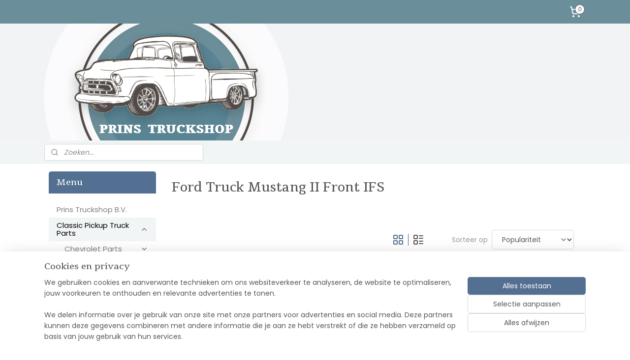

--- FILE ---
content_type: text/html; charset=UTF-8
request_url: https://www.prinstruckshop.nl/c-4760054/ford-truck-mustang-ii-front-ifs/
body_size: 45345
content:
<!DOCTYPE html>
<!--[if lt IE 7]>
<html lang="nl"
      class="no-js lt-ie9 lt-ie8 lt-ie7 secure"> <![endif]-->
<!--[if IE 7]>
<html lang="nl"
      class="no-js lt-ie9 lt-ie8 is-ie7 secure"> <![endif]-->
<!--[if IE 8]>
<html lang="nl"
      class="no-js lt-ie9 is-ie8 secure"> <![endif]-->
<!--[if gt IE 8]><!-->
<html lang="nl" class="no-js secure">
<!--<![endif]-->
<head prefix="og: http://ogp.me/ns#">
    <meta http-equiv="Content-Type" content="text/html; charset=UTF-8"/>

    <title>Ford Truck Mustang II  Front IFS | Prins Truckshop B.V.</title>
    <meta name="robots" content="noarchive"/>
    <meta name="robots" content="index,follow,noodp,noydir"/>
    
    <meta name="viewport" content="width=device-width, initial-scale=1.0"/>
    <meta name="revisit-after" content="1 days"/>
    <meta name="generator" content="Mijnwebwinkel"/>
    <meta name="web_author" content="https://www.mijnwebwinkel.nl/"/>

    

    <meta property="og:site_name" content="Prins Truckshop B.V."/>

    <meta property="og:title" content="Ford Truck Mustang II  Front IFS"/>
    <meta property="og:description" content=""/>
    <meta property="og:type" content="website"/>
    <meta property="og:image" content="https://cdn.myonlinestore.eu/9421a245-6be1-11e9-a722-44a8421b9960/image/cache/full/2e78abe54e4385919f73bec2a144d93cf64e4c81.jpg"/>
        <meta property="og:image" content="https://cdn.myonlinestore.eu/9421a245-6be1-11e9-a722-44a8421b9960/image/cache/full/7173b1dd58b3890cb0a8bf55861582c9f22f78b8.jpg"/>
        <meta property="og:image" content="https://cdn.myonlinestore.eu/9421a245-6be1-11e9-a722-44a8421b9960/image/cache/full/207ff7c7818cd9a48c4abf8b5c9d8a9636ffb9d3.jpg"/>
        <meta property="og:image" content="https://cdn.myonlinestore.eu/9421a245-6be1-11e9-a722-44a8421b9960/image/cache/full/c7c67355182d43777897c518c764704fa537ed01.jpg"/>
        <meta property="og:image" content="https://cdn.myonlinestore.eu/9421a245-6be1-11e9-a722-44a8421b9960/image/cache/full/f7497bf6830bf6d4ad30d1359ceba667298ed8ae.jpg"/>
        <meta property="og:url" content="https://www.prinstruckshop.nl/c-4760054/ford-truck-mustang-ii-front-ifs/"/>

    <link rel="preload" as="style" href="https://static.myonlinestore.eu/assets/../js/fancybox/jquery.fancybox.css?20260122123214"
          onload="this.onload=null;this.rel='stylesheet'">
    <noscript>
        <link rel="stylesheet" href="https://static.myonlinestore.eu/assets/../js/fancybox/jquery.fancybox.css?20260122123214">
    </noscript>

    <link rel="stylesheet" type="text/css" href="https://asset.myonlinestore.eu/8INwf3UU28envbaMad0IMBQXv2ODdgP.css"/>

    <link rel="preload" as="style" href="https://static.myonlinestore.eu/assets/../fonts/fontawesome-6.4.2/css/fontawesome.min.css?20260122123214"
          onload="this.onload=null;this.rel='stylesheet'">
    <link rel="preload" as="style" href="https://static.myonlinestore.eu/assets/../fonts/fontawesome-6.4.2/css/solid.min.css?20260122123214"
          onload="this.onload=null;this.rel='stylesheet'">
    <link rel="preload" as="style" href="https://static.myonlinestore.eu/assets/../fonts/fontawesome-6.4.2/css/brands.min.css?20260122123214"
          onload="this.onload=null;this.rel='stylesheet'">
    <link rel="preload" as="style" href="https://static.myonlinestore.eu/assets/../fonts/fontawesome-6.4.2/css/v4-shims.min.css?20260122123214"
          onload="this.onload=null;this.rel='stylesheet'">
    <noscript>
        <link rel="stylesheet" href="https://static.myonlinestore.eu/assets/../fonts/font-awesome-4.1.0/css/font-awesome.4.1.0.min.css?20260122123214">
    </noscript>

    <link rel="preconnect" href="https://static.myonlinestore.eu/" crossorigin />
    <link rel="dns-prefetch" href="https://static.myonlinestore.eu/" />
    <link rel="preconnect" href="https://cdn.myonlinestore.eu" crossorigin />
    <link rel="dns-prefetch" href="https://cdn.myonlinestore.eu" />

    <script type="text/javascript" src="https://static.myonlinestore.eu/assets/../js/modernizr.js?20260122123214"></script>
        
    <link rel="canonical" href="https://www.prinstruckshop.nl/c-4760054/ford-truck-mustang-ii-front-ifs/"/>
    <link rel="icon" type="image/png" href="https://cdn.myonlinestore.eu/9421a245-6be1-11e9-a722-44a8421b9960/favicon-16x16.png?t=1769113506"
              sizes="16x16"/>
    <link rel="icon" type="image/png" href="https://cdn.myonlinestore.eu/9421a245-6be1-11e9-a722-44a8421b9960/favicon-32x32.png?t=1769113506"
              sizes="32x32"/>
    <link rel="icon" type="image/png" href="https://cdn.myonlinestore.eu/9421a245-6be1-11e9-a722-44a8421b9960/favicon-96x96.png?t=1769113506"
              sizes="96x96"/>
    <script>
        var _rollbarConfig = {
        accessToken: 'd57a2075769e4401ab611d78421f1c89',
        captureUncaught: false,
        captureUnhandledRejections: false,
        verbose: false,
        payload: {
            environment: 'prod',
            person: {
                id: 361003,
            },
            ignoredMessages: [
                'request aborted',
                'network error',
                'timeout'
            ]
        },
        reportLevel: 'error'
    };
    // Rollbar Snippet
    !function(r){var e={};function o(n){if(e[n])return e[n].exports;var t=e[n]={i:n,l:!1,exports:{}};return r[n].call(t.exports,t,t.exports,o),t.l=!0,t.exports}o.m=r,o.c=e,o.d=function(r,e,n){o.o(r,e)||Object.defineProperty(r,e,{enumerable:!0,get:n})},o.r=function(r){"undefined"!=typeof Symbol&&Symbol.toStringTag&&Object.defineProperty(r,Symbol.toStringTag,{value:"Module"}),Object.defineProperty(r,"__esModule",{value:!0})},o.t=function(r,e){if(1&e&&(r=o(r)),8&e)return r;if(4&e&&"object"==typeof r&&r&&r.__esModule)return r;var n=Object.create(null);if(o.r(n),Object.defineProperty(n,"default",{enumerable:!0,value:r}),2&e&&"string"!=typeof r)for(var t in r)o.d(n,t,function(e){return r[e]}.bind(null,t));return n},o.n=function(r){var e=r&&r.__esModule?function(){return r.default}:function(){return r};return o.d(e,"a",e),e},o.o=function(r,e){return Object.prototype.hasOwnProperty.call(r,e)},o.p="",o(o.s=0)}([function(r,e,o){var n=o(1),t=o(4);_rollbarConfig=_rollbarConfig||{},_rollbarConfig.rollbarJsUrl=_rollbarConfig.rollbarJsUrl||"https://cdnjs.cloudflare.com/ajax/libs/rollbar.js/2.14.4/rollbar.min.js",_rollbarConfig.async=void 0===_rollbarConfig.async||_rollbarConfig.async;var a=n.setupShim(window,_rollbarConfig),l=t(_rollbarConfig);window.rollbar=n.Rollbar,a.loadFull(window,document,!_rollbarConfig.async,_rollbarConfig,l)},function(r,e,o){var n=o(2);function t(r){return function(){try{return r.apply(this,arguments)}catch(r){try{console.error("[Rollbar]: Internal error",r)}catch(r){}}}}var a=0;function l(r,e){this.options=r,this._rollbarOldOnError=null;var o=a++;this.shimId=function(){return o},"undefined"!=typeof window&&window._rollbarShims&&(window._rollbarShims[o]={handler:e,messages:[]})}var i=o(3),s=function(r,e){return new l(r,e)},d=function(r){return new i(s,r)};function c(r){return t(function(){var e=Array.prototype.slice.call(arguments,0),o={shim:this,method:r,args:e,ts:new Date};window._rollbarShims[this.shimId()].messages.push(o)})}l.prototype.loadFull=function(r,e,o,n,a){var l=!1,i=e.createElement("script"),s=e.getElementsByTagName("script")[0],d=s.parentNode;i.crossOrigin="",i.src=n.rollbarJsUrl,o||(i.async=!0),i.onload=i.onreadystatechange=t(function(){if(!(l||this.readyState&&"loaded"!==this.readyState&&"complete"!==this.readyState)){i.onload=i.onreadystatechange=null;try{d.removeChild(i)}catch(r){}l=!0,function(){var e;if(void 0===r._rollbarDidLoad){e=new Error("rollbar.js did not load");for(var o,n,t,l,i=0;o=r._rollbarShims[i++];)for(o=o.messages||[];n=o.shift();)for(t=n.args||[],i=0;i<t.length;++i)if("function"==typeof(l=t[i])){l(e);break}}"function"==typeof a&&a(e)}()}}),d.insertBefore(i,s)},l.prototype.wrap=function(r,e,o){try{var n;if(n="function"==typeof e?e:function(){return e||{}},"function"!=typeof r)return r;if(r._isWrap)return r;if(!r._rollbar_wrapped&&(r._rollbar_wrapped=function(){o&&"function"==typeof o&&o.apply(this,arguments);try{return r.apply(this,arguments)}catch(o){var e=o;throw e&&("string"==typeof e&&(e=new String(e)),e._rollbarContext=n()||{},e._rollbarContext._wrappedSource=r.toString(),window._rollbarWrappedError=e),e}},r._rollbar_wrapped._isWrap=!0,r.hasOwnProperty))for(var t in r)r.hasOwnProperty(t)&&(r._rollbar_wrapped[t]=r[t]);return r._rollbar_wrapped}catch(e){return r}};for(var p="log,debug,info,warn,warning,error,critical,global,configure,handleUncaughtException,handleAnonymousErrors,handleUnhandledRejection,captureEvent,captureDomContentLoaded,captureLoad".split(","),u=0;u<p.length;++u)l.prototype[p[u]]=c(p[u]);r.exports={setupShim:function(r,e){if(r){var o=e.globalAlias||"Rollbar";if("object"==typeof r[o])return r[o];r._rollbarShims={},r._rollbarWrappedError=null;var a=new d(e);return t(function(){e.captureUncaught&&(a._rollbarOldOnError=r.onerror,n.captureUncaughtExceptions(r,a,!0),e.wrapGlobalEventHandlers&&n.wrapGlobals(r,a,!0)),e.captureUnhandledRejections&&n.captureUnhandledRejections(r,a,!0);var t=e.autoInstrument;return!1!==e.enabled&&(void 0===t||!0===t||"object"==typeof t&&t.network)&&r.addEventListener&&(r.addEventListener("load",a.captureLoad.bind(a)),r.addEventListener("DOMContentLoaded",a.captureDomContentLoaded.bind(a))),r[o]=a,a})()}},Rollbar:d}},function(r,e){function o(r,e,o){if(e.hasOwnProperty&&e.hasOwnProperty("addEventListener")){for(var n=e.addEventListener;n._rollbarOldAdd&&n.belongsToShim;)n=n._rollbarOldAdd;var t=function(e,o,t){n.call(this,e,r.wrap(o),t)};t._rollbarOldAdd=n,t.belongsToShim=o,e.addEventListener=t;for(var a=e.removeEventListener;a._rollbarOldRemove&&a.belongsToShim;)a=a._rollbarOldRemove;var l=function(r,e,o){a.call(this,r,e&&e._rollbar_wrapped||e,o)};l._rollbarOldRemove=a,l.belongsToShim=o,e.removeEventListener=l}}r.exports={captureUncaughtExceptions:function(r,e,o){if(r){var n;if("function"==typeof e._rollbarOldOnError)n=e._rollbarOldOnError;else if(r.onerror){for(n=r.onerror;n._rollbarOldOnError;)n=n._rollbarOldOnError;e._rollbarOldOnError=n}e.handleAnonymousErrors();var t=function(){var o=Array.prototype.slice.call(arguments,0);!function(r,e,o,n){r._rollbarWrappedError&&(n[4]||(n[4]=r._rollbarWrappedError),n[5]||(n[5]=r._rollbarWrappedError._rollbarContext),r._rollbarWrappedError=null);var t=e.handleUncaughtException.apply(e,n);o&&o.apply(r,n),"anonymous"===t&&(e.anonymousErrorsPending+=1)}(r,e,n,o)};o&&(t._rollbarOldOnError=n),r.onerror=t}},captureUnhandledRejections:function(r,e,o){if(r){"function"==typeof r._rollbarURH&&r._rollbarURH.belongsToShim&&r.removeEventListener("unhandledrejection",r._rollbarURH);var n=function(r){var o,n,t;try{o=r.reason}catch(r){o=void 0}try{n=r.promise}catch(r){n="[unhandledrejection] error getting `promise` from event"}try{t=r.detail,!o&&t&&(o=t.reason,n=t.promise)}catch(r){}o||(o="[unhandledrejection] error getting `reason` from event"),e&&e.handleUnhandledRejection&&e.handleUnhandledRejection(o,n)};n.belongsToShim=o,r._rollbarURH=n,r.addEventListener("unhandledrejection",n)}},wrapGlobals:function(r,e,n){if(r){var t,a,l="EventTarget,Window,Node,ApplicationCache,AudioTrackList,ChannelMergerNode,CryptoOperation,EventSource,FileReader,HTMLUnknownElement,IDBDatabase,IDBRequest,IDBTransaction,KeyOperation,MediaController,MessagePort,ModalWindow,Notification,SVGElementInstance,Screen,TextTrack,TextTrackCue,TextTrackList,WebSocket,WebSocketWorker,Worker,XMLHttpRequest,XMLHttpRequestEventTarget,XMLHttpRequestUpload".split(",");for(t=0;t<l.length;++t)r[a=l[t]]&&r[a].prototype&&o(e,r[a].prototype,n)}}}},function(r,e){function o(r,e){this.impl=r(e,this),this.options=e,function(r){for(var e=function(r){return function(){var e=Array.prototype.slice.call(arguments,0);if(this.impl[r])return this.impl[r].apply(this.impl,e)}},o="log,debug,info,warn,warning,error,critical,global,configure,handleUncaughtException,handleAnonymousErrors,handleUnhandledRejection,_createItem,wrap,loadFull,shimId,captureEvent,captureDomContentLoaded,captureLoad".split(","),n=0;n<o.length;n++)r[o[n]]=e(o[n])}(o.prototype)}o.prototype._swapAndProcessMessages=function(r,e){var o,n,t;for(this.impl=r(this.options);o=e.shift();)n=o.method,t=o.args,this[n]&&"function"==typeof this[n]&&("captureDomContentLoaded"===n||"captureLoad"===n?this[n].apply(this,[t[0],o.ts]):this[n].apply(this,t));return this},r.exports=o},function(r,e){r.exports=function(r){return function(e){if(!e&&!window._rollbarInitialized){for(var o,n,t=(r=r||{}).globalAlias||"Rollbar",a=window.rollbar,l=function(r){return new a(r)},i=0;o=window._rollbarShims[i++];)n||(n=o.handler),o.handler._swapAndProcessMessages(l,o.messages);window[t]=n,window._rollbarInitialized=!0}}}}]);
    // End Rollbar Snippet
    </script>
    <script defer type="text/javascript" src="https://static.myonlinestore.eu/assets/../js/jquery.min.js?20260122123214"></script><script defer type="text/javascript" src="https://static.myonlinestore.eu/assets/../js/mww/shop.js?20260122123214"></script><script defer type="text/javascript" src="https://static.myonlinestore.eu/assets/../js/mww/shop/category.js?20260122123214"></script><script defer type="text/javascript" src="https://static.myonlinestore.eu/assets/../js/fancybox/jquery.fancybox.pack.js?20260122123214"></script><script defer type="text/javascript" src="https://static.myonlinestore.eu/assets/../js/fancybox/jquery.fancybox-thumbs.js?20260122123214"></script><script defer type="text/javascript" src="https://static.myonlinestore.eu/assets/../js/mww/image.js?20260122123214"></script><script defer type="text/javascript" src="https://static.myonlinestore.eu/assets/../js/mww/navigation.js?20260122123214"></script><script defer type="text/javascript" src="https://static.myonlinestore.eu/assets/../js/delay.js?20260122123214"></script><script defer type="text/javascript" src="https://static.myonlinestore.eu/assets/../js/mww/ajax.js?20260122123214"></script><script defer type="text/javascript" src="https://static.myonlinestore.eu/assets/../js/foundation/foundation.min.js?20260122123214"></script><script defer type="text/javascript" src="https://static.myonlinestore.eu/assets/../js/foundation/foundation/foundation.topbar.js?20260122123214"></script><script defer type="text/javascript" src="https://static.myonlinestore.eu/assets/../js/foundation/foundation/foundation.tooltip.js?20260122123214"></script><script defer type="text/javascript" src="https://static.myonlinestore.eu/assets/../js/mww/deferred.js?20260122123214"></script>
        <script src="https://static.myonlinestore.eu/assets/webpack/bootstrapper.ce10832e.js"></script>
    
    <script src="https://static.myonlinestore.eu/assets/webpack/vendor.85ea91e8.js" defer></script><script src="https://static.myonlinestore.eu/assets/webpack/main.c5872b2c.js" defer></script>
    
    <script src="https://static.myonlinestore.eu/assets/webpack/webcomponents.377dc92a.js" defer></script>
    
    <script src="https://static.myonlinestore.eu/assets/webpack/render.8395a26c.js" defer></script>

    <script>
        window.bootstrapper.add(new Strap('marketingScripts', []));
    </script>
        <script>
  window.dataLayer = window.dataLayer || [];

  function gtag() {
    dataLayer.push(arguments);
  }

    gtag(
    "consent",
    "default",
    {
      "ad_storage": "denied",
      "ad_user_data": "denied",
      "ad_personalization": "denied",
      "analytics_storage": "denied",
      "security_storage": "granted",
      "personalization_storage": "denied",
      "functionality_storage": "denied",
    }
  );

  gtag("js", new Date());
  gtag("config", 'G-HSRC51ENF9', { "groups": "myonlinestore" });</script>
<script async src="https://www.googletagmanager.com/gtag/js?id=G-HSRC51ENF9"></script>
        <script>
        
    </script>
        
<script>
    var marketingStrapId = 'marketingScripts'
    var marketingScripts = window.bootstrapper.use(marketingStrapId);

    if (marketingScripts === null) {
        marketingScripts = [];
    }

    
    window.bootstrapper.update(new Strap(marketingStrapId, marketingScripts));
</script>
    <noscript>
        <style>ul.products li {
                opacity: 1 !important;
            }</style>
    </noscript>

            <script>
                (function (w, d, s, l, i) {
            w[l] = w[l] || [];
            w[l].push({
                'gtm.start':
                    new Date().getTime(), event: 'gtm.js'
            });
            var f = d.getElementsByTagName(s)[0],
                j = d.createElement(s), dl = l != 'dataLayer' ? '&l=' + l : '';
            j.async = true;
            j.src =
                'https://www.googletagmanager.com/gtm.js?id=' + i + dl;
            f.parentNode.insertBefore(j, f);
        })(window, document, 'script', 'dataLayer', 'GTM-MSQ3L6L');
            </script>

</head>
<body    class="lang-nl_NL layout-width-1100 twoColumn">

    <noscript>
                    <iframe src="https://www.googletagmanager.com/ns.html?id=GTM-MSQ3L6L" height="0" width="0"
                    style="display:none;visibility:hidden"></iframe>
            </noscript>


<header>
    <a tabindex="0" id="skip-link" class="button screen-reader-text" href="#content">Spring naar de hoofdtekst</a>
</header>


<div id="react_element__filter"></div>

<div class="site-container">
    <div class="inner-wrap">
        
        
        <div class="bg-container custom-css-container"             data-active-language="nl"
            data-current-date="23-01-2026"
            data-category-id="4760054"
            data-article-id="unknown"
            data-article-category-id="unknown"
            data-article-name="unknown"
        >
            <noscript class="no-js-message">
                <div class="inner">
                    Javascript is uitgeschakeld.


Zonder Javascript is het niet mogelijk bestellingen te plaatsen in deze webwinkel en zijn een aantal functionaliteiten niet beschikbaar.
                </div>
            </noscript>

            <div id="header">
                <div id="react_root"><!-- --></div>
                <div
                    class="header-bar-top">
                                                
<div class="row header-bar-inner" data-bar-position="top" data-options="sticky_on: large; is_hover: true; scrolltop: true;" data-topbar>
    <section class="top-bar-section">
                                    <div class="module-container cart align-right">
                    
<div class="header-cart module moduleCartCompact" data-ajax-cart-replace="true" data-productcount="0">
            <a href="/cart/?category_id=4760054" class="foldout-cart">
                <div   
    aria-hidden role="img"
    class="icon icon--sf-shopping-cart
        "
            title="Winkelwagen"
    >
    <svg><use xlink:href="#sf-shopping-cart"></use></svg>
    </div>
            <span class="count">0</span>
        </a>
        <div class="hidden-cart-details">
            <div class="invisible-hover-area">
                <div data-mobile-cart-replace="true" class="cart-details">
                                            <div class="cart-summary">
                            Geen artikelen in winkelwagen.
                        </div>
                                    </div>

                            </div>
        </div>
    </div>

                </div>
                        </section>
</div>

                                    </div>

                



<sf-header-image
    class="web-component"
    header-element-height="238px"
    align="left"
    store-name="Prins Truckshop B.V."
    store-url="https://www.prinstruckshop.nl/"
    background-image-url="https://cdn.myonlinestore.eu/9421a245-6be1-11e9-a722-44a8421b9960/nl_NL_image_header_4.jpg?t=1769113506"
    mobile-background-image-url=""
    logo-custom-width=""
    logo-custom-height=""
    page-column-width="1100"
    style="
        height: 238px;

        --background-color: #FFFFFF;
        --background-height: 238px;
        --background-aspect-ratio: 9.2436974789916;
        --scaling-background-aspect-ratio: 4.6218487394958;
        --mobile-background-height: 0px;
        --mobile-background-aspect-ratio: 1;
        --color: #000000;
        --logo-custom-width: auto;
        --logo-custom-height: auto;
        --logo-aspect-ratio: 1
        ">
    </sf-header-image>
                <div class="header-bar-bottom">
                                                
<div class="row header-bar-inner" data-bar-position="header" data-options="sticky_on: large; is_hover: true; scrolltop: true;" data-topbar>
    <section class="top-bar-section">
                                    <div class="module-container search align-left">
                    <div class="react_element__searchbox" 
    data-post-url="/search/" 
    data-search-phrase=""></div>

                </div>
                        </section>
</div>

                                    </div>
            </div>

                            <div class="mega-menu-overlay"></div>
            
            
            <div id="content" class="columncount-2">
                <div class="row">
                                            <div class="columns columns-14 foldout-nav">
                            <a class="mobile-nav-toggle" href="#" data-react-trigger="mobile-navigation-toggle">
    <i></i> MENU</a>   
                        </div>
                                                                                                                            <div class="columns large-11 medium-10 medium-push-4 large-push-3" id="centercolumn">
    
    
                                <script>
        window.bootstrapper.add(new Strap('filters', ));
        window.bootstrapper.add(new Strap('criteria', ));
    </script>
    
                        
                        <div class="intro rte_content">
                    <h1>Ford Truck Mustang II  Front IFS</h1>
                            
            </div>



    
    
        <div id="react_element__category-events"><!-- --></div>
        
        <div class="prev_next top display_mode_5">
    <div class="row collapse overviewOptions">
        <div class="overviewOptions-item filter-toggle">
                        
                                        <div class="sorting-selection-mobile">
                    <div class="sortingSelect">
                        <div class="inline-select">
                            <span class="sorting-selection-mobile-icon inline-select-icon">
                                    <span
    aria-hidden role="img"
    class="icon icon--sf-arrow-down-up
        "
    >
    <svg><use xlink:href="#sf-arrow-down-up"></use></svg>
    </span>
                            </span>
                            <select onchange="mww.shop.category.sortArticles(event)" aria-label="Sorteer op">
                                <option value="0">
                                    Populariteit</option>
                                <option  value="1">
                                    Laagste prijs</option>
                                <option  value="2">
                                    Hoogste prijs</option>
                                <option  value="3">
                                    A - Z</option>
                                <option  value="4">
                                    Z - A</option>
                                <option  value="5">
                                    Nieuw - Oud</option>
                                <option  value="6">
                                    Oud - Nieuw</option>
                            </select>
                            <span class="inline-select-icon">
                                    <span
    aria-hidden role="img"
    class="icon icon--sf-chevron-down
        "
    >
    <svg><use xlink:href="#sf-chevron-down"></use></svg>
    </span>
                            </span>
                        </div>
                    </div>
                </div>
                    </div>
        <div class="overviewOptions-item">
                                        <div class="page-list-style">
                    <a class="gridButton active" data-type="flexbox" href="#">
                            <div   
    aria-hidden role="img"
    class="icon icon--sf-layout-grid
        "
            title="grid"
    >
    <svg><use xlink:href="#sf-layout-grid"></use></svg>
    </div>
                    </a>
                    <div class="page-list-style-divider"></div>
                    <a class="listButton " data-type="list" href="#">
                            <div   
    aria-hidden role="img"
    class="icon icon--sf-layout-list
        "
            title="list"
    >
    <svg><use xlink:href="#sf-layout-list"></use></svg>
    </div>
                    </a>
                </div>
                                                                            <div class="sorting-selection-desktop">
                    <div class="sortingSelect">
                        <span class="prefix">
                            Sorteer op</span>
                        <div class="inline-select">
                            <select onchange="mww.shop.category.sortArticles(event)" aria-label="Sorteer op">
                                <option value="0">
                                    Populariteit</option>
                                <option  value="1">
                                    Laagste prijs</option>
                                <option  value="2">
                                    Hoogste prijs</option>
                                <option  value="3">
                                    A - Z</option>
                                <option  value="4">
                                    Z - A</option>
                                <option  value="5">
                                    Nieuw - Oud</option>
                                <option  value="6">
                                    Oud - Nieuw</option>
                            </select>
                            <span class="inline-select-icon">
                                    <span
    aria-hidden role="img"
    class="icon icon--sf-chevron-down
        "
    >
    <svg><use xlink:href="#sf-chevron-down"></use></svg>
    </span>
                            </span>
                        </div>
                    </div>
                </div>
                    </div>
    </div>
</div>

                

<ul class="products flexbox">
                        <li id="article_55287766" class="has-badge"><span class="row-top"><a href="https://www.prinstruckshop.nl/a-55287766/ford-truck-mustang-ii-front-ifs/mustang-ii-front-ifs-for-48-52-ford-1-2-ton-f-truck/" title="MUSTANG II FRONT IFS FOR &#039;48-&#039;52 FORD 1/2 TON F TRUCK"
           class="badge small"><p>1948-52</p></a><a href="https://cdn.myonlinestore.eu/9421a245-6be1-11e9-a722-44a8421b9960/image/cache/full/2e78abe54e4385919f73bec2a144d93cf64e4c81.jpg?20260122123214" class="fancybox zoom" rel="overview"
           title="MUSTANG II FRONT IFS FOR &#039;48-&#039;52 FORD 1/2 TON F TRUCK"
           data-product-url="https://www.prinstruckshop.nl/a-55287766/ford-truck-mustang-ii-front-ifs/mustang-ii-front-ifs-for-48-52-ford-1-2-ton-f-truck/"><div   
    aria-hidden role="img"
    class="icon icon--sf-zoom-in
        "
            title="zoom-in"
    ><svg><use xlink:href="#sf-zoom-in"></use></svg></div></a><a href="https://www.prinstruckshop.nl/a-55287766/ford-truck-mustang-ii-front-ifs/mustang-ii-front-ifs-for-48-52-ford-1-2-ton-f-truck/" class="image" title="MUSTANG II FRONT IFS FOR &#039;48-&#039;52 FORD 1/2 TON F TRUCK"
           style="background-image: url(https://cdn.myonlinestore.eu/9421a245-6be1-11e9-a722-44a8421b9960/image/cache/article/2e78abe54e4385919f73bec2a144d93cf64e4c81.jpg?20260122123214);"><img src="https://cdn.myonlinestore.eu/9421a245-6be1-11e9-a722-44a8421b9960/image/cache/article/2e78abe54e4385919f73bec2a144d93cf64e4c81.jpg?20260122123214" alt="MUSTANG II FRONT IFS FOR &#039;48-&#039;52 FORD 1/2 TON F TRUCK" /></a><div class="save-button-overview" id="react_element__saveforlater-overview-button" data-product-id="efa1e77e-bde2-11eb-a98b-0a6e45a98899" data-analytics-id="43097453" data-product-name="MUSTANG II FRONT IFS FOR &#039;48-&#039;52 FORD 1/2 TON F TRUCK" data-value="3495.000000" data-currency="EUR"></div></span><span class="row-bottom"><div class="info"><a href="https://www.prinstruckshop.nl/a-55287766/ford-truck-mustang-ii-front-ifs/mustang-ii-front-ifs-for-48-52-ford-1-2-ton-f-truck/" class="title">MUSTANG II FRONT IFS FOR &#039;48-&#039;52 FORD 1/2 TON F TRUCK</a><p class="desc hidden">
                        1948-1952 1/2 Ton Ford Truck Mustang II Front IFS Power Rack 5x5.5&quot; BP *425 COIL<br /><br />
MUSTANG II FRONT IFS FOR &#039;48-&#039;52 FORD 1/2 TON F TRUCK<br /><br />
INCLUDES:<br /><br />
7-GAUGE STEEL WELD ON CROSS MEMBER (NOT UNIVERSAL VEHICLE SPECIFIC)<br /><br />
UPPER CONTROL…
        </p><div class="right"><span class="pricetag"><span class="regular">
                    € 3.495,<sup>00</sup></span></span><div class="product-overview-buttons "><div class="order-button"><button type="button" class="btn disabled" disabled>Out Stock</button></div></div></div></div></span></li>                                <li id="article_98258733" class="has-badge"><span class="row-top"><a href="https://www.prinstruckshop.nl/a-98258733/ford-truck-mustang-ii-front-ifs/transmission-crossmenber-black-1957-60-ford-truck/" title="Transmission Crossmenber  -- Black -- 1957-60  Ford Truck"
           class="badge small"><p>1957-60</p></a><a href="https://cdn.myonlinestore.eu/9421a245-6be1-11e9-a722-44a8421b9960/image/cache/full/7173b1dd58b3890cb0a8bf55861582c9f22f78b8.jpg?20260122123214" class="fancybox zoom" rel="overview"
           title="Transmission Crossmenber  -- Black -- 1957-60  Ford Truck"
           data-product-url="https://www.prinstruckshop.nl/a-98258733/ford-truck-mustang-ii-front-ifs/transmission-crossmenber-black-1957-60-ford-truck/"><div   
    aria-hidden role="img"
    class="icon icon--sf-zoom-in
        "
            title="zoom-in"
    ><svg><use xlink:href="#sf-zoom-in"></use></svg></div></a><a href="https://www.prinstruckshop.nl/a-98258733/ford-truck-mustang-ii-front-ifs/transmission-crossmenber-black-1957-60-ford-truck/" class="image" title="Transmission Crossmenber  -- Black -- 1957-60  Ford Truck"
           style="background-image: url(https://cdn.myonlinestore.eu/9421a245-6be1-11e9-a722-44a8421b9960/image/cache/article/7173b1dd58b3890cb0a8bf55861582c9f22f78b8.jpg?20260122123214);"><img src="https://cdn.myonlinestore.eu/9421a245-6be1-11e9-a722-44a8421b9960/image/cache/article/7173b1dd58b3890cb0a8bf55861582c9f22f78b8.jpg?20260122123214" alt="Transmission Crossmenber  -- Black -- 1957-60  Ford Truck" /></a><div class="save-button-overview" id="react_element__saveforlater-overview-button" data-product-id="eb155928-8cf7-4191-b73d-853e1fa24176" data-analytics-id="67806990" data-product-name="Transmission Crossmenber  -- Black -- 1957-60  Ford Truck" data-value="89.950000" data-currency="EUR"></div></span><span class="row-bottom"><div class="info"><a href="https://www.prinstruckshop.nl/a-98258733/ford-truck-mustang-ii-front-ifs/transmission-crossmenber-black-1957-60-ford-truck/" class="title">Transmission Crossmenber  -- Black -- 1957-60  Ford Truck</a><p class="desc hidden">
                        Transmission Crossmenber -- Black --<br />
1957-60 Ford Truck. C4, C6 This listing is for a brand new 1957-1960 Ford Truck Transmission Crossmember<br /><br />
∙ Black Painted Finish<br />
∙ Fits: C4 C6 AOD Transmissions
        </p><div class="right"><span class="pricetag"><span class="original_price"><i class="from">
                        € 109,<sup>95</sup></i></span><span class="action">
                    € 89,<sup>95</sup></span></span><div class="product-overview-buttons "><form method="post" action="/order/cart/article-add/" class="order-button addToCartForm"><input type="hidden" name="category_article_id" value="98258733"/><input type="hidden" name="ajax_cart" value="true" class="has_ajax_cart"/><button onclick="if (window.overviewAddToCart) window.overviewAddToCart({ id: '67806990', name: 'Transmission Crossmenber  -- Black -- 1957-60  Ford Truck', quantity: 1, value: '89.950000', currency: 'EUR' });" class="btn has_ajax_cart" type="submit"
                                title="Transmission Crossmenber  -- Black -- 1957-60  Ford Truck bestellen">Bestellen</button></form></div></div></div></span></li>            </ul>
    


    
    
            
    </div>
<div class="columns large-3 medium-4 medium-pull-10 large-pull-11" id="leftcolumn">
            <div class="pane paneColumn paneColumnLeft">
            <div class="block navigation side-menu">
    <h3>Menu</h3>
    <ul>    




<li class="">
            <a href="https://www.prinstruckshop.nl/" class="no_underline">
            Prins Truckshop B.V. 
                    </a>

                                </li>
    

    
    

<li class="has-dropdown active">
            <a href="https://www.prinstruckshop.nl/c-4165791/classic-pickup-truck-parts/" class="no_underline">
            Classic Pickup  Truck Parts
                                                <div aria-hidden role="img" class="icon"><svg><use xlink:href="#sf-chevron-down"></use></svg></div>
                                    </a>

                                    <ul class="dropdown">
                        

    


<li class="has-dropdown">
            <a href="https://www.prinstruckshop.nl/c-2913992/chevrolet-parts/" class="no_underline">
            Chevrolet  Parts
                                                <div aria-hidden role="img" class="icon sub-item"><svg><use xlink:href="#sf-chevron-right"></use></svg></div>
                                    </a>

                                    <ul class="dropdown">
                        




<li class="">
            <a href="https://www.prinstruckshop.nl/c-7370408/special-offer/" class="no_underline">
            Special Offer 
                    </a>

                                </li>
    




<li class="">
            <a href="https://www.prinstruckshop.nl/c-3131746/accessories/" class="no_underline">
            Accessories
                    </a>

                                </li>
    

    


<li class="has-dropdown">
            <a href="https://www.prinstruckshop.nl/c-5280604/stickers-decals/" class="no_underline">
            Stickers / Decals
                                                <div aria-hidden role="img" class="icon sub-item"><svg><use xlink:href="#sf-chevron-right"></use></svg></div>
                                    </a>

                                    <ul class="dropdown">
                        




<li class="">
            <a href="https://www.prinstruckshop.nl/c-5358299/tools/" class="no_underline">
            Tools
                    </a>

                                </li>
    




<li class="">
            <a href="https://www.prinstruckshop.nl/c-6662402/stickers/" class="no_underline">
            Stickers
                    </a>

                                </li>
    




<li class="">
            <a href="https://www.prinstruckshop.nl/c-7025084/deur-post-id-plaatje/" class="no_underline">
            Deur post ID plaatje
                    </a>

                                </li>
                </ul>
                        </li>
    

    


<li class="has-dropdown">
            <a href="https://www.prinstruckshop.nl/c-4906751/truck-and-car-literature/" class="no_underline">
            Truck and Car Literature
                                                <div aria-hidden role="img" class="icon sub-item"><svg><use xlink:href="#sf-chevron-right"></use></svg></div>
                                    </a>

                                    <ul class="dropdown">
                        

    


<li class="has-dropdown">
            <a href="https://www.prinstruckshop.nl/c-3358255/chevrolet-boeken-cd/" class="no_underline">
            Chevrolet  Boeken &amp; CD
                                                <div aria-hidden role="img" class="icon sub-item"><svg><use xlink:href="#sf-chevron-right"></use></svg></div>
                                    </a>

                                    <ul class="dropdown">
                        




<li class="">
            <a href="https://www.prinstruckshop.nl/c-6327891/factory-shop-manual/" class="no_underline">
            Factory / Shop Manual
                    </a>

                                </li>
    




<li class="">
            <a href="https://www.prinstruckshop.nl/c-6327894/owners-manual/" class="no_underline">
            Owners Manual
                    </a>

                                </li>
                </ul>
                        </li>
    




<li class="">
            <a href="https://www.prinstruckshop.nl/c-4906752/ford-boeken/" class="no_underline">
            Ford Boeken
                    </a>

                                </li>
                </ul>
                        </li>
    

    


<li class="has-dropdown">
            <a href="https://www.prinstruckshop.nl/c-3019184/identification-numbers/" class="no_underline">
            Identification Numbers
                                                <div aria-hidden role="img" class="icon sub-item"><svg><use xlink:href="#sf-chevron-right"></use></svg></div>
                                    </a>

                                    <ul class="dropdown">
                        




<li class="">
            <a href="https://www.prinstruckshop.nl/c-3358267/identification-numbers/" class="no_underline">
            Identification Numbers
                    </a>

                                </li>
    




<li class="">
            <a href="https://www.prinstruckshop.nl/c-3359427/elektro-schema-trucks/" class="no_underline">
            Elektro Schema Trucks
                    </a>

                                </li>
    




<li class="">
            <a href="https://www.prinstruckshop.nl/c-7025099/deur-post-id-plaatje/" class="no_underline">
            Deur post ID plaatje
                    </a>

                                </li>
                </ul>
                        </li>
    

    


<li class="has-dropdown">
            <a href="https://www.prinstruckshop.nl/c-3186728/onderhoud-producten/" class="no_underline">
            Onderhoud Producten
                                                <div aria-hidden role="img" class="icon sub-item"><svg><use xlink:href="#sf-chevron-right"></use></svg></div>
                                    </a>

                                    <ul class="dropdown">
                        




<li class="">
            <a href="https://www.prinstruckshop.nl/c-4895808/diverse-soorten-olie-en-toevoegingen/" class="no_underline">
            Diverse soorten Olie en toevoegingen 
                    </a>

                                </li>
    




<li class="">
            <a href="https://www.prinstruckshop.nl/c-4895809/anti-roest/" class="no_underline">
            Anti Roest
                    </a>

                                </li>
    




<li class="">
            <a href="https://www.prinstruckshop.nl/c-4895810/benzine-toevoeging/" class="no_underline">
            Benzine toevoeging
                    </a>

                                </li>
    




<li class="">
            <a href="https://www.prinstruckshop.nl/c-4895811/innotec-product/" class="no_underline">
            Innotec  Product
                    </a>

                                </li>
    




<li class="">
            <a href="https://www.prinstruckshop.nl/c-5358300/tools/" class="no_underline">
            Tools
                    </a>

                                </li>
    




<li class="">
            <a href="https://www.prinstruckshop.nl/c-5446617/verf/" class="no_underline">
            Verf
                    </a>

                                </li>
                </ul>
                        </li>
    




<li class="">
            <a href="https://www.prinstruckshop.nl/c-3147070/hats-sign/" class="no_underline">
            Hats  &amp; Sign
                    </a>

                                </li>
    

    


<li class="has-dropdown">
            <a href="https://www.prinstruckshop.nl/c-2914019/rubber-parts/" class="no_underline">
            Rubber Parts
                                                <div aria-hidden role="img" class="icon sub-item"><svg><use xlink:href="#sf-chevron-right"></use></svg></div>
                                    </a>

                                    <ul class="dropdown">
                        

    


<li class="has-dropdown">
            <a href="https://www.prinstruckshop.nl/c-7684468/chevrolet-gmc-truck/" class="no_underline">
            Chevrolet / GMC Truck
                                                <div aria-hidden role="img" class="icon sub-item"><svg><use xlink:href="#sf-chevron-right"></use></svg></div>
                                    </a>

                                    <ul class="dropdown">
                        




<li class="">
            <a href="https://www.prinstruckshop.nl/c-4429100/voorraam-windshield-weatherstrip/" class="no_underline">
            Voorraam / Windshield Weatherstrip
                    </a>

                                </li>
    




<li class="">
            <a href="https://www.prinstruckshop.nl/c-4429101/achterraam-rear-weatherstrip/" class="no_underline">
            Achterraam / Rear Weatherstrip
                    </a>

                                </li>
    




<li class="">
            <a href="https://www.prinstruckshop.nl/c-2914027/cabine-door-weather-strips/" class="no_underline">
            Cabine / Door weather strips
                    </a>

                                </li>
    




<li class="">
            <a href="https://www.prinstruckshop.nl/c-7347487/deur-ramen-vilt-kit/" class="no_underline">
            Deur Ramen Vilt Kit 
                    </a>

                                </li>
    




<li class="">
            <a href="https://www.prinstruckshop.nl/c-5309263/rubber-suburban-blazer/" class="no_underline">
            Rubber  Suburban &amp; Blazer
                    </a>

                                </li>
    




<li class="">
            <a href="https://www.prinstruckshop.nl/c-2996499/vent-window-weatherstrip/" class="no_underline">
             Vent Window Weatherstrip
                    </a>

                                </li>
    




<li class="">
            <a href="https://www.prinstruckshop.nl/c-4227525/glass-seal-lockstrip/" class="no_underline">
            Glass  Seal Lockstrip
                    </a>

                                </li>
    




<li class="">
            <a href="https://www.prinstruckshop.nl/c-3082750/doorvoer-rubbers-cabine-schutbord-spatbord/" class="no_underline">
            Doorvoer Rubbers.   Cabine / Schutbord &amp; spatbord
                    </a>

                                </li>
    




<li class="">
            <a href="https://www.prinstruckshop.nl/c-5276267/bevestiging-strips/" class="no_underline">
            Bevestiging Strips
                    </a>

                                </li>
    




<li class="">
            <a href="https://www.prinstruckshop.nl/c-5309303/tools/" class="no_underline">
            Tools
                    </a>

                                </li>
                </ul>
                        </li>
    

    


<li class="has-dropdown">
            <a href="https://www.prinstruckshop.nl/c-7684473/ford-truck/" class="no_underline">
            Ford Truck
                                                <div aria-hidden role="img" class="icon sub-item"><svg><use xlink:href="#sf-chevron-right"></use></svg></div>
                                    </a>

                                    <ul class="dropdown">
                        




<li class="">
            <a href="https://www.prinstruckshop.nl/c-7684523/voorraam-rubber-windshield-seal/" class="no_underline">
            Voorraam Rubber / Windshield Seal
                    </a>

                                </li>
    




<li class="">
            <a href="https://www.prinstruckshop.nl/c-7684528/achterraam-rubber-rear-window-seal/" class="no_underline">
            Achterraam Rubber / Rear Window Seal
                    </a>

                                </li>
    




<li class="">
            <a href="https://www.prinstruckshop.nl/c-7684533/cabine-rubbers-cab-seals/" class="no_underline">
            Cabine rubbers / Cab Seals
                    </a>

                                </li>
    




<li class="">
            <a href="https://www.prinstruckshop.nl/c-7684543/ventilatie-raam-rubber-vent-seal/" class="no_underline">
            Ventilatie  Raam Rubber /  Vent, Seal
                    </a>

                                </li>
                </ul>
                        </li>
    




<li class="">
            <a href="https://www.prinstruckshop.nl/c-7684578/verschillende-merken/" class="no_underline">
            Verschillende Merken
                    </a>

                                </li>
                </ul>
                        </li>
    




<li class="">
            <a href="https://www.prinstruckshop.nl/c-4731128/diverse-rubber-parts/" class="no_underline">
            Diverse Rubber Parts
                    </a>

                                </li>
    

    


<li class="has-dropdown">
            <a href="https://www.prinstruckshop.nl/c-2990018/glas-delen/" class="no_underline">
            Glas Delen
                                                <div aria-hidden role="img" class="icon sub-item"><svg><use xlink:href="#sf-chevron-right"></use></svg></div>
                                    </a>

                                    <ul class="dropdown">
                        

    


<li class="has-dropdown">
            <a href="https://www.prinstruckshop.nl/c-7719013/chevrolet-truck/" class="no_underline">
            Chevrolet Truck
                                                <div aria-hidden role="img" class="icon sub-item"><svg><use xlink:href="#sf-chevron-right"></use></svg></div>
                                    </a>

                                    <ul class="dropdown">
                        




<li class="">
            <a href="https://www.prinstruckshop.nl/c-3924466/voorraam-windshields/" class="no_underline">
             Voorraam / Windshields 
                    </a>

                                </li>
    




<li class="">
            <a href="https://www.prinstruckshop.nl/c-6309504/door-glass/" class="no_underline">
            Door Glass
                    </a>

                                </li>
    

    


<li class="has-dropdown">
            <a href="https://www.prinstruckshop.nl/c-3842800/ventilatie-glas-delen/" class="no_underline">
            Ventilatie glas delen 
                                                <div aria-hidden role="img" class="icon sub-item"><svg><use xlink:href="#sf-chevron-right"></use></svg></div>
                                    </a>

                                    <ul class="dropdown">
                        




<li class="">
            <a href="https://www.prinstruckshop.nl/c-2992376/ventilatie-glass/" class="no_underline">
            Ventilatie Glass 
                    </a>

                                </li>
    




<li class="">
            <a href="https://www.prinstruckshop.nl/c-3842816/complete-ventilatie-raam-assembly/" class="no_underline">
            Complete Ventilatie Raam Assembly
                    </a>

                                </li>
                </ul>
                        </li>
    

    


<li class="has-dropdown">
            <a href="https://www.prinstruckshop.nl/c-3000930/achter-ramen-back-windshield/" class="no_underline">
            Achter Ramen.  Back windshield
                                                <div aria-hidden role="img" class="icon sub-item"><svg><use xlink:href="#sf-chevron-right"></use></svg></div>
                                    </a>

                                    <ul class="dropdown">
                        




<li class="">
            <a href="https://www.prinstruckshop.nl/c-4164480/achterramen-chevrolet-truck-back-windshield-chevrolet/" class="no_underline">
            Achterramen  Chevrolet Truck.  Back Windshield Chevrolet
                    </a>

                                </li>
    




<li class="">
            <a href="https://www.prinstruckshop.nl/c-4606498/hoekraam-corner-glass/" class="no_underline">
            Hoekraam /  Corner Glass
                    </a>

                                </li>
                </ul>
                        </li>
    




<li class="">
            <a href="https://www.prinstruckshop.nl/c-3259567/diverse-bevestiging-delen-trims-voor-glas/" class="no_underline">
            Diverse bevestiging delen &amp; Trims voor Glas
                    </a>

                                </li>
                </ul>
                        </li>
    

    


<li class="has-dropdown">
            <a href="https://www.prinstruckshop.nl/c-7719018/ford-truck/" class="no_underline">
            Ford Truck
                                                <div aria-hidden role="img" class="icon sub-item"><svg><use xlink:href="#sf-chevron-right"></use></svg></div>
                                    </a>

                                    <ul class="dropdown">
                        




<li class="">
            <a href="https://www.prinstruckshop.nl/c-4165805/voorraam-windshield/" class="no_underline">
            Voorraam,  Windshield
                    </a>

                                </li>
    




<li class="">
            <a href="https://www.prinstruckshop.nl/c-4165806/deur-glas-door-glass/" class="no_underline">
            Deur Glas,  Door Glass
                    </a>

                                </li>
    




<li class="">
            <a href="https://www.prinstruckshop.nl/c-4165807/achter-raam-back-window/" class="no_underline">
            Achter Raam.   Back Window
                    </a>

                                </li>
    




<li class="">
            <a href="https://www.prinstruckshop.nl/c-5400140/ventilatie-raam-delen/" class="no_underline">
            Ventilatie raam delen
                    </a>

                                </li>
                </ul>
                        </li>
    




<li class="">
            <a href="https://www.prinstruckshop.nl/c-7467435/tools/" class="no_underline">
            Tools 
                    </a>

                                </li>
                </ul>
                        </li>
    

    


<li class="has-dropdown">
            <a href="https://www.prinstruckshop.nl/c-2914110/elektrische-delen/" class="no_underline">
            Elektrische delen.
                                                <div aria-hidden role="img" class="icon sub-item"><svg><use xlink:href="#sf-chevron-right"></use></svg></div>
                                    </a>

                                    <ul class="dropdown">
                        




<li class="">
            <a href="https://www.prinstruckshop.nl/c-3003506/koplamp-schakelaar/" class="no_underline">
            Koplamp schakelaar
                    </a>

                                </li>
    




<li class="">
            <a href="https://www.prinstruckshop.nl/c-3195598/knipperlicht-schakelaar/" class="no_underline">
            Knipperlicht Schakelaar
                    </a>

                                </li>
    




<li class="">
            <a href="https://www.prinstruckshop.nl/c-3003508/start-schakelaar-cylinders/" class="no_underline">
            Start schakelaar &amp; Cylinders
                    </a>

                                </li>
    




<li class="">
            <a href="https://www.prinstruckshop.nl/c-7292180/ruitenwisser-schakelaar/" class="no_underline">
            Ruitenwisser Schakelaar 
                    </a>

                                </li>
    




<li class="">
            <a href="https://www.prinstruckshop.nl/c-3195595/kabelboom/" class="no_underline">
            KabelBoom.
                    </a>

                                </li>
    




<li class="">
            <a href="https://www.prinstruckshop.nl/c-3344111/remlicht-schakelaar/" class="no_underline">
            Remlicht Schakelaar
                    </a>

                                </li>
    




<li class="">
            <a href="https://www.prinstruckshop.nl/c-3909685/verbindings-stukjes/" class="no_underline">
            Verbindings stukjes
                    </a>

                                </li>
    




<li class="">
            <a href="https://www.prinstruckshop.nl/c-5268296/batterij-houder/" class="no_underline">
            Batterij Houder
                    </a>

                                </li>
    




<li class="">
            <a href="https://www.prinstruckshop.nl/c-5777612/dynamo-s/" class="no_underline">
            Dynamo&#039;s
                    </a>

                                </li>
    




<li class="">
            <a href="https://www.prinstruckshop.nl/c-7034549/horn/" class="no_underline">
            Horn
                    </a>

                                </li>
                </ul>
                        </li>
    

    


<li class="has-dropdown">
            <a href="https://www.prinstruckshop.nl/c-2914092/lampen-lenses/" class="no_underline">
            Lampen / Lenses
                                                <div aria-hidden role="img" class="icon sub-item"><svg><use xlink:href="#sf-chevron-right"></use></svg></div>
                                    </a>

                                    <ul class="dropdown">
                        

    


<li class="has-dropdown">
            <a href="https://www.prinstruckshop.nl/c-2987341/koplamp-behuizing-onderdelen/" class="no_underline">
            Koplamp Behuizing &amp; onderdelen
                                                <div aria-hidden role="img" class="icon sub-item"><svg><use xlink:href="#sf-chevron-right"></use></svg></div>
                                    </a>

                                    <ul class="dropdown">
                        




<li class="">
            <a href="https://www.prinstruckshop.nl/c-4283904/koplamp-behuizing-headlight-bucket/" class="no_underline">
            Koplamp Behuizing,  Headlight Bucket
                    </a>

                                </li>
    




<li class="">
            <a href="https://www.prinstruckshop.nl/c-4283905/koplamp-ringen-headlight-bezels/" class="no_underline">
            Koplamp Ringen,  Headlight Bezels
                    </a>

                                </li>
    




<li class="">
            <a href="https://www.prinstruckshop.nl/c-4283912/afstel-schroeven-nuts-and-bolts/" class="no_underline">
            Afstel Schroeven,   Nuts and Bolts
                    </a>

                                </li>
                </ul>
                        </li>
    




<li class="">
            <a href="https://www.prinstruckshop.nl/c-2987856/voorkant-lampen-parking-lights/" class="no_underline">
            Voorkant Lampen,    Parking Lights
                    </a>

                                </li>
    




<li class="">
            <a href="https://www.prinstruckshop.nl/c-3642846/lenzen-voorzijde/" class="no_underline">
            Lenzen  Voorzijde
                    </a>

                                </li>
    




<li class="">
            <a href="https://www.prinstruckshop.nl/c-2987340/achterkant-lampen/" class="no_underline">
            Achterkant Lampen
                    </a>

                                </li>
    




<li class="">
            <a href="https://www.prinstruckshop.nl/c-3806953/lenzen-achterzijde-tail-light-lens/" class="no_underline">
            Lenzen Achterzijde,    Tail light Lens
                    </a>

                                </li>
    




<li class="">
            <a href="https://www.prinstruckshop.nl/c-3202293/pakkingen-voor-lampen/" class="no_underline">
            Pakkingen voor Lampen
                    </a>

                                </li>
    




<li class="">
            <a href="https://www.prinstruckshop.nl/c-6307089/back-up-lamp/" class="no_underline">
            Back-up lamp
                    </a>

                                </li>
    




<li class="">
            <a href="https://www.prinstruckshop.nl/c-4612854/cargo-lampen/" class="no_underline">
            Cargo Lampen
                    </a>

                                </li>
    




<li class="">
            <a href="https://www.prinstruckshop.nl/c-4266101/zijkant-lampen-side-markers/" class="no_underline">
            Zijkant Lampen.  Side Markers
                    </a>

                                </li>
    




<li class="">
            <a href="https://www.prinstruckshop.nl/c-2991327/beugels-voor-kenteken-en-achterlampen/" class="no_underline">
            Beugels voor Kenteken en Achterlampen
                    </a>

                                </li>
    




<li class="">
            <a href="https://www.prinstruckshop.nl/c-5166211/losse-lampen/" class="no_underline">
            Losse Lampen
                    </a>

                                </li>
    




<li class="">
            <a href="https://www.prinstruckshop.nl/c-3255681/bijzet-lampen/" class="no_underline">
            Bijzet lampen
                    </a>

                                </li>
    




<li class="">
            <a href="https://www.prinstruckshop.nl/c-3689545/led-lenzen/" class="no_underline">
            LED  Lenzen .
                    </a>

                                </li>
    




<li class="">
            <a href="https://www.prinstruckshop.nl/c-6639188/dome-lamp/" class="no_underline">
            Dome Lamp 
                    </a>

                                </li>
                </ul>
                        </li>
    

    


<li class="has-dropdown">
            <a href="https://www.prinstruckshop.nl/c-2990017/ruitenwisser-onderdelen/" class="no_underline">
            Ruitenwisser onderdelen
                                                <div aria-hidden role="img" class="icon sub-item"><svg><use xlink:href="#sf-chevron-right"></use></svg></div>
                                    </a>

                                    <ul class="dropdown">
                        




<li class="">
            <a href="https://www.prinstruckshop.nl/c-3003535/motor-en-aandrijf-armen/" class="no_underline">
            Motor en aandrijf armen
                    </a>

                                </li>
    




<li class="">
            <a href="https://www.prinstruckshop.nl/c-3003537/ruiten-wisser-bladen-en-armen/" class="no_underline">
            Ruiten wisser bladen en armen
                    </a>

                                </li>
    




<li class="">
            <a href="https://www.prinstruckshop.nl/c-5185384/ruitenwisser-schakelaars/" class="no_underline">
            Ruitenwisser Schakelaars
                    </a>

                                </li>
    




<li class="">
            <a href="https://www.prinstruckshop.nl/c-3003625/ruitenwisser-onderdelen/" class="no_underline">
            Ruitenwisser onderdelen
                    </a>

                                </li>
                </ul>
                        </li>
    

    


<li class="has-dropdown">
            <a href="https://www.prinstruckshop.nl/c-2914083/interieur-onderdelen/" class="no_underline">
            Interieur  Onderdelen
                                                <div aria-hidden role="img" class="icon sub-item"><svg><use xlink:href="#sf-chevron-right"></use></svg></div>
                                    </a>

                                    <ul class="dropdown">
                        




<li class="">
            <a href="https://www.prinstruckshop.nl/c-2950468/dashboard-plaat-delen/" class="no_underline">
            Dashboard  Plaat delen.
                    </a>

                                </li>
    




<li class="">
            <a href="https://www.prinstruckshop.nl/c-3023409/dashboard-delen/" class="no_underline">
            Dashboard  delen.
                    </a>

                                </li>
    




<li class="">
            <a href="https://www.prinstruckshop.nl/c-3824704/sigaretten-aanstekers/" class="no_underline">
            Sigaretten Aanstekers
                    </a>

                                </li>
    

    


<li class="has-dropdown">
            <a href="https://www.prinstruckshop.nl/c-2950469/rubber-delen-en-gas-pedaal-doorvoer-schutbord/" class="no_underline">
            Rubber Delen en  Gas pedaal &amp; Doorvoer schutbord
                                                <div aria-hidden role="img" class="icon sub-item"><svg><use xlink:href="#sf-chevron-right"></use></svg></div>
                                    </a>

                                    <ul class="dropdown">
                        




<li class="">
            <a href="https://www.prinstruckshop.nl/c-4447063/pedaal-rubbers-accelerator-pedal-rubbers/" class="no_underline">
            Pedaal Rubbers ,    Accelerator Pedal Rubbers
                    </a>

                                </li>
    




<li class="">
            <a href="https://www.prinstruckshop.nl/c-4447064/doorvoer-rubbers-schutbord-vloer-firewall-floor-rubbers/" class="no_underline">
            Doorvoer Rubbers Schutbord &amp; vloer.     Firewall &amp; Floor Rubbers
                    </a>

                                </li>
                </ul>
                        </li>
    




<li class="">
            <a href="https://www.prinstruckshop.nl/c-6691766/accelerator-gas-pedaal/" class="no_underline">
            Accelerator / Gas pedaal 
                    </a>

                                </li>
    




<li class="">
            <a href="https://www.prinstruckshop.nl/c-4921036/performance-pedalen/" class="no_underline">
            Performance pedalen
                    </a>

                                </li>
    

    


<li class="has-dropdown">
            <a href="https://www.prinstruckshop.nl/c-2950470/klokjes-en-ringen-toebehoren/" class="no_underline">
            Klokjes en Ringen. &amp; toebehoren
                                                <div aria-hidden role="img" class="icon sub-item"><svg><use xlink:href="#sf-chevron-right"></use></svg></div>
                                    </a>

                                    <ul class="dropdown">
                        

    


<li class="has-dropdown">
            <a href="https://www.prinstruckshop.nl/c-3947179/klokjes-originele-style/" class="no_underline">
            Klokjes originele Style
                                                <div aria-hidden role="img" class="icon sub-item"><svg><use xlink:href="#sf-chevron-right"></use></svg></div>
                                    </a>

                                    <ul class="dropdown">
                        




<li class="">
            <a href="https://www.prinstruckshop.nl/c-4277790/bouwjaar-1947-54/" class="no_underline">
            Bouwjaar 1947-54
                    </a>

                                </li>
    




<li class="">
            <a href="https://www.prinstruckshop.nl/c-4277793/bouwjaar-1955-59/" class="no_underline">
            Bouwjaar 1955-59
                    </a>

                                </li>
    




<li class="">
            <a href="https://www.prinstruckshop.nl/c-4277797/bouwjaar-1960-66/" class="no_underline">
            Bouwjaar 1960-66
                    </a>

                                </li>
    




<li class="">
            <a href="https://www.prinstruckshop.nl/c-4277800/bouwjaar-1967-72/" class="no_underline">
            Bouwjaar 1967-72
                    </a>

                                </li>
    




<li class="">
            <a href="https://www.prinstruckshop.nl/c-4277802/bouwjaar-1973-86/" class="no_underline">
            Bouwjaar 1973-86
                    </a>

                                </li>
                </ul>
                        </li>
    




<li class="">
            <a href="https://www.prinstruckshop.nl/c-4277483/nieuwe-klokjes-custom-style/" class="no_underline">
            Nieuwe klokjes  Custom style
                    </a>

                                </li>
    




<li class="">
            <a href="https://www.prinstruckshop.nl/c-3947180/toebehoren-voor-snelheid-meters/" class="no_underline">
            Toebehoren voor Snelheid meters
                    </a>

                                </li>
    




<li class="">
            <a href="https://www.prinstruckshop.nl/c-5327111/speedometer-cable/" class="no_underline">
            Speedometer Cable
                    </a>

                                </li>
                </ul>
                        </li>
    




<li class="">
            <a href="https://www.prinstruckshop.nl/c-6639179/dome-lamp-parts/" class="no_underline">
            Dome Lamp Parts 
                    </a>

                                </li>
    




<li class="">
            <a href="https://www.prinstruckshop.nl/c-3276527/zonne-kleppen-bevestiging/" class="no_underline">
            Zonne kleppen &amp; bevestiging
                    </a>

                                </li>
    




<li class="">
            <a href="https://www.prinstruckshop.nl/c-2950471/kapbekleding-deur-panelen/" class="no_underline">
            Kapbekleding ,  Deur panelen 
                    </a>

                                </li>
    




<li class="">
            <a href="https://www.prinstruckshop.nl/c-4999245/bank-bekleding/" class="no_underline">
            Bank bekleding
                    </a>

                                </li>
    




<li class="">
            <a href="https://www.prinstruckshop.nl/c-3061214/deur-post-id-plaatje/" class="no_underline">
            Deur post ID plaatje
                    </a>

                                </li>
    




<li class="">
            <a href="https://www.prinstruckshop.nl/c-3068311/schakelaars-knoppen/" class="no_underline">
            Schakelaars / Knoppen
                    </a>

                                </li>
    




<li class="">
            <a href="https://www.prinstruckshop.nl/c-4832018/binnen-spiegel-rear-view-mirror/" class="no_underline">
            Binnen Spiegel     Rear View Mirror
                    </a>

                                </li>
    

    


<li class="has-dropdown">
            <a href="https://www.prinstruckshop.nl/c-3365946/radio-s-antenne/" class="no_underline">
            Radio&#039;s  &amp;  Antenne
                                                <div aria-hidden role="img" class="icon sub-item"><svg><use xlink:href="#sf-chevron-right"></use></svg></div>
                                    </a>

                                    <ul class="dropdown">
                        




<li class="">
            <a href="https://www.prinstruckshop.nl/c-5338614/originele-style-radio-s/" class="no_underline">
            Originele Style Radio&#039;s
                    </a>

                                </li>
    




<li class="">
            <a href="https://www.prinstruckshop.nl/c-4401085/radio-antenna-kit/" class="no_underline">
            Radio Antenna Kit
                    </a>

                                </li>
    




<li class="">
            <a href="https://www.prinstruckshop.nl/c-4401095/radio-onderdelen/" class="no_underline">
            Radio onderdelen 
                    </a>

                                </li>
                </ul>
                        </li>
    

    


<li class="has-dropdown">
            <a href="https://www.prinstruckshop.nl/c-3144907/kachel-onderdelen/" class="no_underline">
            Kachel onderdelen
                                                <div aria-hidden role="img" class="icon sub-item"><svg><use xlink:href="#sf-chevron-right"></use></svg></div>
                                    </a>

                                    <ul class="dropdown">
                        




<li class="">
            <a href="https://www.prinstruckshop.nl/c-3959698/heater-parts-1941-66/" class="no_underline">
            Heater Parts 1941-66
                    </a>

                                </li>
    




<li class="">
            <a href="https://www.prinstruckshop.nl/c-3959696/heater-parts-1967/" class="no_underline">
            Heater parts 1967 &gt;&gt;
                    </a>

                                </li>
                </ul>
                        </li>
    

    


<li class="has-dropdown">
            <a href="https://www.prinstruckshop.nl/c-3368521/stuur-delen/" class="no_underline">
            Stuur delen
                                                <div aria-hidden role="img" class="icon sub-item"><svg><use xlink:href="#sf-chevron-right"></use></svg></div>
                                    </a>

                                    <ul class="dropdown">
                        




<li class="">
            <a href="https://www.prinstruckshop.nl/c-4285050/originele-sturen-en-delen-originele-steering-wheels/" class="no_underline">
            Originele sturen en delen ,  Originele steering wheels
                    </a>

                                </li>
    




<li class="">
            <a href="https://www.prinstruckshop.nl/c-4285051/direct-replacement-steering-wheels/" class="no_underline">
            Direct Replacement steering Wheels.
                    </a>

                                </li>
    




<li class="">
            <a href="https://www.prinstruckshop.nl/c-4285057/reparatie-delen-repair-parts/" class="no_underline">
            Reparatie delen.  Repair parts
                    </a>

                                </li>
    




<li class="">
            <a href="https://www.prinstruckshop.nl/c-5055921/versnelling-aangever-transmission-indicator/" class="no_underline">
            Versnelling aangever.   Transmission Indicator
                    </a>

                                </li>
                </ul>
                        </li>
    




<li class="">
            <a href="https://www.prinstruckshop.nl/c-4137753/steering-column/" class="no_underline">
            Steering Column
                    </a>

                                </li>
    




<li class="">
            <a href="https://www.prinstruckshop.nl/c-4345338/veiligheid-gordels-seat-belt/" class="no_underline">
            Veiligheid gordels.  Seat belt
                    </a>

                                </li>
    




<li class="">
            <a href="https://www.prinstruckshop.nl/c-3279553/vloer-bekleding-geluid-dempende-matriaal/" class="no_underline">
            Vloer bekleding &amp; Geluid dempende matriaal
                    </a>

                                </li>
                </ul>
                        </li>
    

    


<li class="has-dropdown">
            <a href="https://www.prinstruckshop.nl/c-2914085/benzine-tanken-onderdelen/" class="no_underline">
            Benzine Tanken &amp; onderdelen
                                                <div aria-hidden role="img" class="icon sub-item"><svg><use xlink:href="#sf-chevron-right"></use></svg></div>
                                    </a>

                                    <ul class="dropdown">
                        




<li class="">
            <a href="https://www.prinstruckshop.nl/c-3003453/benzine-tanks-fuel-tanks/" class="no_underline">
            Benzine Tanks.   Fuel Tanks
                    </a>

                                </li>
    




<li class="">
            <a href="https://www.prinstruckshop.nl/c-4321765/brandstof-tankzenders-fuel-sending-unit/" class="no_underline">
            Brandstof tankzenders  ,  Fuel Sending Unit
                    </a>

                                </li>
    




<li class="">
            <a href="https://www.prinstruckshop.nl/c-3003455/rubbers-delen/" class="no_underline">
            Rubbers &amp; delen
                    </a>

                                </li>
    




<li class="">
            <a href="https://www.prinstruckshop.nl/c-3147334/benzine-doppen-en-toebehoren/" class="no_underline">
            Benzine doppen en toebehoren
                    </a>

                                </li>
    




<li class="">
            <a href="https://www.prinstruckshop.nl/c-4486981/benzine-tank-vul-stukken-fuel-tank-filler-kit/" class="no_underline">
            Benzine tank vul stukken.    Fuel tank filler kit
                    </a>

                                </li>
    




<li class="">
            <a href="https://www.prinstruckshop.nl/c-5792872/benzine-pompen-toebehoren/" class="no_underline">
            Benzine Pompen &amp; toebehoren
                    </a>

                                </li>
                </ul>
                        </li>
    

    


<li class="has-dropdown">
            <a href="https://www.prinstruckshop.nl/c-2914116/grill-parts-and-supports/" class="no_underline">
            Grill Parts and Supports
                                                <div aria-hidden role="img" class="icon sub-item"><svg><use xlink:href="#sf-chevron-right"></use></svg></div>
                                    </a>

                                    <ul class="dropdown">
                        




<li class="">
            <a href="https://www.prinstruckshop.nl/c-2930301/grillen/" class="no_underline">
            Grillen
                    </a>

                                </li>
    




<li class="">
            <a href="https://www.prinstruckshop.nl/c-3985647/grill-support/" class="no_underline">
            Grill Support
                    </a>

                                </li>
    




<li class="">
            <a href="https://www.prinstruckshop.nl/c-4008621/grill-toebehoren/" class="no_underline">
            Grill Toebehoren
                    </a>

                                </li>
    




<li class="">
            <a href="https://www.prinstruckshop.nl/c-5337730/koplamp-ringen/" class="no_underline">
            Koplamp ringen
                    </a>

                                </li>
                </ul>
                        </li>
    

    


<li class="has-dropdown">
            <a href="https://www.prinstruckshop.nl/c-2914112/emblemen-wieldoppen-body-parts/" class="no_underline">
            Emblemen . Wieldoppen. Body parts 
                                                <div aria-hidden role="img" class="icon sub-item"><svg><use xlink:href="#sf-chevron-right"></use></svg></div>
                                    </a>

                                    <ul class="dropdown">
                        




<li class="">
            <a href="https://www.prinstruckshop.nl/c-4323333/motorkap-embleem-hood-emblem/" class="no_underline">
            Motorkap Embleem.   Hood Emblem
                    </a>

                                </li>
    




<li class="">
            <a href="https://www.prinstruckshop.nl/c-4323335/spatbord-embleem-fender-emblem/" class="no_underline">
            Spatbord Embleem.    Fender Emblem
                    </a>

                                </li>
    




<li class="">
            <a href="https://www.prinstruckshop.nl/c-3003670/wieldoppen/" class="no_underline">
            Wieldoppen
                    </a>

                                </li>
    

    


<li class="has-dropdown">
            <a href="https://www.prinstruckshop.nl/c-4178926/body-side-trim-hardware/" class="no_underline">
            Body Side Trim &amp; Hardware
                                                <div aria-hidden role="img" class="icon sub-item"><svg><use xlink:href="#sf-chevron-right"></use></svg></div>
                                    </a>

                                    <ul class="dropdown">
                        




<li class="">
            <a href="https://www.prinstruckshop.nl/c-5978974/all-types-of-cars/" class="no_underline">
            All Types of Cars
                    </a>

                                </li>
    




<li class="">
            <a href="https://www.prinstruckshop.nl/c-5742030/serie-1947-59/" class="no_underline">
            Serie 1947-59
                    </a>

                                </li>
    




<li class="">
            <a href="https://www.prinstruckshop.nl/c-5188233/serie-1960-66/" class="no_underline">
            Serie 1960-66
                    </a>

                                </li>
    




<li class="">
            <a href="https://www.prinstruckshop.nl/c-4179272/serie-1967-72/" class="no_underline">
            Serie 1967-72
                    </a>

                                </li>
    




<li class="">
            <a href="https://www.prinstruckshop.nl/c-4179273/serie-1973-86/" class="no_underline">
            Serie 1973-86
                    </a>

                                </li>
                </ul>
                        </li>
    




<li class="">
            <a href="https://www.prinstruckshop.nl/c-5327061/interieur-embleem/" class="no_underline">
            Interieur Embleem
                    </a>

                                </li>
    




<li class="">
            <a href="https://www.prinstruckshop.nl/c-7350631/gebruikte-wiel-doppen/" class="no_underline">
            Gebruikte Wiel Doppen
                    </a>

                                </li>
                </ul>
                        </li>
    

    


<li class="has-dropdown">
            <a href="https://www.prinstruckshop.nl/c-2914100/spiegels-bevestiging/" class="no_underline">
            Spiegels &amp; Bevestiging
                                                <div aria-hidden role="img" class="icon sub-item"><svg><use xlink:href="#sf-chevron-right"></use></svg></div>
                                    </a>

                                    <ul class="dropdown">
                        




<li class="">
            <a href="https://www.prinstruckshop.nl/c-3003468/buiten-spiegels/" class="no_underline">
            Buiten Spiegels
                    </a>

                                </li>
    




<li class="">
            <a href="https://www.prinstruckshop.nl/c-3003469/binnen-spiegels/" class="no_underline">
            Binnen Spiegels
                    </a>

                                </li>
                </ul>
                        </li>
    

    


<li class="has-dropdown">
            <a href="https://www.prinstruckshop.nl/c-2914088/motorkap-onderdelen/" class="no_underline">
            Motorkap Onderdelen
                                                <div aria-hidden role="img" class="icon sub-item"><svg><use xlink:href="#sf-chevron-right"></use></svg></div>
                                    </a>

                                    <ul class="dropdown">
                        




<li class="">
            <a href="https://www.prinstruckshop.nl/c-2949157/motorkappen/" class="no_underline">
            Motorkappen
                    </a>

                                </li>
    




<li class="">
            <a href="https://www.prinstruckshop.nl/c-2949160/motorkap-scharnieren-en-toebehoren/" class="no_underline">
            Motorkap Scharnieren en toebehoren
                    </a>

                                </li>
    




<li class="">
            <a href="https://www.prinstruckshop.nl/c-2949555/motorkap-sluitplaten/" class="no_underline">
            Motorkap Sluitplaten
                    </a>

                                </li>
    




<li class="">
            <a href="https://www.prinstruckshop.nl/c-3170449/rubbers-doppen/" class="no_underline">
            Rubbers / doppen
                    </a>

                                </li>
                </ul>
                        </li>
    

    


<li class="has-dropdown">
            <a href="https://www.prinstruckshop.nl/c-4708276/voor-spatbord-front-fenders/" class="no_underline">
            Voor spatbord / Front Fenders
                                                <div aria-hidden role="img" class="icon sub-item"><svg><use xlink:href="#sf-chevron-right"></use></svg></div>
                                    </a>

                                    <ul class="dropdown">
                        




<li class="">
            <a href="https://www.prinstruckshop.nl/c-4708288/serie-1947-59/" class="no_underline">
            Serie 1947-59
                    </a>

                                </li>
    




<li class="">
            <a href="https://www.prinstruckshop.nl/c-4708289/serie-1960-72/" class="no_underline">
            Serie 1960-72
                    </a>

                                </li>
    




<li class="">
            <a href="https://www.prinstruckshop.nl/c-4708290/serie-1973-87/" class="no_underline">
            Serie 1973-87
                    </a>

                                </li>
    




<li class="">
            <a href="https://www.prinstruckshop.nl/c-6139508/serie-1988-98/" class="no_underline">
            Serie 1988-98
                    </a>

                                </li>
    




<li class="">
            <a href="https://www.prinstruckshop.nl/c-4708298/binnen-spatborden-inner-fenders/" class="no_underline">
            Binnen Spatborden ,   Inner Fenders
                    </a>

                                </li>
    




<li class="">
            <a href="https://www.prinstruckshop.nl/c-5828081/montage-rubbers-spatbord/" class="no_underline">
            Montage &amp; Rubbers Spatbord
                    </a>

                                </li>
                </ul>
                        </li>
    

    


<li class="has-dropdown">
            <a href="https://www.prinstruckshop.nl/c-4708277/achter-spatborden-rear-fenders/" class="no_underline">
            Achter Spatborden /  Rear Fenders
                                                <div aria-hidden role="img" class="icon sub-item"><svg><use xlink:href="#sf-chevron-right"></use></svg></div>
                                    </a>

                                    <ul class="dropdown">
                        




<li class="">
            <a href="https://www.prinstruckshop.nl/c-6621486/achter-spatbord/" class="no_underline">
            Achter Spatbord
                    </a>

                                </li>
    




<li class="">
            <a href="https://www.prinstruckshop.nl/c-6621489/rear-wheel-tub/" class="no_underline">
            Rear wheel Tub
                    </a>

                                </li>
                </ul>
                        </li>
    

    


<li class="has-dropdown">
            <a href="https://www.prinstruckshop.nl/c-2914082/deuren-delen-door-parts/" class="no_underline">
            Deuren delen/  Door Parts 
                                                <div aria-hidden role="img" class="icon sub-item"><svg><use xlink:href="#sf-chevron-right"></use></svg></div>
                                    </a>

                                    <ul class="dropdown">
                        




<li class="">
            <a href="https://www.prinstruckshop.nl/c-2973387/1947-54-serie-deurdelen/" class="no_underline">
            1947-54 Serie ,  Deurdelen
                    </a>

                                </li>
    




<li class="">
            <a href="https://www.prinstruckshop.nl/c-2973389/1955-59-serie-deurdelen/" class="no_underline">
            1955-59 serie, Deurdelen
                    </a>

                                </li>
    




<li class="">
            <a href="https://www.prinstruckshop.nl/c-2973397/1960-66-serie-deurdelen/" class="no_underline">
            1960-66 Serie, Deurdelen
                    </a>

                                </li>
    




<li class="">
            <a href="https://www.prinstruckshop.nl/c-2973398/1967-72-serie-deurdelen/" class="no_underline">
            1967-72 Serie, Deurdelen
                    </a>

                                </li>
    




<li class="">
            <a href="https://www.prinstruckshop.nl/c-4042105/1973-86-serie-deuren/" class="no_underline">
            1973-86  Serie  Deuren
                    </a>

                                </li>
    




<li class="">
            <a href="https://www.prinstruckshop.nl/c-5759890/1988-98-serie-deur-delen/" class="no_underline">
            1988-98 Serie Deur delen
                    </a>

                                </li>
    




<li class="">
            <a href="https://www.prinstruckshop.nl/c-5661220/deur-rubbers-ventilatie-raam-rubber/" class="no_underline">
            Deur rubbers &amp; Ventilatie Raam Rubber
                    </a>

                                </li>
    

    


<li class="has-dropdown">
            <a href="https://www.prinstruckshop.nl/c-2980345/diverse-toebehoren-voor-deuren/" class="no_underline">
            Diverse toebehoren voor deuren.
                                                <div aria-hidden role="img" class="icon sub-item"><svg><use xlink:href="#sf-chevron-right"></use></svg></div>
                                    </a>

                                    <ul class="dropdown">
                        




<li class="">
            <a href="https://www.prinstruckshop.nl/c-6350025/regulator-motor/" class="no_underline">
            Regulator / Motor
                    </a>

                                </li>
                </ul>
                        </li>
    




<li class="">
            <a href="https://www.prinstruckshop.nl/c-3083766/deur-vilt-kit-door-felt-kit-for-chevy-truck/" class="no_underline">
            Deur vilt kit,  Door Felt Kit for Chevy Truck
                    </a>

                                </li>
                </ul>
                        </li>
    

    


<li class="has-dropdown">
            <a href="https://www.prinstruckshop.nl/c-2914091/cabine-delen-repair-panels/" class="no_underline">
            Cabine delen /  Repair panels
                                                <div aria-hidden role="img" class="icon sub-item"><svg><use xlink:href="#sf-chevron-right"></use></svg></div>
                                    </a>

                                    <ul class="dropdown">
                        

    


<li class="has-dropdown">
            <a href="https://www.prinstruckshop.nl/c-2950299/reparatie-delen-cabine/" class="no_underline">
            Reparatie delen Cabine
                                                <div aria-hidden role="img" class="icon sub-item"><svg><use xlink:href="#sf-chevron-right"></use></svg></div>
                                    </a>

                                    <ul class="dropdown">
                        




<li class="">
            <a href="https://www.prinstruckshop.nl/c-4640108/cabine-repair-parts/" class="no_underline">
            Cabine repair parts
                    </a>

                                </li>
    




<li class="">
            <a href="https://www.prinstruckshop.nl/c-5404370/1939-46-serie/" class="no_underline">
            1939-46  Serie
                    </a>

                                </li>
    




<li class="">
            <a href="https://www.prinstruckshop.nl/c-2971804/1947-55-serie/" class="no_underline">
            1947-55 serie
                    </a>

                                </li>
    




<li class="">
            <a href="https://www.prinstruckshop.nl/c-2971805/1955-59-serie/" class="no_underline">
            1955-59 Serie
                    </a>

                                </li>
    




<li class="">
            <a href="https://www.prinstruckshop.nl/c-2971811/1960-66-serie/" class="no_underline">
            1960-66 Serie
                    </a>

                                </li>
    




<li class="">
            <a href="https://www.prinstruckshop.nl/c-2971812/1967-72-serie/" class="no_underline">
            1967-72 Serie
                    </a>

                                </li>
    




<li class="">
            <a href="https://www.prinstruckshop.nl/c-4005232/1973-87-serie/" class="no_underline">
            1973-87.  Serie
                    </a>

                                </li>
    




<li class="">
            <a href="https://www.prinstruckshop.nl/c-6551832/1988-98-serie/" class="no_underline">
            1988-98 Serie
                    </a>

                                </li>
    




<li class="">
            <a href="https://www.prinstruckshop.nl/c-7528695/1999-up/" class="no_underline">
            1999 --&gt;&gt; Up
                    </a>

                                </li>
    




<li class="">
            <a href="https://www.prinstruckshop.nl/c-5505827/reparatie-delen-suburban/" class="no_underline">
            Reparatie delen Suburban
                    </a>

                                </li>
                </ul>
                        </li>
    




<li class="">
            <a href="https://www.prinstruckshop.nl/c-2949556/vloerplaten-en-versnelling-bak-afdek-platen/" class="no_underline">
            Vloerplaten en Versnelling bak afdek platen
                    </a>

                                </li>
    




<li class="">
            <a href="https://www.prinstruckshop.nl/c-4269745/radiator-support-frame/" class="no_underline">
            Radiator Support Frame
                    </a>

                                </li>
    




<li class="">
            <a href="https://www.prinstruckshop.nl/c-2949560/cabine-ventilatie-plaatwerk/" class="no_underline">
            Cabine ventilatie plaatwerk
                    </a>

                                </li>
    




<li class="">
            <a href="https://www.prinstruckshop.nl/c-3092425/zonne-kleppen-buiten-zijde/" class="no_underline">
            Zonne Kleppen  Buiten zijde
                    </a>

                                </li>
    




<li class="">
            <a href="https://www.prinstruckshop.nl/c-3286154/cabine-montage-op-frame-bouten-kit/" class="no_underline">
            Cabine montage op Frame bouten kit
                    </a>

                                </li>
    




<li class="">
            <a href="https://www.prinstruckshop.nl/c-4220003/montage-bouten-moeren/" class="no_underline">
            Montage Bouten &amp; moeren
                    </a>

                                </li>
                </ul>
                        </li>
    

    


<li class="has-dropdown">
            <a href="https://www.prinstruckshop.nl/c-2914115/bumper-parts-splash-aprons/" class="no_underline">
            Bumper Parts , Splash Aprons
                                                <div aria-hidden role="img" class="icon sub-item"><svg><use xlink:href="#sf-chevron-right"></use></svg></div>
                                    </a>

                                    <ul class="dropdown">
                        

    


<li class="has-dropdown">
            <a href="https://www.prinstruckshop.nl/c-3144906/bumpers/" class="no_underline">
            Bumpers
                                                <div aria-hidden role="img" class="icon sub-item"><svg><use xlink:href="#sf-chevron-right"></use></svg></div>
                                    </a>

                                    <ul class="dropdown">
                        




<li class="">
            <a href="https://www.prinstruckshop.nl/c-4003613/bumpers-chevrolet-truck/" class="no_underline">
            Bumpers --Chevrolet Truck --
                    </a>

                                </li>
    




<li class="">
            <a href="https://www.prinstruckshop.nl/c-6544800/bumpers-ford-truck/" class="no_underline">
            Bumpers -- Ford Truck  --
                    </a>

                                </li>
    




<li class="">
            <a href="https://www.prinstruckshop.nl/c-4486703/bumper-guards/" class="no_underline">
            Bumper Guards
                    </a>

                                </li>
                </ul>
                        </li>
    




<li class="">
            <a href="https://www.prinstruckshop.nl/c-3946221/splash-apron/" class="no_underline">
            Splash Apron.
                    </a>

                                </li>
    

    


<li class="has-dropdown">
            <a href="https://www.prinstruckshop.nl/c-3144900/bevestiging-onderdelen-bumpers/" class="no_underline">
            Bevestiging onderdelen bumpers
                                                <div aria-hidden role="img" class="icon sub-item"><svg><use xlink:href="#sf-chevron-right"></use></svg></div>
                                    </a>

                                    <ul class="dropdown">
                        




<li class="">
            <a href="https://www.prinstruckshop.nl/c-7544139/chevrolet-truck/" class="no_underline">
            Chevrolet Truck
                    </a>

                                </li>
    




<li class="">
            <a href="https://www.prinstruckshop.nl/c-7544142/ford-truck/" class="no_underline">
            Ford Truck
                    </a>

                                </li>
                </ul>
                        </li>
    




<li class="">
            <a href="https://www.prinstruckshop.nl/c-7289003/kenteken-plaat-houders/" class="no_underline">
            Kenteken Plaat Houders
                    </a>

                                </li>
                </ul>
                        </li>
    

    


<li class="has-dropdown">
            <a href="https://www.prinstruckshop.nl/c-2914081/bed-parts/" class="no_underline">
            Bed Parts
                                                <div aria-hidden role="img" class="icon sub-item"><svg><use xlink:href="#sf-chevron-right"></use></svg></div>
                                    </a>

                                    <ul class="dropdown">
                        




<li class="">
            <a href="https://www.prinstruckshop.nl/c-4324655/voorkant-bed-paneel/" class="no_underline">
            Voorkant Bed paneel
                    </a>

                                </li>
    




<li class="">
            <a href="https://www.prinstruckshop.nl/c-4324656/zijkant-bed-paneel-bed-side-panels/" class="no_underline">
            Zijkant Bed Paneel.  -  Bed Side Panels
                    </a>

                                </li>
    

    


<li class="has-dropdown">
            <a href="https://www.prinstruckshop.nl/c-2982039/achter-kleppen-tailgate/" class="no_underline">
            Achter kleppen ,  --Tailgate - -
                                                <div aria-hidden role="img" class="icon sub-item"><svg><use xlink:href="#sf-chevron-right"></use></svg></div>
                                    </a>

                                    <ul class="dropdown">
                        




<li class="">
            <a href="https://www.prinstruckshop.nl/c-5274574/tailgate-achterkleppen/" class="no_underline">
            Tailgate ,   Achterkleppen
                    </a>

                                </li>
    




<li class="">
            <a href="https://www.prinstruckshop.nl/c-5274567/molding-and-protector/" class="no_underline">
            Molding and Protector
                    </a>

                                </li>
                </ul>
                        </li>
    




<li class="">
            <a href="https://www.prinstruckshop.nl/c-7204969/achterklep-stikkers/" class="no_underline">
            Achterklep stikkers
                    </a>

                                </li>
    




<li class="">
            <a href="https://www.prinstruckshop.nl/c-6254237/klep-kettings/" class="no_underline">
            Klep Kettings 
                    </a>

                                </li>
    




<li class="">
            <a href="https://www.prinstruckshop.nl/c-4634029/montage-delen-bak/" class="no_underline">
            Montage Delen Bak
                    </a>

                                </li>
    

    


<li class="has-dropdown">
            <a href="https://www.prinstruckshop.nl/c-2981716/bak-montage-delen/" class="no_underline">
            Bak Montage delen 
                                                <div aria-hidden role="img" class="icon sub-item"><svg><use xlink:href="#sf-chevron-right"></use></svg></div>
                                    </a>

                                    <ul class="dropdown">
                        




<li class="">
            <a href="https://www.prinstruckshop.nl/c-3279542/bevestiging-matriaal-hout-en-strips/" class="no_underline">
            Bevestiging Matriaal  Hout en Strips
                    </a>

                                </li>
                </ul>
                        </li>
    

    


<li class="has-dropdown">
            <a href="https://www.prinstruckshop.nl/c-7204966/bed-strips/" class="no_underline">
            Bed Strips
                                                <div aria-hidden role="img" class="icon sub-item"><svg><use xlink:href="#sf-chevron-right"></use></svg></div>
                                    </a>

                                    <ul class="dropdown">
                        




<li class="">
            <a href="https://www.prinstruckshop.nl/c-3043981/stalen-uitvoering/" class="no_underline">
            Stalen uitvoering
                    </a>

                                </li>
    




<li class="">
            <a href="https://www.prinstruckshop.nl/c-3043982/stainless-steel-uitvoering/" class="no_underline">
            Stainless Steel.  uitvoering
                    </a>

                                </li>
    




<li class="">
            <a href="https://www.prinstruckshop.nl/c-4734865/angle-strips/" class="no_underline">
            Angle Strips
                    </a>

                                </li>
                </ul>
                        </li>
    

    


<li class="has-dropdown">
            <a href="https://www.prinstruckshop.nl/c-7204963/bed-hout/" class="no_underline">
            Bed Hout
                                                <div aria-hidden role="img" class="icon sub-item"><svg><use xlink:href="#sf-chevron-right"></use></svg></div>
                                    </a>

                                    <ul class="dropdown">
                        




<li class="">
            <a href="https://www.prinstruckshop.nl/c-3050729/pine-wood/" class="no_underline">
            Pine wood
                    </a>

                                </li>
    




<li class="">
            <a href="https://www.prinstruckshop.nl/c-3050730/oak-wood/" class="no_underline">
            Oak Wood
                    </a>

                                </li>
                </ul>
                        </li>
    




<li class="">
            <a href="https://www.prinstruckshop.nl/c-5023071/laadbak-vloerplaat-staal/" class="no_underline">
            Laadbak,  Vloerplaat .  Staal
                    </a>

                                </li>
    




<li class="">
            <a href="https://www.prinstruckshop.nl/c-2981717/roll-pans/" class="no_underline">
            Roll Pans
                    </a>

                                </li>
    




<li class="">
            <a href="https://www.prinstruckshop.nl/c-4324658/vloer-reparatie-delen-misc-bed-parts/" class="no_underline">
            Vloer Reparatie delen.    Misc.  Bed Parts
                    </a>

                                </li>
    

    


<li class="has-dropdown">
            <a href="https://www.prinstruckshop.nl/c-4316824/reparatie-delen-repair-parts/" class="no_underline">
            Reparatie delen.    Repair parts
                                                <div aria-hidden role="img" class="icon sub-item"><svg><use xlink:href="#sf-chevron-right"></use></svg></div>
                                    </a>

                                    <ul class="dropdown">
                        




<li class="">
            <a href="https://www.prinstruckshop.nl/c-4969413/bouwjaar-1960-66/" class="no_underline">
            Bouwjaar 1960-66
                    </a>

                                </li>
    




<li class="">
            <a href="https://www.prinstruckshop.nl/c-4969414/bouwjaar-1967-72/" class="no_underline">
            Bouwjaar 1967-72
                    </a>

                                </li>
    




<li class="">
            <a href="https://www.prinstruckshop.nl/c-4969415/bouwjaar-1973-87/" class="no_underline">
            Bouwjaar 1973-87
                    </a>

                                </li>
    




<li class="">
            <a href="https://www.prinstruckshop.nl/c-4969416/bouwjaar-1988/" class="no_underline">
            Bouwjaar 1988- &gt;&gt;
                    </a>

                                </li>
                </ul>
                        </li>
    




<li class="">
            <a href="https://www.prinstruckshop.nl/c-7039226/rear-wheel-tub/" class="no_underline">
            Rear wheel Tub
                    </a>

                                </li>
                </ul>
                        </li>
    




<li class="">
            <a href="https://www.prinstruckshop.nl/c-2914095/runningboard-parts/" class="no_underline">
            Runningboard Parts
                    </a>

                                </li>
    

    


<li class="has-dropdown">
            <a href="https://www.prinstruckshop.nl/c-2914119/rem-assen-stuur-delen/" class="no_underline">
            Rem  - Assen   &amp;  Stuur delen
                                                <div aria-hidden role="img" class="icon sub-item"><svg><use xlink:href="#sf-chevron-right"></use></svg></div>
                                    </a>

                                    <ul class="dropdown">
                        




<li class="">
            <a href="https://www.prinstruckshop.nl/c-2941881/schokbrekers-aanslag-rubbers/" class="no_underline">
            Schokbrekers &amp; aanslag rubbers
                    </a>

                                </li>
    

    


<li class="has-dropdown">
            <a href="https://www.prinstruckshop.nl/c-3003770/rem-cilinders-wheel-cylinder/" class="no_underline">
            Rem cilinders,    Wheel Cylinder
                                                <div aria-hidden role="img" class="icon sub-item"><svg><use xlink:href="#sf-chevron-right"></use></svg></div>
                                    </a>

                                    <ul class="dropdown">
                        




<li class="">
            <a href="https://www.prinstruckshop.nl/c-3819616/rem-cilinders-wheel-cylinder/" class="no_underline">
            Rem cilinders,    Wheel Cylinder
                    </a>

                                </li>
    




<li class="">
            <a href="https://www.prinstruckshop.nl/c-3818196/rem-cilinder-reparatie-cup/" class="no_underline">
            Rem Cilinder Reparatie Cup
                    </a>

                                </li>
    




<li class="">
            <a href="https://www.prinstruckshop.nl/c-5951059/brake-caliper/" class="no_underline">
            Brake Caliper 
                    </a>

                                </li>
                </ul>
                        </li>
    




<li class="">
            <a href="https://www.prinstruckshop.nl/c-3919254/flex-remslang-hydraulic-hose/" class="no_underline">
            Flex Remslang,     Hydraulic Hose
                    </a>

                                </li>
    




<li class="">
            <a href="https://www.prinstruckshop.nl/c-3003771/parkeer-rem-kabels/" class="no_underline">
            Parkeer rem kabels
                    </a>

                                </li>
    




<li class="">
            <a href="https://www.prinstruckshop.nl/c-4814689/rem-trommel-brake-drum/" class="no_underline">
            Rem Trommel / Brake Drum
                    </a>

                                </li>
    

    


<li class="has-dropdown">
            <a href="https://www.prinstruckshop.nl/c-3003777/remschoenen-veren/" class="no_underline">
            Remschoenen &amp; veren
                                                <div aria-hidden role="img" class="icon sub-item"><svg><use xlink:href="#sf-chevron-right"></use></svg></div>
                                    </a>

                                    <ul class="dropdown">
                        




<li class="">
            <a href="https://www.prinstruckshop.nl/c-3896018/remschoenen-veren-1941-59/" class="no_underline">
            Remschoenen &amp; Veren  1941-59
                    </a>

                                </li>
    




<li class="">
            <a href="https://www.prinstruckshop.nl/c-3896019/remschoenen-veren-caliper-1960/" class="no_underline">
            Remschoenen,  Veren &amp; Caliper  1960 &gt;&gt;&gt;&gt;
                    </a>

                                </li>
                </ul>
                        </li>
    




<li class="">
            <a href="https://www.prinstruckshop.nl/c-3144674/hoofdrem-cilinder/" class="no_underline">
            Hoofdrem Cilinder
                    </a>

                                </li>
    

    


<li class="has-dropdown">
            <a href="https://www.prinstruckshop.nl/c-3187333/lagers-kering-bearings-seals/" class="no_underline">
            Lagers &amp; Kering  ,  Bearings &amp; Seals
                                                <div aria-hidden role="img" class="icon sub-item"><svg><use xlink:href="#sf-chevron-right"></use></svg></div>
                                    </a>

                                    <ul class="dropdown">
                        




<li class="">
            <a href="https://www.prinstruckshop.nl/c-4031047/wiel-lagers-kering-wheel-bearings-seals/" class="no_underline">
            Wiel Lagers &amp; Kering  /  Wheel Bearings &amp; Seals
                    </a>

                                </li>
    




<li class="">
            <a href="https://www.prinstruckshop.nl/c-4031048/differentail-pinion-seals/" class="no_underline">
            Differentail Pinion Seals.
                    </a>

                                </li>
    




<li class="">
            <a href="https://www.prinstruckshop.nl/c-4768632/differentail-bearing-and-race-sides/" class="no_underline">
            Differentail Bearing and Race-Sides
                    </a>

                                </li>
    




<li class="">
            <a href="https://www.prinstruckshop.nl/c-5861103/diverse-keringen-en-bussen/" class="no_underline">
            Diverse Keringen en bussen 
                    </a>

                                </li>
                </ul>
                        </li>
    

    


<li class="has-dropdown">
            <a href="https://www.prinstruckshop.nl/c-3986218/fusee-pennen-sets/" class="no_underline">
            Fusee Pennen Sets
                                                <div aria-hidden role="img" class="icon sub-item"><svg><use xlink:href="#sf-chevron-right"></use></svg></div>
                                    </a>

                                    <ul class="dropdown">
                        




<li class="">
            <a href="https://www.prinstruckshop.nl/c-5198981/1942-59-bouwjaar/" class="no_underline">
            1942-59  Bouwjaar
                    </a>

                                </li>
    




<li class="">
            <a href="https://www.prinstruckshop.nl/c-5198986/1960-87-bouwjaar/" class="no_underline">
            1960-87 Bouwjaar
                    </a>

                                </li>
                </ul>
                        </li>
    

    


<li class="has-dropdown">
            <a href="https://www.prinstruckshop.nl/c-3616466/chassis-repair-parts/" class="no_underline">
            Chassis repair parts
                                                <div aria-hidden role="img" class="icon sub-item"><svg><use xlink:href="#sf-chevron-right"></use></svg></div>
                                    </a>

                                    <ul class="dropdown">
                        




<li class="">
            <a href="https://www.prinstruckshop.nl/c-3894582/chassis-repair-parts-1941-59/" class="no_underline">
            Chassis repair parts  1941-59
                    </a>

                                </li>
    




<li class="">
            <a href="https://www.prinstruckshop.nl/c-3894583/chassis-repair-parts-1960-72/" class="no_underline">
            Chassis repair parts  1960-72
                    </a>

                                </li>
                </ul>
                        </li>
    




<li class="">
            <a href="https://www.prinstruckshop.nl/c-4504761/u-bouten/" class="no_underline">
            U-Bouten
                    </a>

                                </li>
    

    


<li class="has-dropdown">
            <a href="https://www.prinstruckshop.nl/c-3819765/steering-repair-parts/" class="no_underline">
            Steering Repair Parts
                                                <div aria-hidden role="img" class="icon sub-item"><svg><use xlink:href="#sf-chevron-right"></use></svg></div>
                                    </a>

                                    <ul class="dropdown">
                        




<li class="">
            <a href="https://www.prinstruckshop.nl/c-3894284/steering-repair-parts-1941-59-trucks/" class="no_underline">
            Steering repair parts  1941-59 Trucks
                    </a>

                                </li>
    




<li class="">
            <a href="https://www.prinstruckshop.nl/c-3894285/steering-repair-parts-1960-72-trucks/" class="no_underline">
            Steering repair parts 1960-72 Trucks
                    </a>

                                </li>
    




<li class="">
            <a href="https://www.prinstruckshop.nl/c-3894543/steering-repair-parts-1973/" class="no_underline">
            Steering Repair Parts 1973- &gt;&gt;&gt;
                    </a>

                                </li>
    




<li class="">
            <a href="https://www.prinstruckshop.nl/c-3928406/steering-box-repair-parts-1941-86-trucks/" class="no_underline">
            Steering box repair parts  1941-86 Trucks
                    </a>

                                </li>
                </ul>
                        </li>
    




<li class="">
            <a href="https://www.prinstruckshop.nl/c-3840712/rem-leidingen-brake-line/" class="no_underline">
            Rem Leidingen,  Brake Line
                    </a>

                                </li>
    




<li class="">
            <a href="https://www.prinstruckshop.nl/c-4006767/koper-remleiding-wartels/" class="no_underline">
            Koper Remleiding &amp; Wartels
                    </a>

                                </li>
    




<li class="">
            <a href="https://www.prinstruckshop.nl/c-3911037/aandrijf-as-delen/" class="no_underline">
            Aandrijf as delen
                    </a>

                                </li>
    




<li class="">
            <a href="https://www.prinstruckshop.nl/c-4045013/trailing-arm-control-arm-bushing/" class="no_underline">
            Trailing arm &amp;  Control Arm Bushing
                    </a>

                                </li>
    




<li class="">
            <a href="https://www.prinstruckshop.nl/c-4456352/differential-covers/" class="no_underline">
            Differential Covers
                    </a>

                                </li>
    




<li class="">
            <a href="https://www.prinstruckshop.nl/c-4778307/leaf-coil-spring-parts/" class="no_underline">
            Leaf &amp; Coil Spring Parts
                    </a>

                                </li>
    




<li class="">
            <a href="https://www.prinstruckshop.nl/c-5270698/aanslag-rubbers/" class="no_underline">
            Aanslag Rubbers
                    </a>

                                </li>
    




<li class="">
            <a href="https://www.prinstruckshop.nl/c-5411869/wiel-bouten-en-moeren/" class="no_underline">
            Wiel bouten en moeren
                    </a>

                                </li>
    




<li class="">
            <a href="https://www.prinstruckshop.nl/c-5798106/assen-axle/" class="no_underline">
            Assen  ( Axle )
                    </a>

                                </li>
    




<li class="">
            <a href="https://www.prinstruckshop.nl/c-7389365/power-steering-hose/" class="no_underline">
            Power steering Hose
                    </a>

                                </li>
                </ul>
                        </li>
    

    


<li class="has-dropdown">
            <a href="https://www.prinstruckshop.nl/c-2914120/motor-onderdelen-en-bevestiging/" class="no_underline">
            Motor onderdelen en bevestiging
                                                <div aria-hidden role="img" class="icon sub-item"><svg><use xlink:href="#sf-chevron-right"></use></svg></div>
                                    </a>

                                    <ul class="dropdown">
                        




<li class="">
            <a href="https://www.prinstruckshop.nl/c-3086050/olie-pompen-filters/" class="no_underline">
            Olie Pompen &amp; Filters
                    </a>

                                </li>
    

    


<li class="has-dropdown">
            <a href="https://www.prinstruckshop.nl/c-7155926/aandrijf-delen-motor/" class="no_underline">
            Aandrijf delen motor 
                                                <div aria-hidden role="img" class="icon sub-item"><svg><use xlink:href="#sf-chevron-right"></use></svg></div>
                                    </a>

                                    <ul class="dropdown">
                        




<li class="">
            <a href="https://www.prinstruckshop.nl/c-7155932/zuiger-en-zuiger-veren/" class="no_underline">
            Zuiger en Zuiger veren 
                    </a>

                                </li>
    




<li class="">
            <a href="https://www.prinstruckshop.nl/c-7155935/nokkenas/" class="no_underline">
            Nokkenas
                    </a>

                                </li>
    




<li class="">
            <a href="https://www.prinstruckshop.nl/c-7155938/connecting-rob-bearings/" class="no_underline">
            Connecting Rob Bearings 
                    </a>

                                </li>
    




<li class="">
            <a href="https://www.prinstruckshop.nl/c-7155941/kleppen-delen/" class="no_underline">
            Kleppen delen
                    </a>

                                </li>
    




<li class="">
            <a href="https://www.prinstruckshop.nl/c-7155953/krukas-lager-schalen/" class="no_underline">
            Krukas lager schalen
                    </a>

                                </li>
    




<li class="">
            <a href="https://www.prinstruckshop.nl/c-7328042/transmission-oil-pan-gaskets/" class="no_underline">
            Transmission Oil Pan Gaskets
                    </a>

                                </li>
    




<li class="">
            <a href="https://www.prinstruckshop.nl/c-7344913/timing-cam-sprocket/" class="no_underline">
            Timing Cam Sprocket
                    </a>

                                </li>
    




<li class="">
            <a href="https://www.prinstruckshop.nl/c-7619217/old-stock-parts/" class="no_underline">
            Old Stock Parts 
                    </a>

                                </li>
                </ul>
                        </li>
    




<li class="">
            <a href="https://www.prinstruckshop.nl/c-3005226/carburateur-onderdelen/" class="no_underline">
            Carburateur onderdelen
                    </a>

                                </li>
    

    


<li class="has-dropdown">
            <a href="https://www.prinstruckshop.nl/c-2939520/ontsteking-delen/" class="no_underline">
            Ontsteking delen
                                                <div aria-hidden role="img" class="icon sub-item"><svg><use xlink:href="#sf-chevron-right"></use></svg></div>
                                    </a>

                                    <ul class="dropdown">
                        




<li class="">
            <a href="https://www.prinstruckshop.nl/c-5145772/ontsteking-voor-6-cilinder/" class="no_underline">
            Ontsteking voor  6 Cilinder
                    </a>

                                </li>
    




<li class="">
            <a href="https://www.prinstruckshop.nl/c-5145773/ontsteking-voor-8-cilinder/" class="no_underline">
            Ontsteking voor 8  Cilinder
                    </a>

                                </li>
                </ul>
                        </li>
    




<li class="">
            <a href="https://www.prinstruckshop.nl/c-4618932/lucht-filters/" class="no_underline">
            Lucht Filters
                    </a>

                                </li>
    




<li class="">
            <a href="https://www.prinstruckshop.nl/c-7469958/valve-covers/" class="no_underline">
            Valve Covers
                    </a>

                                </li>
    




<li class="">
            <a href="https://www.prinstruckshop.nl/c-3085791/benzine-pompen-toebehoren/" class="no_underline">
            Benzine Pompen &amp; toebehoren
                    </a>

                                </li>
    

    


<li class="has-dropdown">
            <a href="https://www.prinstruckshop.nl/c-3193431/water-pompen-en-slangen/" class="no_underline">
            Water Pompen en Slangen
                                                <div aria-hidden role="img" class="icon sub-item"><svg><use xlink:href="#sf-chevron-right"></use></svg></div>
                                    </a>

                                    <ul class="dropdown">
                        




<li class="">
            <a href="https://www.prinstruckshop.nl/c-7745032/water-pompen/" class="no_underline">
            Water Pompen
                    </a>

                                </li>
    




<li class="">
            <a href="https://www.prinstruckshop.nl/c-7745027/radiator-aansluit-slangen/" class="no_underline">
            Radiator aansluit Slangen
                    </a>

                                </li>
                </ul>
                        </li>
    




<li class="">
            <a href="https://www.prinstruckshop.nl/c-7707915/start-motor/" class="no_underline">
            Start Motor 
                    </a>

                                </li>
    




<li class="">
            <a href="https://www.prinstruckshop.nl/c-5532221/thermostaat/" class="no_underline">
            Thermostaat
                    </a>

                                </li>
    




<li class="">
            <a href="https://www.prinstruckshop.nl/c-3004082/pakkingen-gaskets/" class="no_underline">
            Pakkingen.  Gaskets
                    </a>

                                </li>
    

    


<li class="has-dropdown">
            <a href="https://www.prinstruckshop.nl/c-3002742/radiator-fan-diverse-parts/" class="no_underline">
            Radiator,  Fan  /  Diverse Parts
                                                <div aria-hidden role="img" class="icon sub-item"><svg><use xlink:href="#sf-chevron-right"></use></svg></div>
                                    </a>

                                    <ul class="dropdown">
                        




<li class="">
            <a href="https://www.prinstruckshop.nl/c-3996072/radiator-chevrolet-truck/" class="no_underline">
            Radiator.   Chevrolet Truck
                    </a>

                                </li>
    




<li class="">
            <a href="https://www.prinstruckshop.nl/c-2939408/radiator-supports/" class="no_underline">
            Radiator Supports
                    </a>

                                </li>
    




<li class="">
            <a href="https://www.prinstruckshop.nl/c-3996074/radiator-diverse-onderdelen/" class="no_underline">
            Radiator Diverse Onderdelen
                    </a>

                                </li>
    




<li class="">
            <a href="https://www.prinstruckshop.nl/c-4201588/radiator-aansluit-slangen/" class="no_underline">
            Radiator aansluit Slangen
                    </a>

                                </li>
    




<li class="">
            <a href="https://www.prinstruckshop.nl/c-7355210/olie-koeler/" class="no_underline">
            Olie Koeler
                    </a>

                                </li>
                </ul>
                        </li>
    




<li class="">
            <a href="https://www.prinstruckshop.nl/c-3950680/pully-s/" class="no_underline">
            Pully&#039;s
                    </a>

                                </li>
    




<li class="">
            <a href="https://www.prinstruckshop.nl/c-5411716/balancer/" class="no_underline">
            Balancer
                    </a>

                                </li>
    




<li class="">
            <a href="https://www.prinstruckshop.nl/c-3276375/clutch-pressure-plate-koppeling-sets/" class="no_underline">
            Clutch &amp; Pressure Plate.    (Koppeling Sets)
                    </a>

                                </li>
    

    


<li class="has-dropdown">
            <a href="https://www.prinstruckshop.nl/c-2941636/accu-bakken-accu-s/" class="no_underline">
            Accu bakken &amp;  Accu&#039;s
                                                <div aria-hidden role="img" class="icon sub-item"><svg><use xlink:href="#sf-chevron-right"></use></svg></div>
                                    </a>

                                    <ul class="dropdown">
                        




<li class="">
            <a href="https://www.prinstruckshop.nl/c-3909073/accu-bakken-battery-box/" class="no_underline">
            Accu Bakken.   Battery Box
                    </a>

                                </li>
    




<li class="">
            <a href="https://www.prinstruckshop.nl/c-3909075/accu-s-battery/" class="no_underline">
            Accu&#039;s  .  Battery
                    </a>

                                </li>
                </ul>
                        </li>
    




<li class="">
            <a href="https://www.prinstruckshop.nl/c-2941863/motor-blok-plaatwerk/" class="no_underline">
            Motor blok plaatwerk
                    </a>

                                </li>
    




<li class="">
            <a href="https://www.prinstruckshop.nl/c-2939527/motor-ophanging-en-rubbers/" class="no_underline">
            Motor ophanging  en rubbers
                    </a>

                                </li>
    




<li class="">
            <a href="https://www.prinstruckshop.nl/c-5327113/speedometer-cable/" class="no_underline">
            Speedometer Cable
                    </a>

                                </li>
    




<li class="">
            <a href="https://www.prinstruckshop.nl/c-4135365/alternator/" class="no_underline">
            Alternator
                    </a>

                                </li>
    




<li class="">
            <a href="https://www.prinstruckshop.nl/c-4559012/expansion-plug/" class="no_underline">
            Expansion Plug
                    </a>

                                </li>
    




<li class="">
            <a href="https://www.prinstruckshop.nl/c-4618490/transmission-filters/" class="no_underline">
            Transmission Filters
                    </a>

                                </li>
    




<li class="">
            <a href="https://www.prinstruckshop.nl/c-5131344/head-stud-kit/" class="no_underline">
            Head Stud Kit
                    </a>

                                </li>
    




<li class="">
            <a href="https://www.prinstruckshop.nl/c-7115072/oil-pan-olie-pan/" class="no_underline">
            Oil Pan  /  Olie pan
                    </a>

                                </li>
                </ul>
                        </li>
    

    


<li class="has-dropdown">
            <a href="https://www.prinstruckshop.nl/c-3191309/uitlaat-onderdelen/" class="no_underline">
            Uitlaat Onderdelen.
                                                <div aria-hidden role="img" class="icon sub-item"><svg><use xlink:href="#sf-chevron-right"></use></svg></div>
                                    </a>

                                    <ul class="dropdown">
                        




<li class="">
            <a href="https://www.prinstruckshop.nl/c-3911499/uitlaat-voor-6-cil-216-235-cid-engine/" class="no_underline">
            Uitlaat voor 6 Cil.  216 , 235,  Cid. Engine
                    </a>

                                </li>
    




<li class="">
            <a href="https://www.prinstruckshop.nl/c-3911500/uitlaat-delen-voor-v8-engine/" class="no_underline">
            Uitlaat delen voor V8 engine
                    </a>

                                </li>
                </ul>
                        </li>
    

    


<li class="has-dropdown">
            <a href="https://www.prinstruckshop.nl/c-3191511/performance-parts/" class="no_underline">
            Performance Parts
                                                <div aria-hidden role="img" class="icon sub-item"><svg><use xlink:href="#sf-chevron-right"></use></svg></div>
                                    </a>

                                    <ul class="dropdown">
                        

    


<li class="has-dropdown">
            <a href="https://www.prinstruckshop.nl/c-3809524/power-steering-parts/" class="no_underline">
            Power Steering &amp; Parts
                                                <div aria-hidden role="img" class="icon sub-item"><svg><use xlink:href="#sf-chevron-right"></use></svg></div>
                                    </a>

                                    <ul class="dropdown">
                        




<li class="">
            <a href="https://www.prinstruckshop.nl/c-3856383/power-steering-kits/" class="no_underline">
            Power Steering Kits
                    </a>

                                </li>
    




<li class="">
            <a href="https://www.prinstruckshop.nl/c-3809530/coupler-rag-joints-u-joints/" class="no_underline">
            Coupler | Rag Joints | U-Joints
                    </a>

                                </li>
    




<li class="">
            <a href="https://www.prinstruckshop.nl/c-4882713/power-steering-hoses/" class="no_underline">
            Power Steering Hoses
                    </a>

                                </li>
    




<li class="">
            <a href="https://www.prinstruckshop.nl/c-5277946/power-steering-pump/" class="no_underline">
            Power Steering Pump
                    </a>

                                </li>
    




<li class="">
            <a href="https://www.prinstruckshop.nl/c-7620255/pitman-arms/" class="no_underline">
            Pitman arms 
                    </a>

                                </li>
                </ul>
                        </li>
    

    


<li class="has-dropdown">
            <a href="https://www.prinstruckshop.nl/c-3809520/power-brake-booster/" class="no_underline">
            Power Brake Booster,
                                                <div aria-hidden role="img" class="icon sub-item"><svg><use xlink:href="#sf-chevron-right"></use></svg></div>
                                    </a>

                                    <ul class="dropdown">
                        




<li class="">
            <a href="https://www.prinstruckshop.nl/c-5242476/power-brake-booster-complete/" class="no_underline">
            Power Brake Booster Complete
                    </a>

                                </li>
    




<li class="">
            <a href="https://www.prinstruckshop.nl/c-5126233/frame-mounting-brake-pedal/" class="no_underline">
            Frame Mounting Brake Pedal
                    </a>

                                </li>
    




<li class="">
            <a href="https://www.prinstruckshop.nl/c-5242477/losse-reparatie-delen/" class="no_underline">
            Losse Reparatie Delen
                    </a>

                                </li>
    




<li class="">
            <a href="https://www.prinstruckshop.nl/c-5242484/losse-hulp-stukken/" class="no_underline">
            Losse Hulp stukken
                    </a>

                                </li>
                </ul>
                        </li>
    




<li class="">
            <a href="https://www.prinstruckshop.nl/c-5242638/universale-mustang-ii-parts/" class="no_underline">
            Universale Mustang II  parts
                    </a>

                                </li>
    




<li class="">
            <a href="https://www.prinstruckshop.nl/c-7407638/front-suspension-conversion-kit/" class="no_underline">
            Front Suspension Conversion kit
                    </a>

                                </li>
    




<li class="">
            <a href="https://www.prinstruckshop.nl/c-5399047/controle-arms/" class="no_underline">
            Controle Arms
                    </a>

                                </li>
    




<li class="">
            <a href="https://www.prinstruckshop.nl/c-5293656/coil-spring-parts/" class="no_underline">
            Coil Spring Parts
                    </a>

                                </li>
    

    


<li class="has-dropdown">
            <a href="https://www.prinstruckshop.nl/c-3809522/disc-brake-wheel-kits/" class="no_underline">
            Disc Brake Wheel Kits.
                                                <div aria-hidden role="img" class="icon sub-item"><svg><use xlink:href="#sf-chevron-right"></use></svg></div>
                                    </a>

                                    <ul class="dropdown">
                        




<li class="">
            <a href="https://www.prinstruckshop.nl/c-3809534/brake-cables-hoses/" class="no_underline">
            Brake Cables &amp; Hoses
                    </a>

                                </li>
                </ul>
                        </li>
    




<li class="">
            <a href="https://www.prinstruckshop.nl/c-6636950/valve-covers/" class="no_underline">
            Valve Covers 
                    </a>

                                </li>
    




<li class="">
            <a href="https://www.prinstruckshop.nl/c-5125748/oli-pan-transmission-pan/" class="no_underline">
            Oli Pan &amp; Transmission Pan
                    </a>

                                </li>
    




<li class="">
            <a href="https://www.prinstruckshop.nl/c-5126226/benzine-pompen/" class="no_underline">
            Benzine Pompen
                    </a>

                                </li>
    




<li class="">
            <a href="https://www.prinstruckshop.nl/c-7050344/electronic-distributor/" class="no_underline">
            Electronic Distributor
                    </a>

                                </li>
    




<li class="">
            <a href="https://www.prinstruckshop.nl/c-3951416/brackets/" class="no_underline">
            Brackets.
                    </a>

                                </li>
    




<li class="">
            <a href="https://www.prinstruckshop.nl/c-5354859/dynamo-s/" class="no_underline">
            Dynamo&#039;s
                    </a>

                                </li>
    




<li class="">
            <a href="https://www.prinstruckshop.nl/c-5923585/start-motors/" class="no_underline">
            Start Motors
                    </a>

                                </li>
    




<li class="">
            <a href="https://www.prinstruckshop.nl/c-6636953/gilmer-drive-kit/" class="no_underline">
            Gilmer Drive Kit
                    </a>

                                </li>
    




<li class="">
            <a href="https://www.prinstruckshop.nl/c-5568287/pulley/" class="no_underline">
            Pulley
                    </a>

                                </li>
    




<li class="">
            <a href="https://www.prinstruckshop.nl/c-5132648/steering-parts/" class="no_underline">
            Steering Parts
                    </a>

                                </li>
    




<li class="">
            <a href="https://www.prinstruckshop.nl/c-5747176/steering-wheels/" class="no_underline">
            Steering Wheels
                    </a>

                                </li>
    




<li class="">
            <a href="https://www.prinstruckshop.nl/c-5126273/universal-radiator-slangen/" class="no_underline">
            Universal Radiator Slangen
                    </a>

                                </li>
    




<li class="">
            <a href="https://www.prinstruckshop.nl/c-4207047/truck-sway-bars/" class="no_underline">
            Truck Sway bars
                    </a>

                                </li>
    




<li class="">
            <a href="https://www.prinstruckshop.nl/c-4209003/schokbreker-shock-absorber/" class="no_underline">
            Schokbreker,  Shock Absorber
                    </a>

                                </li>
    




<li class="">
            <a href="https://www.prinstruckshop.nl/c-3287965/toevoeging-materiaal/" class="no_underline">
            Toevoeging Materiaal
                    </a>

                                </li>
    




<li class="">
            <a href="https://www.prinstruckshop.nl/c-6068137/gas-pedalen/" class="no_underline">
            Gas pedalen
                    </a>

                                </li>
    




<li class="">
            <a href="https://www.prinstruckshop.nl/c-6638210/aluminium-water-pump/" class="no_underline">
            Aluminium water Pump
                    </a>

                                </li>
    




<li class="">
            <a href="https://www.prinstruckshop.nl/c-6645578/air-cleaner/" class="no_underline">
            Air Cleaner 
                    </a>

                                </li>
    




<li class="">
            <a href="https://www.prinstruckshop.nl/c-7232661/pulley-s/" class="no_underline">
            Pulley&#039;s 
                    </a>

                                </li>
                </ul>
                        </li>
    




<li class="">
            <a href="https://www.prinstruckshop.nl/c-5044545/bouten-moeren/" class="no_underline">
            Bouten &amp; Moeren
                    </a>

                                </li>
                </ul>
                        </li>
    

    
    

<li class="has-dropdown active">
            <a href="https://www.prinstruckshop.nl/c-4165802/ford-parts/" class="no_underline">
            FORD  Parts
                                                <div aria-hidden role="img" class="icon sub-item"><svg><use xlink:href="#sf-chevron-right"></use></svg></div>
                                    </a>

                                    <ul class="dropdown">
                        




<li class="">
            <a href="https://www.prinstruckshop.nl/c-4682015/accessories/" class="no_underline">
            Accessories
                    </a>

                                </li>
    

    


<li class="has-dropdown">
            <a href="https://www.prinstruckshop.nl/c-4165804/glas-delen/" class="no_underline">
            Glas Delen
                                                <div aria-hidden role="img" class="icon sub-item"><svg><use xlink:href="#sf-chevron-right"></use></svg></div>
                                    </a>

                                    <ul class="dropdown">
                        




<li class="">
            <a href="https://www.prinstruckshop.nl/c-7719028/voorraam-windshield/" class="no_underline">
            Voorraam  Windshield 
                    </a>

                                </li>
    




<li class="">
            <a href="https://www.prinstruckshop.nl/c-7719033/deur-glas-door-glass/" class="no_underline">
            Deur Glas ,  Door Glass
                    </a>

                                </li>
    




<li class="">
            <a href="https://www.prinstruckshop.nl/c-7719038/achter-raam-back-glass/" class="no_underline">
            Achter Raam,  Back Glass
                    </a>

                                </li>
    




<li class="">
            <a href="https://www.prinstruckshop.nl/c-7719043/ventilatie-raam/" class="no_underline">
            Ventilatie Raam
                    </a>

                                </li>
                </ul>
                        </li>
    

    


<li class="has-dropdown">
            <a href="https://www.prinstruckshop.nl/c-4165808/rubber-voor-glas-delen-rubber-parts-for-glass/" class="no_underline">
            Rubber voor Glas delen .    Rubber parts for Glass
                                                <div aria-hidden role="img" class="icon sub-item"><svg><use xlink:href="#sf-chevron-right"></use></svg></div>
                                    </a>

                                    <ul class="dropdown">
                        




<li class="">
            <a href="https://www.prinstruckshop.nl/c-4278912/voorraam-rubber-windshield-seal/" class="no_underline">
            Voorraam Rubber,    Windshield Seal
                    </a>

                                </li>
    




<li class="">
            <a href="https://www.prinstruckshop.nl/c-4278916/achterraam-rubber-rear-window-seal/" class="no_underline">
            Achterraam rubber.     Rear window Seal
                    </a>

                                </li>
    




<li class="">
            <a href="https://www.prinstruckshop.nl/c-4278925/cabine-rubber-cabine-seal/" class="no_underline">
            Cabine Rubber,     Cabine seal
                    </a>

                                </li>
    




<li class="">
            <a href="https://www.prinstruckshop.nl/c-5446421/ventilatie-raam-rubber/" class="no_underline">
            Ventilatie Raam rubber
                    </a>

                                </li>
    




<li class="">
            <a href="https://www.prinstruckshop.nl/c-7709264/windshield-trim/" class="no_underline">
            Windshield Trim
                    </a>

                                </li>
                </ul>
                        </li>
    




<li class="">
            <a href="https://www.prinstruckshop.nl/c-5719198/wiper-parts/" class="no_underline">
            Wiper Parts
                    </a>

                                </li>
    

    


<li class="has-dropdown">
            <a href="https://www.prinstruckshop.nl/c-4167009/lampen-lensen-lamps-lenses/" class="no_underline">
            Lampen &amp; Lensen,  Lamps &amp; Lenses
                                                <div aria-hidden role="img" class="icon sub-item"><svg><use xlink:href="#sf-chevron-right"></use></svg></div>
                                    </a>

                                    <ul class="dropdown">
                        




<li class="">
            <a href="https://www.prinstruckshop.nl/c-4442774/koplampen-headlights/" class="no_underline">
            Koplampen,   Headlights
                    </a>

                                </li>
    




<li class="">
            <a href="https://www.prinstruckshop.nl/c-4167014/parkeer-lampen-front-light/" class="no_underline">
            Parkeer Lampen .  Front Light
                    </a>

                                </li>
    




<li class="">
            <a href="https://www.prinstruckshop.nl/c-4167018/achter-kant-lampen-tail-lamps/" class="no_underline">
            Achter kant Lampen.   Tail lamps
                    </a>

                                </li>
    




<li class="">
            <a href="https://www.prinstruckshop.nl/c-4823447/pakkingen-gaskets/" class="no_underline">
            Pakkingen.   Gaskets
                    </a>

                                </li>
                </ul>
                        </li>
    




<li class="">
            <a href="https://www.prinstruckshop.nl/c-4823453/grill/" class="no_underline">
            Grill
                    </a>

                                </li>
    




<li class="">
            <a href="https://www.prinstruckshop.nl/c-4171693/bumpers-parts/" class="no_underline">
            Bumpers  Parts
                    </a>

                                </li>
    




<li class="">
            <a href="https://www.prinstruckshop.nl/c-4923865/benzine-tanks-onderdelen/" class="no_underline">
            Benzine Tanks  &amp;  Onderdelen
                    </a>

                                </li>
    

    


<li class="has-dropdown">
            <a href="https://www.prinstruckshop.nl/c-4278909/interieur-delen-inside-cabine-parts/" class="no_underline">
            Interieur Delen.     Inside Cabine Parts
                                                <div aria-hidden role="img" class="icon sub-item"><svg><use xlink:href="#sf-chevron-right"></use></svg></div>
                                    </a>

                                    <ul class="dropdown">
                        




<li class="">
            <a href="https://www.prinstruckshop.nl/c-4278975/dashboard-parts/" class="no_underline">
            Dashboard parts 
                    </a>

                                </li>
    




<li class="">
            <a href="https://www.prinstruckshop.nl/c-4460285/start-cilinders-ignition-parts/" class="no_underline">
            Start Cilinders.   Ignition parts
                    </a>

                                </li>
    




<li class="">
            <a href="https://www.prinstruckshop.nl/c-4745089/instrumenten-parts/" class="no_underline">
            Instrumenten  parts
                    </a>

                                </li>
    




<li class="">
            <a href="https://www.prinstruckshop.nl/c-4863201/kachel-delen-heater-parts/" class="no_underline">
            Kachel Delen /  Heater parts
                    </a>

                                </li>
    




<li class="">
            <a href="https://www.prinstruckshop.nl/c-5189877/sun-visor/" class="no_underline">
            Sun Visor
                    </a>

                                </li>
    




<li class="">
            <a href="https://www.prinstruckshop.nl/c-5343243/turn-signal-switch/" class="no_underline">
            Turn Signal Switch
                    </a>

                                </li>
    




<li class="">
            <a href="https://www.prinstruckshop.nl/c-5343289/spiegels/" class="no_underline">
            Spiegels
                    </a>

                                </li>
    




<li class="">
            <a href="https://www.prinstruckshop.nl/c-5707688/cabine-delen/" class="no_underline">
            Cabine Delen
                    </a>

                                </li>
    




<li class="">
            <a href="https://www.prinstruckshop.nl/c-5834818/elektra-delen/" class="no_underline">
            Elektra Delen
                    </a>

                                </li>
                </ul>
                        </li>
    

    


<li class="has-dropdown">
            <a href="https://www.prinstruckshop.nl/c-4279267/deur-onderdelen-door-parts/" class="no_underline">
            Deur Onderdelen,  Door parts
                                                <div aria-hidden role="img" class="icon sub-item"><svg><use xlink:href="#sf-chevron-right"></use></svg></div>
                                    </a>

                                    <ul class="dropdown">
                        




<li class="">
            <a href="https://www.prinstruckshop.nl/c-4862620/nieuwe-deuren-new-doors/" class="no_underline">
            Nieuwe Deuren /  New Doors
                    </a>

                                </li>
    




<li class="">
            <a href="https://www.prinstruckshop.nl/c-4300612/deur-onderdelen-door-parts/" class="no_underline">
            Deur onderdelen.    Door parts,
                    </a>

                                </li>
    




<li class="">
            <a href="https://www.prinstruckshop.nl/c-4744624/deur-delen-1932-34/" class="no_underline">
            Deur delen 1932-34
                    </a>

                                </li>
    

    


<li class="has-dropdown">
            <a href="https://www.prinstruckshop.nl/c-4278919/deur-rubbers-en-vilt-kit/" class="no_underline">
            Deur Rubbers en Vilt kit
                                                <div aria-hidden role="img" class="icon sub-item"><svg><use xlink:href="#sf-chevron-right"></use></svg></div>
                                    </a>

                                    <ul class="dropdown">
                        




<li class="">
            <a href="https://www.prinstruckshop.nl/c-5270726/deur-rubbers/" class="no_underline">
            Deur Rubbers
                    </a>

                                </li>
    




<li class="">
            <a href="https://www.prinstruckshop.nl/c-5270728/deur-vilt-kit/" class="no_underline">
            Deur Vilt Kit
                    </a>

                                </li>
                </ul>
                        </li>
    




<li class="">
            <a href="https://www.prinstruckshop.nl/c-4979213/buiten-spiegels/" class="no_underline">
            Buiten Spiegels
                    </a>

                                </li>
                </ul>
                        </li>
    

    


<li class="has-dropdown">
            <a href="https://www.prinstruckshop.nl/c-4441346/cabine-parts/" class="no_underline">
            Cabine Parts
                                                <div aria-hidden role="img" class="icon sub-item"><svg><use xlink:href="#sf-chevron-right"></use></svg></div>
                                    </a>

                                    <ul class="dropdown">
                        




<li class="">
            <a href="https://www.prinstruckshop.nl/c-4823382/cabine-stukken/" class="no_underline">
            Cabine.  stukken
                    </a>

                                </li>
    




<li class="">
            <a href="https://www.prinstruckshop.nl/c-4823376/montage-cabine/" class="no_underline">
            Montage cabine
                    </a>

                                </li>
    




<li class="">
            <a href="https://www.prinstruckshop.nl/c-4827634/radiator-support/" class="no_underline">
            Radiator Support
                    </a>

                                </li>
    




<li class="">
            <a href="https://www.prinstruckshop.nl/c-6097693/accubak-battery-tray/" class="no_underline">
            Accubak /  Battery Tray
                    </a>

                                </li>
                </ul>
                        </li>
    

    


<li class="has-dropdown">
            <a href="https://www.prinstruckshop.nl/c-4744648/plaatwerk-montage-delen-repair-panels/" class="no_underline">
            Plaatwerk &amp; Montage  Delen.    Repair panels
                                                <div aria-hidden role="img" class="icon sub-item"><svg><use xlink:href="#sf-chevron-right"></use></svg></div>
                                    </a>

                                    <ul class="dropdown">
                        

    


<li class="has-dropdown">
            <a href="https://www.prinstruckshop.nl/c-4823381/spatborden-fenders/" class="no_underline">
            Spatborden.  Fenders
                                                <div aria-hidden role="img" class="icon sub-item"><svg><use xlink:href="#sf-chevron-right"></use></svg></div>
                                    </a>

                                    <ul class="dropdown">
                        




<li class="">
            <a href="https://www.prinstruckshop.nl/c-4862644/voorkant-spatbord-front-fender/" class="no_underline">
            Voorkant Spatbord / Front Fender
                    </a>

                                </li>
    




<li class="">
            <a href="https://www.prinstruckshop.nl/c-4862646/achter-spatbord-rear-fender/" class="no_underline">
            Achter Spatbord  /  Rear Fender
                    </a>

                                </li>
                </ul>
                        </li>
    




<li class="">
            <a href="https://www.prinstruckshop.nl/c-4862500/inner-fender-wheelhouse/" class="no_underline">
            Inner Fender / Wheelhouse
                    </a>

                                </li>
    




<li class="">
            <a href="https://www.prinstruckshop.nl/c-4862655/reparatie-delen-truck-bed/" class="no_underline">
            Reparatie delen truck Bed
                    </a>

                                </li>
                </ul>
                        </li>
    

    


<li class="has-dropdown">
            <a href="https://www.prinstruckshop.nl/c-6895238/motorkappen-en-scharnieren/" class="no_underline">
            Motorkappen en scharnieren 
                                                <div aria-hidden role="img" class="icon sub-item"><svg><use xlink:href="#sf-chevron-right"></use></svg></div>
                                    </a>

                                    <ul class="dropdown">
                        




<li class="">
            <a href="https://www.prinstruckshop.nl/c-5343212/motor-kappen/" class="no_underline">
            Motor Kappen
                    </a>

                                </li>
    




<li class="">
            <a href="https://www.prinstruckshop.nl/c-5343213/motorkap-scharnieren/" class="no_underline">
            Motorkap Scharnieren
                    </a>

                                </li>
    




<li class="">
            <a href="https://www.prinstruckshop.nl/c-7709274/hood-trim/" class="no_underline">
            Hood Trim
                    </a>

                                </li>
                </ul>
                        </li>
    

    


<li class="has-dropdown">
            <a href="https://www.prinstruckshop.nl/c-4299568/bed-parts/" class="no_underline">
            Bed Parts
                                                <div aria-hidden role="img" class="icon sub-item"><svg><use xlink:href="#sf-chevron-right"></use></svg></div>
                                    </a>

                                    <ul class="dropdown">
                        




<li class="">
            <a href="https://www.prinstruckshop.nl/c-5707790/voorkant-bak-paneel/" class="no_underline">
            Voorkant Bak paneel
                    </a>

                                </li>
    




<li class="">
            <a href="https://www.prinstruckshop.nl/c-4823392/zijkanten-bak-bed-side-panel/" class="no_underline">
            Zijkanten bak.  Bed Side Panel
                    </a>

                                </li>
    




<li class="">
            <a href="https://www.prinstruckshop.nl/c-4299571/achterklep-montage-delen/" class="no_underline">
            Achterklep &amp; Montage delen
                    </a>

                                </li>
    




<li class="">
            <a href="https://www.prinstruckshop.nl/c-4299569/bed-strips-stainless-steel/" class="no_underline">
            Bed strips  Stainless Steel
                    </a>

                                </li>
    




<li class="">
            <a href="https://www.prinstruckshop.nl/c-4862547/bed-floor-bed-vloer/" class="no_underline">
            Bed Floor /  Bed vloer
                    </a>

                                </li>
                </ul>
                        </li>
    




<li class="">
            <a href="https://www.prinstruckshop.nl/c-4434113/running-board-parts/" class="no_underline">
            Running board  &amp;  Parts
                    </a>

                                </li>
    




<li class="">
            <a href="https://www.prinstruckshop.nl/c-4300777/emblemen/" class="no_underline">
            Emblemen ,
                    </a>

                                </li>
    




<li class="">
            <a href="https://www.prinstruckshop.nl/c-4744608/hubcup/" class="no_underline">
            Hubcup
                    </a>

                                </li>
    

    


<li class="has-dropdown">
            <a href="https://www.prinstruckshop.nl/c-4429203/motor-onderdelen-engine-parts/" class="no_underline">
            Motor Onderdelen,  Engine parts
                                                <div aria-hidden role="img" class="icon sub-item"><svg><use xlink:href="#sf-chevron-right"></use></svg></div>
                                    </a>

                                    <ul class="dropdown">
                        




<li class="">
            <a href="https://www.prinstruckshop.nl/c-4429210/benzine-pompen-fuel-pumps/" class="no_underline">
            Benzine Pompen,  Fuel Pumps
                    </a>

                                </li>
    




<li class="">
            <a href="https://www.prinstruckshop.nl/c-4429209/motorblok-pakkingen-engine-gaskets/" class="no_underline">
            Motorblok Pakkingen.   Engine Gaskets
                    </a>

                                </li>
    




<li class="">
            <a href="https://www.prinstruckshop.nl/c-4460342/ontsteking-onderdelen-ignition-parts/" class="no_underline">
            Ontsteking onderdelen,  Ignition parts
                    </a>

                                </li>
    




<li class="">
            <a href="https://www.prinstruckshop.nl/c-4429207/carburateur-rebuild-kits/" class="no_underline">
            Carburateur  Rebuild kits
                    </a>

                                </li>
    




<li class="">
            <a href="https://www.prinstruckshop.nl/c-4522980/speedo-meter-cables/" class="no_underline">
            Speedo meter cables
                    </a>

                                </li>
    

    


<li class="has-dropdown">
            <a href="https://www.prinstruckshop.nl/c-4819164/radiator-parts/" class="no_underline">
            Radiator parts
                                                <div aria-hidden role="img" class="icon sub-item"><svg><use xlink:href="#sf-chevron-right"></use></svg></div>
                                    </a>

                                    <ul class="dropdown">
                        




<li class="">
            <a href="https://www.prinstruckshop.nl/c-4863256/radiator-support/" class="no_underline">
            Radiator Support
                    </a>

                                </li>
    




<li class="">
            <a href="https://www.prinstruckshop.nl/c-4863258/radiators/" class="no_underline">
            Radiators
                    </a>

                                </li>
                </ul>
                        </li>
    




<li class="">
            <a href="https://www.prinstruckshop.nl/c-5131343/head-stud-kit/" class="no_underline">
            Head Stud Kit
                    </a>

                                </li>
    




<li class="">
            <a href="https://www.prinstruckshop.nl/c-5435417/water-pomp/" class="no_underline">
            Water pomp
                    </a>

                                </li>
    




<li class="">
            <a href="https://www.prinstruckshop.nl/c-5461921/alternator/" class="no_underline">
            Alternator
                    </a>

                                </li>
    




<li class="">
            <a href="https://www.prinstruckshop.nl/c-5812698/motor-bevestiging/" class="no_underline">
            Motor bevestiging 
                    </a>

                                </li>
    




<li class="">
            <a href="https://www.prinstruckshop.nl/c-6529089/olie-pan/" class="no_underline">
            Olie Pan. 
                    </a>

                                </li>
    




<li class="">
            <a href="https://www.prinstruckshop.nl/c-7719078/lucht-filters/" class="no_underline">
            Lucht filters 
                    </a>

                                </li>
                </ul>
                        </li>
    

    


<li class="has-dropdown">
            <a href="https://www.prinstruckshop.nl/c-4173530/brake-parts-axle-parts/" class="no_underline">
            Brake Parts  &amp;  Axle  Parts
                                                <div aria-hidden role="img" class="icon sub-item"><svg><use xlink:href="#sf-chevron-right"></use></svg></div>
                                    </a>

                                    <ul class="dropdown">
                        




<li class="">
            <a href="https://www.prinstruckshop.nl/c-4647476/master-cilinder-hoofd-rem-cilinder/" class="no_underline">
            Master Cilinder,  Hoofd rem Cilinder
                    </a>

                                </li>
    




<li class="">
            <a href="https://www.prinstruckshop.nl/c-4689862/wheel-cylinder/" class="no_underline">
            Wheel Cylinder
                    </a>

                                </li>
    




<li class="">
            <a href="https://www.prinstruckshop.nl/c-4647449/bearing-seals/" class="no_underline">
            Bearing &amp; Seals
                    </a>

                                </li>
    




<li class="">
            <a href="https://www.prinstruckshop.nl/c-4647469/hydraulic-hose-rem-slangen/" class="no_underline">
            Hydraulic Hose.  Rem slangen
                    </a>

                                </li>
    




<li class="">
            <a href="https://www.prinstruckshop.nl/c-4647477/brake-shoe-springs/" class="no_underline">
            Brake Shoe.  &amp;  Springs
                    </a>

                                </li>
    




<li class="">
            <a href="https://www.prinstruckshop.nl/c-5812692/bushings/" class="no_underline">
            Bushings
                    </a>

                                </li>
    




<li class="">
            <a href="https://www.prinstruckshop.nl/c-5862861/koper-remleiding-wartels/" class="no_underline">
            Koper Remleiding &amp; Wartels
                    </a>

                                </li>
                </ul>
                        </li>
    


    

<li class="active">
            <a href="https://www.prinstruckshop.nl/c-4760054/ford-truck-mustang-ii-front-ifs/" class="no_underline">
            Ford Truck Mustang II  Front IFS
                    </a>

                                </li>
    




<li class="">
            <a href="https://www.prinstruckshop.nl/c-4833377/frame-delen-suspension/" class="no_underline">
            Frame delen  .  Suspension
                    </a>

                                </li>
                </ul>
                        </li>
    




<li class="">
            <a href="https://www.prinstruckshop.nl/c-4914226/new-repro-radio-s-originele-style/" class="no_underline">
            NEW Repro Radio&#039;s - Originele style
                    </a>

                                </li>
    

    


<li class="has-dropdown">
            <a href="https://www.prinstruckshop.nl/c-4166009/cold-case-aluminum-radiators/" class="no_underline">
            Cold-Case  Aluminum Radiators
                                                <div aria-hidden role="img" class="icon sub-item"><svg><use xlink:href="#sf-chevron-right"></use></svg></div>
                                    </a>

                                    <ul class="dropdown">
                        

    


<li class="has-dropdown">
            <a href="https://www.prinstruckshop.nl/c-4166785/chevrolet-gmc-truck/" class="no_underline">
            Chevrolet / GMC Truck
                                                <div aria-hidden role="img" class="icon sub-item"><svg><use xlink:href="#sf-chevron-right"></use></svg></div>
                                    </a>

                                    <ul class="dropdown">
                        




<li class="">
            <a href="https://www.prinstruckshop.nl/c-4167657/chevrolet-gmc-truck/" class="no_underline">
            Chevrolet / GMC Truck
                    </a>

                                </li>
                </ul>
                        </li>
    

    


<li class="has-dropdown">
            <a href="https://www.prinstruckshop.nl/c-4166787/ford/" class="no_underline">
            Ford
                                                <div aria-hidden role="img" class="icon sub-item"><svg><use xlink:href="#sf-chevron-right"></use></svg></div>
                                    </a>

                                    <ul class="dropdown">
                        




<li class="">
            <a href="https://www.prinstruckshop.nl/c-4166813/pick-up-truck/" class="no_underline">
            Pick-up Truck
                    </a>

                                </li>
                </ul>
                        </li>
                </ul>
                        </li>
                </ul>
                        </li>
</ul>
</div>

            
<div class="block my-account-column">
            <h3>Mijn account</h3>
        <h3 class="no-background">Inloggen</h3>
        <div class="form-group">
            <form accept-charset="UTF-8" name=""
          method="post" action="/customer/login/?referer=/c-4760054/ford-truck-mustang-ii-front-ifs/" class="legacy" id="login_form">
            <script>
    document.addEventListener("DOMContentLoaded", function () {
        Array.from(document.querySelectorAll("#login_form")).map(
            form => form.addEventListener("submit", function () {
                Array.from(document.querySelectorAll("#login")).map(button => button.disabled = true);
            })
        );
    });
</script>
            
            <div class="form-group        ">
    <label class="control-label required" for="customer_account_username">E-mailadres</label><div class="control-group">
            <div class="control-container   no-errors    ">
                                <input type="email"
            id="customer_account_username" name="_username" required="required" class="default form-control" maxlength="100"
                                                    data-validator-range="0-0"
                />
                    </div>
                                </div>
</div>
    
            <div class="form-group        ">
    <label class="control-label required" for="customer_account_password">Wachtwoord</label><div class="control-group">
            <div class="control-container   no-errors    ">
                                <input type="password"
            id="customer_account_password" name="_password" required="required" class="default form-control" maxlength="64"
                                                    data-validator-range="0-0"
                />
                    </div>
                                </div>
</div>
    
            <div class="form-row buttons">
                <button type="submit" id="login" name="login" class="btn">
                    Inloggen
                </button>
            </div>
            <input type="hidden"
            id="_csrf_token" name="_csrf_token" class="form-control"
            value="651.whsoHHmYqE4gmMSD9JH2s_cdVyuKyeZuLqm8OxwPIoA.uF1yaRTHw3dV0PzBvtSl4JNkJE-5g98bG9_sQ3ZccvCKNm8xE-7rLEPoqw"                                         data-validator-range="0-0"
                />
        </form>
        </div>
        <br/>
        <a href="/customer/forgot-password/">Wachtwoord vergeten?</a>
                    <hr/>
            <h3 class="no-background">Geen account?</h3>
            <p>
                Met een account kun je sneller bestellen en heb je een overzicht van je eerdere bestellingen.
            </p>
            <a href="https://www.prinstruckshop.nl/customer/register/?referer=/c-4760054/ford-truck-mustang-ii-front-ifs/"
               class="btn">Account aanmaken</a>
            </div>

    </div>

    </div>
                                                                                        </div>
            </div>
        </div>

                    <div id="footer" class="custom-css-container"             data-active-language="nl"
            data-current-date="23-01-2026"
            data-category-id="4760054"
            data-article-id="unknown"
            data-article-category-id="unknown"
            data-article-name="unknown"
        >
                    <div class="pane paneFooter">
        <div class="inner">
            <ul>
                                                        <li><div class="block textarea  textAlignLeft ">
            <h3>ALGEMEEN</h3>
    
            <p><a href="https://www.prinstruckshop.nl/c-2914057/algemene-voorwaarden/">Algemene voorwaarden</a></p><p><a href="https://www.prinstruckshop.nl/c-5146302/herroepingsprocedure/">Herroepingsprocedure</a></p><p><a href="https://www.prinstruckshop.nl/c-5146320/herroepingsformulier/">Herroepingsformulier</a></p><p><a href="https://www.prinstruckshop.nl/c-4298995/bedrijf-info/">Bedrijf info</a></p>
    </div>
</li>
                                                        <li><div class="block textarea  textAlignLeft ">
            <h3>PRINS TRUCKSHOP</h3>
    
            <p><a href="https://www.prinstruckshop.nl/c-2913993/contact/">Contact</a></p><p><a href="https://www.prinstruckshop.nl/c-4065969/openingstijden/">Openingstijden</a></p>
    </div>
</li>
                                                        <li></li>
                                                        <li></li>
                                                        <li><div class="block textarea  textAlignLeft ">
    
            <p><img alt="" width="880" height="880" src="https://cdn.myonlinestore.eu/9421a245-6be1-11e9-a722-44a8421b9960/images/Logo-FOOTER.png" style="border-style:solid; border-width:0px"></p>
    </div>
</li>
                            </ul>
        </div>
    </div>

            </div>
                <div id="mwwFooter">
            <div class="row mwwFooter">
                <div class="columns small-14">
                                                                                                                                                © 2015 - 2026 Prins Truckshop B.V.
                        | <a href="https://www.prinstruckshop.nl/sitemap/" class="footer">sitemap</a>
                        | <a href="https://www.prinstruckshop.nl/rss/" class="footer" target="_blank">rss</a>
                                                    | <a href="https://www.mijnwebwinkel.nl/webshop-starten?utm_medium=referral&amp;utm_source=ecommerce_website&amp;utm_campaign=myonlinestore_shops_pro_nl" class="footer" target="_blank">webwinkel beginnen</a>
    -
    powered by <a href="https://www.mijnwebwinkel.nl/?utm_medium=referral&amp;utm_source=ecommerce_website&amp;utm_campaign=myonlinestore_shops_pro_nl" class="footer" target="_blank">Mijnwebwinkel</a>                                                            </div>
            </div>
        </div>
    </div>
</div>

<script>
    window.bootstrapper.add(new Strap('storeNotifications', {
        notifications: [],
    }));

    var storeLocales = [
                'nl_NL',
                'en_GB',
                'de_DE',
            ];
    window.bootstrapper.add(new Strap('storeLocales', storeLocales));

    window.bootstrapper.add(new Strap('consentBannerSettings', {"enabled":true,"privacyStatementPageId":null,"privacyStatementPageUrl":null,"updatedAt":"2024-02-29T11:31:41+01:00","updatedAtTimestamp":1709202701,"consentTypes":{"required":{"enabled":true,"title":"Noodzakelijk","text":"Cookies en technieken die zijn nodig om de website bruikbaar te maken, zoals het onthouden van je winkelmandje, veilig afrekenen en toegang tot beveiligde gedeelten van de website. Zonder deze cookies kan de website niet naar behoren werken."},"analytical":{"enabled":true,"title":"Statistieken","text":"Cookies en technieken die anoniem gegevens verzamelen en rapporteren over het gebruik van de website, zodat de website geoptimaliseerd kan worden."},"functional":{"enabled":false,"title":"Functioneel","text":"Cookies en technieken die helpen om optionele functionaliteiten aan de website toe te voegen, zoals chatmogelijkheden, het verzamelen van feedback en andere functies van derden."},"marketing":{"enabled":true,"title":"Marketing","text":"Cookies en technieken die worden ingezet om bezoekers gepersonaliseerde en relevante advertenties te kunnen tonen op basis van eerder bezochte pagina’s, en om de effectiviteit van advertentiecampagnes te analyseren."},"personalization":{"enabled":false,"title":"Personalisatie","text":"Cookies en technieken om de vormgeving en inhoud van de website op u aan te passen, zoals de taal of vormgeving van de website."}},"labels":{"banner":{"title":"Cookies en privacy","text":"We gebruiken cookies en aanverwante technieken om ons websiteverkeer te analyseren, de website te optimaliseren, jouw voorkeuren te onthouden en relevante advertenties te tonen.\n\nWe delen informatie over je gebruik van onze site met onze partners voor advertenties en social media. Deze partners kunnen deze gegevens combineren met andere informatie die je aan ze hebt verstrekt of die ze hebben verzameld op basis van jouw gebruik van hun services."},"modal":{"title":"Cookie- en privacyinstellingen","text":"We gebruiken cookies en aanverwante technieken om ons websiteverkeer te analyseren, de website te optimaliseren, jouw voorkeuren te onthouden en relevante advertenties te tonen.\n\nWe delen informatie over je gebruik van onze site met onze partners voor advertenties en social media. Deze partners kunnen deze gegevens combineren met andere informatie die je aan ze hebt verstrekt of die ze hebben verzameld op basis van jouw gebruik van hun services."},"button":{"title":"Cookie- en privacyinstellingen","text":"button_text"}}}));
    window.bootstrapper.add(new Strap('store', {"availableBusinessModels":"ALL","currency":"EUR","currencyDisplayLocale":"nl_NL","discountApplicable":true,"googleTrackingType":"gtag","id":"361003","locale":"nl_NL","loginRequired":true,"roles":[],"storeName":"Prins Truckshop B.V.","uuid":"9421a245-6be1-11e9-a722-44a8421b9960"}));
    window.bootstrapper.add(new Strap('merchant', { isMerchant: false }));
    window.bootstrapper.add(new Strap('customer', { authorized: false }));

    window.bootstrapper.add(new Strap('layout', {"hideCurrencyValuta":false}));
    window.bootstrapper.add(new Strap('store_layout', { width: 1100 }));
    window.bootstrapper.add(new Strap('theme', {"button_border_radius":5,"button_inactive_background_color":"F2F5F6","divider_border_color":"FFFFFF","border_radius":5,"ugly_shadows":false,"flexbox_image_size":"contain","block_background_centercolumn":"FFFFFF","cta_color":"57899D","hyperlink_color":"575757","general_link_hover_color":"#6B8F9A","content_padding":null,"price_color":"","price_font_size":22,"center_short_description":false,"navigation_link_bg_color":"FFFFFF","navigation_link_fg_color":"818181","navigation_active_bg_color":"F2F5F6","navigation_active_fg_color":"000000","navigation_arrow_color":"575757","navigation_font":"google_Poppins","navigation_font_size":15,"store_color_head":"#FFFFFF","store_color_head_font":"#000000","store_color_background_main":"#FFFFFF","store_color_topbar_font":"#FFFFFF","store_color_background":"#FFFFFF","store_color_border":"","store_color_block_head":"#537093","store_color_block_font":"#FFFFFF","store_color_block_background":"#FFFFFF","store_color_headerbar_font":"#575757","store_color_headerbar_background":"#F2F5F6","store_font_type":"google_Poppins","store_header_font_type":"google_Tienne","store_header_font_size":6,"store_font_size":14,"store_font_color":"#575757","store_button_color":"#537093","store_button_font_color":"#FFFFFF","action_price_color":"","article_font_size":16,"store_htags_color":"#575757"}));
    window.bootstrapper.add(new Strap('shippingGateway', {"shippingCountries":["BG","LT","FI","GR","SI","SK","RO","NL","HU","IT","IE","EE","HR","ES","PL","CZ","AT","SE","DK","FR","LU","DE","BE"]}));

    window.bootstrapper.add(new Strap('commonTranslations', {
        customerSexMale: 'De heer',
        customerSexFemale: 'Mevrouw',
        oopsTryAgain: 'Er ging iets mis, probeer het opnieuw',
        totalsHideTaxSpecs: 'Verberg de btw specificaties',
        totalsShowTaxSpecs: 'Toon de btw specificaties',
        searchInputPlaceholder: 'Zoeken...',
    }));

    window.bootstrapper.add(new Strap('saveForLaterTranslations', {
        saveForLaterSavedLabel: 'Bewaard',
        saveForLaterSavedItemsLabel: 'Bewaarde items',
        saveForLaterTitle: 'Bewaar voor later',
    }));

    window.bootstrapper.add(new Strap('loyaltyTranslations', {
        loyaltyProgramTitle: 'Spaarprogramma',
        loyaltyPointsLabel: 'Spaarpunten',
        loyaltyRewardsLabel: 'beloningen',
    }));

    window.bootstrapper.add(new Strap('saveForLater', {
        enabled: false    }))

    window.bootstrapper.add(new Strap('loyalty', {
        enabled: false
    }))

    window.bootstrapper.add(new Strap('paymentTest', {
        enabled: false,
        stopUrl: "https:\/\/www.prinstruckshop.nl\/nl_NL\/logout\/"
    }));

    window.bootstrapper.add(new Strap('analyticsTracking', {
                gtag: true,
        datalayer: true,
            }));
</script>

<div id="react_element__mobnav"></div>

<script type="text/javascript">
    window.bootstrapper.add(new Strap('mobileNavigation', {
        search_url: 'https://www.prinstruckshop.nl/search/',
        navigation_structure: {
            id: 0,
            parentId: null,
            text: 'root',
            children: [{"id":2913991,"parent_id":2913990,"style":"no_underline","url":"https:\/\/www.prinstruckshop.nl\/","text":"Prins Truckshop B.V. ","active":false},{"id":4165791,"parent_id":2913990,"style":"no_underline","url":"https:\/\/www.prinstruckshop.nl\/c-4165791\/classic-pickup-truck-parts\/","text":"Classic Pickup  Truck Parts","active":true,"children":[{"id":2913992,"parent_id":4165791,"style":"no_underline","url":"https:\/\/www.prinstruckshop.nl\/c-2913992\/chevrolet-parts\/","text":"Chevrolet  Parts","active":false,"children":[{"id":7370408,"parent_id":2913992,"style":"no_underline","url":"https:\/\/www.prinstruckshop.nl\/c-7370408\/special-offer\/","text":"Special Offer ","active":false},{"id":3131746,"parent_id":2913992,"style":"no_underline","url":"https:\/\/www.prinstruckshop.nl\/c-3131746\/accessories\/","text":"Accessories","active":false},{"id":5280604,"parent_id":2913992,"style":"no_underline","url":"https:\/\/www.prinstruckshop.nl\/c-5280604\/stickers-decals\/","text":"Stickers \/ Decals","active":false,"children":[{"id":5358299,"parent_id":5280604,"style":"no_underline","url":"https:\/\/www.prinstruckshop.nl\/c-5358299\/tools\/","text":"Tools","active":false},{"id":6662402,"parent_id":5280604,"style":"no_underline","url":"https:\/\/www.prinstruckshop.nl\/c-6662402\/stickers\/","text":"Stickers","active":false},{"id":7025084,"parent_id":5280604,"style":"no_underline","url":"https:\/\/www.prinstruckshop.nl\/c-7025084\/deur-post-id-plaatje\/","text":"Deur post ID plaatje","active":false}]},{"id":4906751,"parent_id":2913992,"style":"no_underline","url":"https:\/\/www.prinstruckshop.nl\/c-4906751\/truck-and-car-literature\/","text":"Truck and Car Literature","active":false,"children":[{"id":3358255,"parent_id":4906751,"style":"no_underline","url":"https:\/\/www.prinstruckshop.nl\/c-3358255\/chevrolet-boeken-cd\/","text":"Chevrolet  Boeken & CD","active":false,"children":[{"id":6327891,"parent_id":3358255,"style":"no_underline","url":"https:\/\/www.prinstruckshop.nl\/c-6327891\/factory-shop-manual\/","text":"Factory \/ Shop Manual","active":false},{"id":6327894,"parent_id":3358255,"style":"no_underline","url":"https:\/\/www.prinstruckshop.nl\/c-6327894\/owners-manual\/","text":"Owners Manual","active":false}]},{"id":4906752,"parent_id":4906751,"style":"no_underline","url":"https:\/\/www.prinstruckshop.nl\/c-4906752\/ford-boeken\/","text":"Ford Boeken","active":false}]},{"id":3019184,"parent_id":2913992,"style":"no_underline","url":"https:\/\/www.prinstruckshop.nl\/c-3019184\/identification-numbers\/","text":"Identification Numbers","active":false,"children":[{"id":3358267,"parent_id":3019184,"style":"no_underline","url":"https:\/\/www.prinstruckshop.nl\/c-3358267\/identification-numbers\/","text":"Identification Numbers","active":false},{"id":3359427,"parent_id":3019184,"style":"no_underline","url":"https:\/\/www.prinstruckshop.nl\/c-3359427\/elektro-schema-trucks\/","text":"Elektro Schema Trucks","active":false},{"id":7025099,"parent_id":3019184,"style":"no_underline","url":"https:\/\/www.prinstruckshop.nl\/c-7025099\/deur-post-id-plaatje\/","text":"Deur post ID plaatje","active":false}]},{"id":3186728,"parent_id":2913992,"style":"no_underline","url":"https:\/\/www.prinstruckshop.nl\/c-3186728\/onderhoud-producten\/","text":"Onderhoud Producten","active":false,"children":[{"id":4895808,"parent_id":3186728,"style":"no_underline","url":"https:\/\/www.prinstruckshop.nl\/c-4895808\/diverse-soorten-olie-en-toevoegingen\/","text":"Diverse soorten Olie en toevoegingen ","active":false},{"id":4895809,"parent_id":3186728,"style":"no_underline","url":"https:\/\/www.prinstruckshop.nl\/c-4895809\/anti-roest\/","text":"Anti Roest","active":false},{"id":4895810,"parent_id":3186728,"style":"no_underline","url":"https:\/\/www.prinstruckshop.nl\/c-4895810\/benzine-toevoeging\/","text":"Benzine toevoeging","active":false},{"id":4895811,"parent_id":3186728,"style":"no_underline","url":"https:\/\/www.prinstruckshop.nl\/c-4895811\/innotec-product\/","text":"Innotec  Product","active":false},{"id":5358300,"parent_id":3186728,"style":"no_underline","url":"https:\/\/www.prinstruckshop.nl\/c-5358300\/tools\/","text":"Tools","active":false},{"id":5446617,"parent_id":3186728,"style":"no_underline","url":"https:\/\/www.prinstruckshop.nl\/c-5446617\/verf\/","text":"Verf","active":false}]},{"id":3147070,"parent_id":2913992,"style":"no_underline","url":"https:\/\/www.prinstruckshop.nl\/c-3147070\/hats-sign\/","text":"Hats  & Sign","active":false},{"id":2914019,"parent_id":2913992,"style":"no_underline","url":"https:\/\/www.prinstruckshop.nl\/c-2914019\/rubber-parts\/","text":"Rubber Parts","active":false,"children":[{"id":7684468,"parent_id":2914019,"style":"no_underline","url":"https:\/\/www.prinstruckshop.nl\/c-7684468\/chevrolet-gmc-truck\/","text":"Chevrolet \/ GMC Truck","active":false,"children":[{"id":4429100,"parent_id":7684468,"style":"no_underline","url":"https:\/\/www.prinstruckshop.nl\/c-4429100\/voorraam-windshield-weatherstrip\/","text":"Voorraam \/ Windshield Weatherstrip","active":false},{"id":4429101,"parent_id":7684468,"style":"no_underline","url":"https:\/\/www.prinstruckshop.nl\/c-4429101\/achterraam-rear-weatherstrip\/","text":"Achterraam \/ Rear Weatherstrip","active":false},{"id":2914027,"parent_id":7684468,"style":"no_underline","url":"https:\/\/www.prinstruckshop.nl\/c-2914027\/cabine-door-weather-strips\/","text":"Cabine \/ Door weather strips","active":false},{"id":7347487,"parent_id":7684468,"style":"no_underline","url":"https:\/\/www.prinstruckshop.nl\/c-7347487\/deur-ramen-vilt-kit\/","text":"Deur Ramen Vilt Kit ","active":false},{"id":5309263,"parent_id":7684468,"style":"no_underline","url":"https:\/\/www.prinstruckshop.nl\/c-5309263\/rubber-suburban-blazer\/","text":"Rubber  Suburban & Blazer","active":false},{"id":2996499,"parent_id":7684468,"style":"no_underline","url":"https:\/\/www.prinstruckshop.nl\/c-2996499\/vent-window-weatherstrip\/","text":" Vent Window Weatherstrip","active":false},{"id":4227525,"parent_id":7684468,"style":"no_underline","url":"https:\/\/www.prinstruckshop.nl\/c-4227525\/glass-seal-lockstrip\/","text":"Glass  Seal Lockstrip","active":false},{"id":3082750,"parent_id":7684468,"style":"no_underline","url":"https:\/\/www.prinstruckshop.nl\/c-3082750\/doorvoer-rubbers-cabine-schutbord-spatbord\/","text":"Doorvoer Rubbers.   Cabine \/ Schutbord & spatbord","active":false},{"id":5276267,"parent_id":7684468,"style":"no_underline","url":"https:\/\/www.prinstruckshop.nl\/c-5276267\/bevestiging-strips\/","text":"Bevestiging Strips","active":false},{"id":5309303,"parent_id":7684468,"style":"no_underline","url":"https:\/\/www.prinstruckshop.nl\/c-5309303\/tools\/","text":"Tools","active":false}]},{"id":7684473,"parent_id":2914019,"style":"no_underline","url":"https:\/\/www.prinstruckshop.nl\/c-7684473\/ford-truck\/","text":"Ford Truck","active":false,"children":[{"id":7684523,"parent_id":7684473,"style":"no_underline","url":"https:\/\/www.prinstruckshop.nl\/c-7684523\/voorraam-rubber-windshield-seal\/","text":"Voorraam Rubber \/ Windshield Seal","active":false},{"id":7684528,"parent_id":7684473,"style":"no_underline","url":"https:\/\/www.prinstruckshop.nl\/c-7684528\/achterraam-rubber-rear-window-seal\/","text":"Achterraam Rubber \/ Rear Window Seal","active":false},{"id":7684533,"parent_id":7684473,"style":"no_underline","url":"https:\/\/www.prinstruckshop.nl\/c-7684533\/cabine-rubbers-cab-seals\/","text":"Cabine rubbers \/ Cab Seals","active":false},{"id":7684543,"parent_id":7684473,"style":"no_underline","url":"https:\/\/www.prinstruckshop.nl\/c-7684543\/ventilatie-raam-rubber-vent-seal\/","text":"Ventilatie  Raam Rubber \/  Vent, Seal","active":false}]},{"id":7684578,"parent_id":2914019,"style":"no_underline","url":"https:\/\/www.prinstruckshop.nl\/c-7684578\/verschillende-merken\/","text":"Verschillende Merken","active":false}]},{"id":4731128,"parent_id":2913992,"style":"no_underline","url":"https:\/\/www.prinstruckshop.nl\/c-4731128\/diverse-rubber-parts\/","text":"Diverse Rubber Parts","active":false},{"id":2990018,"parent_id":2913992,"style":"no_underline","url":"https:\/\/www.prinstruckshop.nl\/c-2990018\/glas-delen\/","text":"Glas Delen","active":false,"children":[{"id":7719013,"parent_id":2990018,"style":"no_underline","url":"https:\/\/www.prinstruckshop.nl\/c-7719013\/chevrolet-truck\/","text":"Chevrolet Truck","active":false,"children":[{"id":3924466,"parent_id":7719013,"style":"no_underline","url":"https:\/\/www.prinstruckshop.nl\/c-3924466\/voorraam-windshields\/","text":" Voorraam \/ Windshields ","active":false},{"id":6309504,"parent_id":7719013,"style":"no_underline","url":"https:\/\/www.prinstruckshop.nl\/c-6309504\/door-glass\/","text":"Door Glass","active":false},{"id":3842800,"parent_id":7719013,"style":"no_underline","url":"https:\/\/www.prinstruckshop.nl\/c-3842800\/ventilatie-glas-delen\/","text":"Ventilatie glas delen ","active":false,"children":[{"id":2992376,"parent_id":3842800,"style":"no_underline","url":"https:\/\/www.prinstruckshop.nl\/c-2992376\/ventilatie-glass\/","text":"Ventilatie Glass ","active":false},{"id":3842816,"parent_id":3842800,"style":"no_underline","url":"https:\/\/www.prinstruckshop.nl\/c-3842816\/complete-ventilatie-raam-assembly\/","text":"Complete Ventilatie Raam Assembly","active":false}]},{"id":3000930,"parent_id":7719013,"style":"no_underline","url":"https:\/\/www.prinstruckshop.nl\/c-3000930\/achter-ramen-back-windshield\/","text":"Achter Ramen.  Back windshield","active":false,"children":[{"id":4164480,"parent_id":3000930,"style":"no_underline","url":"https:\/\/www.prinstruckshop.nl\/c-4164480\/achterramen-chevrolet-truck-back-windshield-chevrolet\/","text":"Achterramen  Chevrolet Truck.  Back Windshield Chevrolet","active":false},{"id":4606498,"parent_id":3000930,"style":"no_underline","url":"https:\/\/www.prinstruckshop.nl\/c-4606498\/hoekraam-corner-glass\/","text":"Hoekraam \/  Corner Glass","active":false}]},{"id":3259567,"parent_id":7719013,"style":"no_underline","url":"https:\/\/www.prinstruckshop.nl\/c-3259567\/diverse-bevestiging-delen-trims-voor-glas\/","text":"Diverse bevestiging delen & Trims voor Glas","active":false}]},{"id":7719018,"parent_id":2990018,"style":"no_underline","url":"https:\/\/www.prinstruckshop.nl\/c-7719018\/ford-truck\/","text":"Ford Truck","active":false,"children":[{"id":4165805,"parent_id":7719018,"style":"no_underline","url":"https:\/\/www.prinstruckshop.nl\/c-4165805\/voorraam-windshield\/","text":"Voorraam,  Windshield","active":false},{"id":4165806,"parent_id":7719018,"style":"no_underline","url":"https:\/\/www.prinstruckshop.nl\/c-4165806\/deur-glas-door-glass\/","text":"Deur Glas,  Door Glass","active":false},{"id":4165807,"parent_id":7719018,"style":"no_underline","url":"https:\/\/www.prinstruckshop.nl\/c-4165807\/achter-raam-back-window\/","text":"Achter Raam.   Back Window","active":false},{"id":5400140,"parent_id":7719018,"style":"no_underline","url":"https:\/\/www.prinstruckshop.nl\/c-5400140\/ventilatie-raam-delen\/","text":"Ventilatie raam delen","active":false}]},{"id":7467435,"parent_id":2990018,"style":"no_underline","url":"https:\/\/www.prinstruckshop.nl\/c-7467435\/tools\/","text":"Tools ","active":false}]},{"id":2914110,"parent_id":2913992,"style":"no_underline","url":"https:\/\/www.prinstruckshop.nl\/c-2914110\/elektrische-delen\/","text":"Elektrische delen.","active":false,"children":[{"id":3003506,"parent_id":2914110,"style":"no_underline","url":"https:\/\/www.prinstruckshop.nl\/c-3003506\/koplamp-schakelaar\/","text":"Koplamp schakelaar","active":false},{"id":3195598,"parent_id":2914110,"style":"no_underline","url":"https:\/\/www.prinstruckshop.nl\/c-3195598\/knipperlicht-schakelaar\/","text":"Knipperlicht Schakelaar","active":false},{"id":3003508,"parent_id":2914110,"style":"no_underline","url":"https:\/\/www.prinstruckshop.nl\/c-3003508\/start-schakelaar-cylinders\/","text":"Start schakelaar & Cylinders","active":false},{"id":7292180,"parent_id":2914110,"style":"no_underline","url":"https:\/\/www.prinstruckshop.nl\/c-7292180\/ruitenwisser-schakelaar\/","text":"Ruitenwisser Schakelaar ","active":false},{"id":3195595,"parent_id":2914110,"style":"no_underline","url":"https:\/\/www.prinstruckshop.nl\/c-3195595\/kabelboom\/","text":"KabelBoom.","active":false},{"id":3344111,"parent_id":2914110,"style":"no_underline","url":"https:\/\/www.prinstruckshop.nl\/c-3344111\/remlicht-schakelaar\/","text":"Remlicht Schakelaar","active":false},{"id":3909685,"parent_id":2914110,"style":"no_underline","url":"https:\/\/www.prinstruckshop.nl\/c-3909685\/verbindings-stukjes\/","text":"Verbindings stukjes","active":false},{"id":5268296,"parent_id":2914110,"style":"no_underline","url":"https:\/\/www.prinstruckshop.nl\/c-5268296\/batterij-houder\/","text":"Batterij Houder","active":false},{"id":5777612,"parent_id":2914110,"style":"no_underline","url":"https:\/\/www.prinstruckshop.nl\/c-5777612\/dynamo-s\/","text":"Dynamo's","active":false},{"id":7034549,"parent_id":2914110,"style":"no_underline","url":"https:\/\/www.prinstruckshop.nl\/c-7034549\/horn\/","text":"Horn","active":false}]},{"id":2914092,"parent_id":2913992,"style":"no_underline","url":"https:\/\/www.prinstruckshop.nl\/c-2914092\/lampen-lenses\/","text":"Lampen \/ Lenses","active":false,"children":[{"id":2987341,"parent_id":2914092,"style":"no_underline","url":"https:\/\/www.prinstruckshop.nl\/c-2987341\/koplamp-behuizing-onderdelen\/","text":"Koplamp Behuizing & onderdelen","active":false,"children":[{"id":4283904,"parent_id":2987341,"style":"no_underline","url":"https:\/\/www.prinstruckshop.nl\/c-4283904\/koplamp-behuizing-headlight-bucket\/","text":"Koplamp Behuizing,  Headlight Bucket","active":false},{"id":4283905,"parent_id":2987341,"style":"no_underline","url":"https:\/\/www.prinstruckshop.nl\/c-4283905\/koplamp-ringen-headlight-bezels\/","text":"Koplamp Ringen,  Headlight Bezels","active":false},{"id":4283912,"parent_id":2987341,"style":"no_underline","url":"https:\/\/www.prinstruckshop.nl\/c-4283912\/afstel-schroeven-nuts-and-bolts\/","text":"Afstel Schroeven,   Nuts and Bolts","active":false}]},{"id":2987856,"parent_id":2914092,"style":"no_underline","url":"https:\/\/www.prinstruckshop.nl\/c-2987856\/voorkant-lampen-parking-lights\/","text":"Voorkant Lampen,    Parking Lights","active":false},{"id":3642846,"parent_id":2914092,"style":"no_underline","url":"https:\/\/www.prinstruckshop.nl\/c-3642846\/lenzen-voorzijde\/","text":"Lenzen  Voorzijde","active":false},{"id":2987340,"parent_id":2914092,"style":"no_underline","url":"https:\/\/www.prinstruckshop.nl\/c-2987340\/achterkant-lampen\/","text":"Achterkant Lampen","active":false},{"id":3806953,"parent_id":2914092,"style":"no_underline","url":"https:\/\/www.prinstruckshop.nl\/c-3806953\/lenzen-achterzijde-tail-light-lens\/","text":"Lenzen Achterzijde,    Tail light Lens","active":false},{"id":3202293,"parent_id":2914092,"style":"no_underline","url":"https:\/\/www.prinstruckshop.nl\/c-3202293\/pakkingen-voor-lampen\/","text":"Pakkingen voor Lampen","active":false},{"id":6307089,"parent_id":2914092,"style":"no_underline","url":"https:\/\/www.prinstruckshop.nl\/c-6307089\/back-up-lamp\/","text":"Back-up lamp","active":false},{"id":4612854,"parent_id":2914092,"style":"no_underline","url":"https:\/\/www.prinstruckshop.nl\/c-4612854\/cargo-lampen\/","text":"Cargo Lampen","active":false},{"id":4266101,"parent_id":2914092,"style":"no_underline","url":"https:\/\/www.prinstruckshop.nl\/c-4266101\/zijkant-lampen-side-markers\/","text":"Zijkant Lampen.  Side Markers","active":false},{"id":2991327,"parent_id":2914092,"style":"no_underline","url":"https:\/\/www.prinstruckshop.nl\/c-2991327\/beugels-voor-kenteken-en-achterlampen\/","text":"Beugels voor Kenteken en Achterlampen","active":false},{"id":5166211,"parent_id":2914092,"style":"no_underline","url":"https:\/\/www.prinstruckshop.nl\/c-5166211\/losse-lampen\/","text":"Losse Lampen","active":false},{"id":3255681,"parent_id":2914092,"style":"no_underline","url":"https:\/\/www.prinstruckshop.nl\/c-3255681\/bijzet-lampen\/","text":"Bijzet lampen","active":false},{"id":3689545,"parent_id":2914092,"style":"no_underline","url":"https:\/\/www.prinstruckshop.nl\/c-3689545\/led-lenzen\/","text":"LED  Lenzen .","active":false},{"id":6639188,"parent_id":2914092,"style":"no_underline","url":"https:\/\/www.prinstruckshop.nl\/c-6639188\/dome-lamp\/","text":"Dome Lamp ","active":false}]},{"id":2990017,"parent_id":2913992,"style":"no_underline","url":"https:\/\/www.prinstruckshop.nl\/c-2990017\/ruitenwisser-onderdelen\/","text":"Ruitenwisser onderdelen","active":false,"children":[{"id":3003535,"parent_id":2990017,"style":"no_underline","url":"https:\/\/www.prinstruckshop.nl\/c-3003535\/motor-en-aandrijf-armen\/","text":"Motor en aandrijf armen","active":false},{"id":3003537,"parent_id":2990017,"style":"no_underline","url":"https:\/\/www.prinstruckshop.nl\/c-3003537\/ruiten-wisser-bladen-en-armen\/","text":"Ruiten wisser bladen en armen","active":false},{"id":5185384,"parent_id":2990017,"style":"no_underline","url":"https:\/\/www.prinstruckshop.nl\/c-5185384\/ruitenwisser-schakelaars\/","text":"Ruitenwisser Schakelaars","active":false},{"id":3003625,"parent_id":2990017,"style":"no_underline","url":"https:\/\/www.prinstruckshop.nl\/c-3003625\/ruitenwisser-onderdelen\/","text":"Ruitenwisser onderdelen","active":false}]},{"id":2914083,"parent_id":2913992,"style":"no_underline","url":"https:\/\/www.prinstruckshop.nl\/c-2914083\/interieur-onderdelen\/","text":"Interieur  Onderdelen","active":false,"children":[{"id":2950468,"parent_id":2914083,"style":"no_underline","url":"https:\/\/www.prinstruckshop.nl\/c-2950468\/dashboard-plaat-delen\/","text":"Dashboard  Plaat delen.","active":false},{"id":3023409,"parent_id":2914083,"style":"no_underline","url":"https:\/\/www.prinstruckshop.nl\/c-3023409\/dashboard-delen\/","text":"Dashboard  delen.","active":false},{"id":3824704,"parent_id":2914083,"style":"no_underline","url":"https:\/\/www.prinstruckshop.nl\/c-3824704\/sigaretten-aanstekers\/","text":"Sigaretten Aanstekers","active":false},{"id":2950469,"parent_id":2914083,"style":"no_underline","url":"https:\/\/www.prinstruckshop.nl\/c-2950469\/rubber-delen-en-gas-pedaal-doorvoer-schutbord\/","text":"Rubber Delen en  Gas pedaal & Doorvoer schutbord","active":false,"children":[{"id":4447063,"parent_id":2950469,"style":"no_underline","url":"https:\/\/www.prinstruckshop.nl\/c-4447063\/pedaal-rubbers-accelerator-pedal-rubbers\/","text":"Pedaal Rubbers ,    Accelerator Pedal Rubbers","active":false},{"id":4447064,"parent_id":2950469,"style":"no_underline","url":"https:\/\/www.prinstruckshop.nl\/c-4447064\/doorvoer-rubbers-schutbord-vloer-firewall-floor-rubbers\/","text":"Doorvoer Rubbers Schutbord & vloer.     Firewall & Floor Rubbers","active":false}]},{"id":6691766,"parent_id":2914083,"style":"no_underline","url":"https:\/\/www.prinstruckshop.nl\/c-6691766\/accelerator-gas-pedaal\/","text":"Accelerator \/ Gas pedaal ","active":false},{"id":4921036,"parent_id":2914083,"style":"no_underline","url":"https:\/\/www.prinstruckshop.nl\/c-4921036\/performance-pedalen\/","text":"Performance pedalen","active":false},{"id":2950470,"parent_id":2914083,"style":"no_underline","url":"https:\/\/www.prinstruckshop.nl\/c-2950470\/klokjes-en-ringen-toebehoren\/","text":"Klokjes en Ringen. & toebehoren","active":false,"children":[{"id":3947179,"parent_id":2950470,"style":"no_underline","url":"https:\/\/www.prinstruckshop.nl\/c-3947179\/klokjes-originele-style\/","text":"Klokjes originele Style","active":false,"children":[{"id":4277790,"parent_id":3947179,"style":"no_underline","url":"https:\/\/www.prinstruckshop.nl\/c-4277790\/bouwjaar-1947-54\/","text":"Bouwjaar 1947-54","active":false},{"id":4277793,"parent_id":3947179,"style":"no_underline","url":"https:\/\/www.prinstruckshop.nl\/c-4277793\/bouwjaar-1955-59\/","text":"Bouwjaar 1955-59","active":false},{"id":4277797,"parent_id":3947179,"style":"no_underline","url":"https:\/\/www.prinstruckshop.nl\/c-4277797\/bouwjaar-1960-66\/","text":"Bouwjaar 1960-66","active":false},{"id":4277800,"parent_id":3947179,"style":"no_underline","url":"https:\/\/www.prinstruckshop.nl\/c-4277800\/bouwjaar-1967-72\/","text":"Bouwjaar 1967-72","active":false},{"id":4277802,"parent_id":3947179,"style":"no_underline","url":"https:\/\/www.prinstruckshop.nl\/c-4277802\/bouwjaar-1973-86\/","text":"Bouwjaar 1973-86","active":false}]},{"id":4277483,"parent_id":2950470,"style":"no_underline","url":"https:\/\/www.prinstruckshop.nl\/c-4277483\/nieuwe-klokjes-custom-style\/","text":"Nieuwe klokjes  Custom style","active":false},{"id":3947180,"parent_id":2950470,"style":"no_underline","url":"https:\/\/www.prinstruckshop.nl\/c-3947180\/toebehoren-voor-snelheid-meters\/","text":"Toebehoren voor Snelheid meters","active":false},{"id":5327111,"parent_id":2950470,"style":"no_underline","url":"https:\/\/www.prinstruckshop.nl\/c-5327111\/speedometer-cable\/","text":"Speedometer Cable","active":false}]},{"id":6639179,"parent_id":2914083,"style":"no_underline","url":"https:\/\/www.prinstruckshop.nl\/c-6639179\/dome-lamp-parts\/","text":"Dome Lamp Parts ","active":false},{"id":3276527,"parent_id":2914083,"style":"no_underline","url":"https:\/\/www.prinstruckshop.nl\/c-3276527\/zonne-kleppen-bevestiging\/","text":"Zonne kleppen & bevestiging","active":false},{"id":2950471,"parent_id":2914083,"style":"no_underline","url":"https:\/\/www.prinstruckshop.nl\/c-2950471\/kapbekleding-deur-panelen\/","text":"Kapbekleding ,  Deur panelen ","active":false},{"id":4999245,"parent_id":2914083,"style":"no_underline","url":"https:\/\/www.prinstruckshop.nl\/c-4999245\/bank-bekleding\/","text":"Bank bekleding","active":false},{"id":3061214,"parent_id":2914083,"style":"no_underline","url":"https:\/\/www.prinstruckshop.nl\/c-3061214\/deur-post-id-plaatje\/","text":"Deur post ID plaatje","active":false},{"id":3068311,"parent_id":2914083,"style":"no_underline","url":"https:\/\/www.prinstruckshop.nl\/c-3068311\/schakelaars-knoppen\/","text":"Schakelaars \/ Knoppen","active":false},{"id":4832018,"parent_id":2914083,"style":"no_underline","url":"https:\/\/www.prinstruckshop.nl\/c-4832018\/binnen-spiegel-rear-view-mirror\/","text":"Binnen Spiegel     Rear View Mirror","active":false},{"id":3365946,"parent_id":2914083,"style":"no_underline","url":"https:\/\/www.prinstruckshop.nl\/c-3365946\/radio-s-antenne\/","text":"Radio's  &  Antenne","active":false,"children":[{"id":5338614,"parent_id":3365946,"style":"no_underline","url":"https:\/\/www.prinstruckshop.nl\/c-5338614\/originele-style-radio-s\/","text":"Originele Style Radio's","active":false},{"id":4401085,"parent_id":3365946,"style":"no_underline","url":"https:\/\/www.prinstruckshop.nl\/c-4401085\/radio-antenna-kit\/","text":"Radio Antenna Kit","active":false},{"id":4401095,"parent_id":3365946,"style":"no_underline","url":"https:\/\/www.prinstruckshop.nl\/c-4401095\/radio-onderdelen\/","text":"Radio onderdelen ","active":false}]},{"id":3144907,"parent_id":2914083,"style":"no_underline","url":"https:\/\/www.prinstruckshop.nl\/c-3144907\/kachel-onderdelen\/","text":"Kachel onderdelen","active":false,"children":[{"id":3959698,"parent_id":3144907,"style":"no_underline","url":"https:\/\/www.prinstruckshop.nl\/c-3959698\/heater-parts-1941-66\/","text":"Heater Parts 1941-66","active":false},{"id":3959696,"parent_id":3144907,"style":"no_underline","url":"https:\/\/www.prinstruckshop.nl\/c-3959696\/heater-parts-1967\/","text":"Heater parts 1967 >>","active":false}]},{"id":3368521,"parent_id":2914083,"style":"no_underline","url":"https:\/\/www.prinstruckshop.nl\/c-3368521\/stuur-delen\/","text":"Stuur delen","active":false,"children":[{"id":4285050,"parent_id":3368521,"style":"no_underline","url":"https:\/\/www.prinstruckshop.nl\/c-4285050\/originele-sturen-en-delen-originele-steering-wheels\/","text":"Originele sturen en delen ,  Originele steering wheels","active":false},{"id":4285051,"parent_id":3368521,"style":"no_underline","url":"https:\/\/www.prinstruckshop.nl\/c-4285051\/direct-replacement-steering-wheels\/","text":"Direct Replacement steering Wheels.","active":false},{"id":4285057,"parent_id":3368521,"style":"no_underline","url":"https:\/\/www.prinstruckshop.nl\/c-4285057\/reparatie-delen-repair-parts\/","text":"Reparatie delen.  Repair parts","active":false},{"id":5055921,"parent_id":3368521,"style":"no_underline","url":"https:\/\/www.prinstruckshop.nl\/c-5055921\/versnelling-aangever-transmission-indicator\/","text":"Versnelling aangever.   Transmission Indicator","active":false}]},{"id":4137753,"parent_id":2914083,"style":"no_underline","url":"https:\/\/www.prinstruckshop.nl\/c-4137753\/steering-column\/","text":"Steering Column","active":false},{"id":4345338,"parent_id":2914083,"style":"no_underline","url":"https:\/\/www.prinstruckshop.nl\/c-4345338\/veiligheid-gordels-seat-belt\/","text":"Veiligheid gordels.  Seat belt","active":false},{"id":3279553,"parent_id":2914083,"style":"no_underline","url":"https:\/\/www.prinstruckshop.nl\/c-3279553\/vloer-bekleding-geluid-dempende-matriaal\/","text":"Vloer bekleding & Geluid dempende matriaal","active":false}]},{"id":2914085,"parent_id":2913992,"style":"no_underline","url":"https:\/\/www.prinstruckshop.nl\/c-2914085\/benzine-tanken-onderdelen\/","text":"Benzine Tanken & onderdelen","active":false,"children":[{"id":3003453,"parent_id":2914085,"style":"no_underline","url":"https:\/\/www.prinstruckshop.nl\/c-3003453\/benzine-tanks-fuel-tanks\/","text":"Benzine Tanks.   Fuel Tanks","active":false},{"id":4321765,"parent_id":2914085,"style":"no_underline","url":"https:\/\/www.prinstruckshop.nl\/c-4321765\/brandstof-tankzenders-fuel-sending-unit\/","text":"Brandstof tankzenders  ,  Fuel Sending Unit","active":false},{"id":3003455,"parent_id":2914085,"style":"no_underline","url":"https:\/\/www.prinstruckshop.nl\/c-3003455\/rubbers-delen\/","text":"Rubbers & delen","active":false},{"id":3147334,"parent_id":2914085,"style":"no_underline","url":"https:\/\/www.prinstruckshop.nl\/c-3147334\/benzine-doppen-en-toebehoren\/","text":"Benzine doppen en toebehoren","active":false},{"id":4486981,"parent_id":2914085,"style":"no_underline","url":"https:\/\/www.prinstruckshop.nl\/c-4486981\/benzine-tank-vul-stukken-fuel-tank-filler-kit\/","text":"Benzine tank vul stukken.    Fuel tank filler kit","active":false},{"id":5792872,"parent_id":2914085,"style":"no_underline","url":"https:\/\/www.prinstruckshop.nl\/c-5792872\/benzine-pompen-toebehoren\/","text":"Benzine Pompen & toebehoren","active":false}]},{"id":2914116,"parent_id":2913992,"style":"no_underline","url":"https:\/\/www.prinstruckshop.nl\/c-2914116\/grill-parts-and-supports\/","text":"Grill Parts and Supports","active":false,"children":[{"id":2930301,"parent_id":2914116,"style":"no_underline","url":"https:\/\/www.prinstruckshop.nl\/c-2930301\/grillen\/","text":"Grillen","active":false},{"id":3985647,"parent_id":2914116,"style":"no_underline","url":"https:\/\/www.prinstruckshop.nl\/c-3985647\/grill-support\/","text":"Grill Support","active":false},{"id":4008621,"parent_id":2914116,"style":"no_underline","url":"https:\/\/www.prinstruckshop.nl\/c-4008621\/grill-toebehoren\/","text":"Grill Toebehoren","active":false},{"id":5337730,"parent_id":2914116,"style":"no_underline","url":"https:\/\/www.prinstruckshop.nl\/c-5337730\/koplamp-ringen\/","text":"Koplamp ringen","active":false}]},{"id":2914112,"parent_id":2913992,"style":"no_underline","url":"https:\/\/www.prinstruckshop.nl\/c-2914112\/emblemen-wieldoppen-body-parts\/","text":"Emblemen . Wieldoppen. Body parts ","active":false,"children":[{"id":4323333,"parent_id":2914112,"style":"no_underline","url":"https:\/\/www.prinstruckshop.nl\/c-4323333\/motorkap-embleem-hood-emblem\/","text":"Motorkap Embleem.   Hood Emblem","active":false},{"id":4323335,"parent_id":2914112,"style":"no_underline","url":"https:\/\/www.prinstruckshop.nl\/c-4323335\/spatbord-embleem-fender-emblem\/","text":"Spatbord Embleem.    Fender Emblem","active":false},{"id":3003670,"parent_id":2914112,"style":"no_underline","url":"https:\/\/www.prinstruckshop.nl\/c-3003670\/wieldoppen\/","text":"Wieldoppen","active":false},{"id":4178926,"parent_id":2914112,"style":"no_underline","url":"https:\/\/www.prinstruckshop.nl\/c-4178926\/body-side-trim-hardware\/","text":"Body Side Trim & Hardware","active":false,"children":[{"id":5978974,"parent_id":4178926,"style":"no_underline","url":"https:\/\/www.prinstruckshop.nl\/c-5978974\/all-types-of-cars\/","text":"All Types of Cars","active":false},{"id":5742030,"parent_id":4178926,"style":"no_underline","url":"https:\/\/www.prinstruckshop.nl\/c-5742030\/serie-1947-59\/","text":"Serie 1947-59","active":false},{"id":5188233,"parent_id":4178926,"style":"no_underline","url":"https:\/\/www.prinstruckshop.nl\/c-5188233\/serie-1960-66\/","text":"Serie 1960-66","active":false},{"id":4179272,"parent_id":4178926,"style":"no_underline","url":"https:\/\/www.prinstruckshop.nl\/c-4179272\/serie-1967-72\/","text":"Serie 1967-72","active":false},{"id":4179273,"parent_id":4178926,"style":"no_underline","url":"https:\/\/www.prinstruckshop.nl\/c-4179273\/serie-1973-86\/","text":"Serie 1973-86","active":false}]},{"id":5327061,"parent_id":2914112,"style":"no_underline","url":"https:\/\/www.prinstruckshop.nl\/c-5327061\/interieur-embleem\/","text":"Interieur Embleem","active":false},{"id":7350631,"parent_id":2914112,"style":"no_underline","url":"https:\/\/www.prinstruckshop.nl\/c-7350631\/gebruikte-wiel-doppen\/","text":"Gebruikte Wiel Doppen","active":false}]},{"id":2914100,"parent_id":2913992,"style":"no_underline","url":"https:\/\/www.prinstruckshop.nl\/c-2914100\/spiegels-bevestiging\/","text":"Spiegels & Bevestiging","active":false,"children":[{"id":3003468,"parent_id":2914100,"style":"no_underline","url":"https:\/\/www.prinstruckshop.nl\/c-3003468\/buiten-spiegels\/","text":"Buiten Spiegels","active":false},{"id":3003469,"parent_id":2914100,"style":"no_underline","url":"https:\/\/www.prinstruckshop.nl\/c-3003469\/binnen-spiegels\/","text":"Binnen Spiegels","active":false}]},{"id":2914088,"parent_id":2913992,"style":"no_underline","url":"https:\/\/www.prinstruckshop.nl\/c-2914088\/motorkap-onderdelen\/","text":"Motorkap Onderdelen","active":false,"children":[{"id":2949157,"parent_id":2914088,"style":"no_underline","url":"https:\/\/www.prinstruckshop.nl\/c-2949157\/motorkappen\/","text":"Motorkappen","active":false},{"id":2949160,"parent_id":2914088,"style":"no_underline","url":"https:\/\/www.prinstruckshop.nl\/c-2949160\/motorkap-scharnieren-en-toebehoren\/","text":"Motorkap Scharnieren en toebehoren","active":false},{"id":2949555,"parent_id":2914088,"style":"no_underline","url":"https:\/\/www.prinstruckshop.nl\/c-2949555\/motorkap-sluitplaten\/","text":"Motorkap Sluitplaten","active":false},{"id":3170449,"parent_id":2914088,"style":"no_underline","url":"https:\/\/www.prinstruckshop.nl\/c-3170449\/rubbers-doppen\/","text":"Rubbers \/ doppen","active":false}]},{"id":4708276,"parent_id":2913992,"style":"no_underline","url":"https:\/\/www.prinstruckshop.nl\/c-4708276\/voor-spatbord-front-fenders\/","text":"Voor spatbord \/ Front Fenders","active":false,"children":[{"id":4708288,"parent_id":4708276,"style":"no_underline","url":"https:\/\/www.prinstruckshop.nl\/c-4708288\/serie-1947-59\/","text":"Serie 1947-59","active":false},{"id":4708289,"parent_id":4708276,"style":"no_underline","url":"https:\/\/www.prinstruckshop.nl\/c-4708289\/serie-1960-72\/","text":"Serie 1960-72","active":false},{"id":4708290,"parent_id":4708276,"style":"no_underline","url":"https:\/\/www.prinstruckshop.nl\/c-4708290\/serie-1973-87\/","text":"Serie 1973-87","active":false},{"id":6139508,"parent_id":4708276,"style":"no_underline","url":"https:\/\/www.prinstruckshop.nl\/c-6139508\/serie-1988-98\/","text":"Serie 1988-98","active":false},{"id":4708298,"parent_id":4708276,"style":"no_underline","url":"https:\/\/www.prinstruckshop.nl\/c-4708298\/binnen-spatborden-inner-fenders\/","text":"Binnen Spatborden ,   Inner Fenders","active":false},{"id":5828081,"parent_id":4708276,"style":"no_underline","url":"https:\/\/www.prinstruckshop.nl\/c-5828081\/montage-rubbers-spatbord\/","text":"Montage & Rubbers Spatbord","active":false}]},{"id":4708277,"parent_id":2913992,"style":"no_underline","url":"https:\/\/www.prinstruckshop.nl\/c-4708277\/achter-spatborden-rear-fenders\/","text":"Achter Spatborden \/  Rear Fenders","active":false,"children":[{"id":6621486,"parent_id":4708277,"style":"no_underline","url":"https:\/\/www.prinstruckshop.nl\/c-6621486\/achter-spatbord\/","text":"Achter Spatbord","active":false},{"id":6621489,"parent_id":4708277,"style":"no_underline","url":"https:\/\/www.prinstruckshop.nl\/c-6621489\/rear-wheel-tub\/","text":"Rear wheel Tub","active":false}]},{"id":2914082,"parent_id":2913992,"style":"no_underline","url":"https:\/\/www.prinstruckshop.nl\/c-2914082\/deuren-delen-door-parts\/","text":"Deuren delen\/  Door Parts ","active":false,"children":[{"id":2973387,"parent_id":2914082,"style":"no_underline","url":"https:\/\/www.prinstruckshop.nl\/c-2973387\/1947-54-serie-deurdelen\/","text":"1947-54 Serie ,  Deurdelen","active":false},{"id":2973389,"parent_id":2914082,"style":"no_underline","url":"https:\/\/www.prinstruckshop.nl\/c-2973389\/1955-59-serie-deurdelen\/","text":"1955-59 serie, Deurdelen","active":false},{"id":2973397,"parent_id":2914082,"style":"no_underline","url":"https:\/\/www.prinstruckshop.nl\/c-2973397\/1960-66-serie-deurdelen\/","text":"1960-66 Serie, Deurdelen","active":false},{"id":2973398,"parent_id":2914082,"style":"no_underline","url":"https:\/\/www.prinstruckshop.nl\/c-2973398\/1967-72-serie-deurdelen\/","text":"1967-72 Serie, Deurdelen","active":false},{"id":4042105,"parent_id":2914082,"style":"no_underline","url":"https:\/\/www.prinstruckshop.nl\/c-4042105\/1973-86-serie-deuren\/","text":"1973-86  Serie  Deuren","active":false},{"id":5759890,"parent_id":2914082,"style":"no_underline","url":"https:\/\/www.prinstruckshop.nl\/c-5759890\/1988-98-serie-deur-delen\/","text":"1988-98 Serie Deur delen","active":false},{"id":5661220,"parent_id":2914082,"style":"no_underline","url":"https:\/\/www.prinstruckshop.nl\/c-5661220\/deur-rubbers-ventilatie-raam-rubber\/","text":"Deur rubbers & Ventilatie Raam Rubber","active":false},{"id":2980345,"parent_id":2914082,"style":"no_underline","url":"https:\/\/www.prinstruckshop.nl\/c-2980345\/diverse-toebehoren-voor-deuren\/","text":"Diverse toebehoren voor deuren.","active":false,"children":[{"id":6350025,"parent_id":2980345,"style":"no_underline","url":"https:\/\/www.prinstruckshop.nl\/c-6350025\/regulator-motor\/","text":"Regulator \/ Motor","active":false}]},{"id":3083766,"parent_id":2914082,"style":"no_underline","url":"https:\/\/www.prinstruckshop.nl\/c-3083766\/deur-vilt-kit-door-felt-kit-for-chevy-truck\/","text":"Deur vilt kit,  Door Felt Kit for Chevy Truck","active":false}]},{"id":2914091,"parent_id":2913992,"style":"no_underline","url":"https:\/\/www.prinstruckshop.nl\/c-2914091\/cabine-delen-repair-panels\/","text":"Cabine delen \/  Repair panels","active":false,"children":[{"id":2950299,"parent_id":2914091,"style":"no_underline","url":"https:\/\/www.prinstruckshop.nl\/c-2950299\/reparatie-delen-cabine\/","text":"Reparatie delen Cabine","active":false,"children":[{"id":4640108,"parent_id":2950299,"style":"no_underline","url":"https:\/\/www.prinstruckshop.nl\/c-4640108\/cabine-repair-parts\/","text":"Cabine repair parts","active":false},{"id":5404370,"parent_id":2950299,"style":"no_underline","url":"https:\/\/www.prinstruckshop.nl\/c-5404370\/1939-46-serie\/","text":"1939-46  Serie","active":false},{"id":2971804,"parent_id":2950299,"style":"no_underline","url":"https:\/\/www.prinstruckshop.nl\/c-2971804\/1947-55-serie\/","text":"1947-55 serie","active":false},{"id":2971805,"parent_id":2950299,"style":"no_underline","url":"https:\/\/www.prinstruckshop.nl\/c-2971805\/1955-59-serie\/","text":"1955-59 Serie","active":false},{"id":2971811,"parent_id":2950299,"style":"no_underline","url":"https:\/\/www.prinstruckshop.nl\/c-2971811\/1960-66-serie\/","text":"1960-66 Serie","active":false},{"id":2971812,"parent_id":2950299,"style":"no_underline","url":"https:\/\/www.prinstruckshop.nl\/c-2971812\/1967-72-serie\/","text":"1967-72 Serie","active":false},{"id":4005232,"parent_id":2950299,"style":"no_underline","url":"https:\/\/www.prinstruckshop.nl\/c-4005232\/1973-87-serie\/","text":"1973-87.  Serie","active":false},{"id":6551832,"parent_id":2950299,"style":"no_underline","url":"https:\/\/www.prinstruckshop.nl\/c-6551832\/1988-98-serie\/","text":"1988-98 Serie","active":false},{"id":7528695,"parent_id":2950299,"style":"no_underline","url":"https:\/\/www.prinstruckshop.nl\/c-7528695\/1999-up\/","text":"1999 -->> Up","active":false},{"id":5505827,"parent_id":2950299,"style":"no_underline","url":"https:\/\/www.prinstruckshop.nl\/c-5505827\/reparatie-delen-suburban\/","text":"Reparatie delen Suburban","active":false}]},{"id":2949556,"parent_id":2914091,"style":"no_underline","url":"https:\/\/www.prinstruckshop.nl\/c-2949556\/vloerplaten-en-versnelling-bak-afdek-platen\/","text":"Vloerplaten en Versnelling bak afdek platen","active":false},{"id":4269745,"parent_id":2914091,"style":"no_underline","url":"https:\/\/www.prinstruckshop.nl\/c-4269745\/radiator-support-frame\/","text":"Radiator Support Frame","active":false},{"id":2949560,"parent_id":2914091,"style":"no_underline","url":"https:\/\/www.prinstruckshop.nl\/c-2949560\/cabine-ventilatie-plaatwerk\/","text":"Cabine ventilatie plaatwerk","active":false},{"id":3092425,"parent_id":2914091,"style":"no_underline","url":"https:\/\/www.prinstruckshop.nl\/c-3092425\/zonne-kleppen-buiten-zijde\/","text":"Zonne Kleppen  Buiten zijde","active":false},{"id":3286154,"parent_id":2914091,"style":"no_underline","url":"https:\/\/www.prinstruckshop.nl\/c-3286154\/cabine-montage-op-frame-bouten-kit\/","text":"Cabine montage op Frame bouten kit","active":false},{"id":4220003,"parent_id":2914091,"style":"no_underline","url":"https:\/\/www.prinstruckshop.nl\/c-4220003\/montage-bouten-moeren\/","text":"Montage Bouten & moeren","active":false}]},{"id":2914115,"parent_id":2913992,"style":"no_underline","url":"https:\/\/www.prinstruckshop.nl\/c-2914115\/bumper-parts-splash-aprons\/","text":"Bumper Parts , Splash Aprons","active":false,"children":[{"id":3144906,"parent_id":2914115,"style":"no_underline","url":"https:\/\/www.prinstruckshop.nl\/c-3144906\/bumpers\/","text":"Bumpers","active":false,"children":[{"id":4003613,"parent_id":3144906,"style":"no_underline","url":"https:\/\/www.prinstruckshop.nl\/c-4003613\/bumpers-chevrolet-truck\/","text":"Bumpers --Chevrolet Truck --","active":false},{"id":6544800,"parent_id":3144906,"style":"no_underline","url":"https:\/\/www.prinstruckshop.nl\/c-6544800\/bumpers-ford-truck\/","text":"Bumpers -- Ford Truck  --","active":false},{"id":4486703,"parent_id":3144906,"style":"no_underline","url":"https:\/\/www.prinstruckshop.nl\/c-4486703\/bumper-guards\/","text":"Bumper Guards","active":false}]},{"id":3946221,"parent_id":2914115,"style":"no_underline","url":"https:\/\/www.prinstruckshop.nl\/c-3946221\/splash-apron\/","text":"Splash Apron.","active":false},{"id":3144900,"parent_id":2914115,"style":"no_underline","url":"https:\/\/www.prinstruckshop.nl\/c-3144900\/bevestiging-onderdelen-bumpers\/","text":"Bevestiging onderdelen bumpers","active":false,"children":[{"id":7544139,"parent_id":3144900,"style":"no_underline","url":"https:\/\/www.prinstruckshop.nl\/c-7544139\/chevrolet-truck\/","text":"Chevrolet Truck","active":false},{"id":7544142,"parent_id":3144900,"style":"no_underline","url":"https:\/\/www.prinstruckshop.nl\/c-7544142\/ford-truck\/","text":"Ford Truck","active":false}]},{"id":7289003,"parent_id":2914115,"style":"no_underline","url":"https:\/\/www.prinstruckshop.nl\/c-7289003\/kenteken-plaat-houders\/","text":"Kenteken Plaat Houders","active":false}]},{"id":2914081,"parent_id":2913992,"style":"no_underline","url":"https:\/\/www.prinstruckshop.nl\/c-2914081\/bed-parts\/","text":"Bed Parts","active":false,"children":[{"id":4324655,"parent_id":2914081,"style":"no_underline","url":"https:\/\/www.prinstruckshop.nl\/c-4324655\/voorkant-bed-paneel\/","text":"Voorkant Bed paneel","active":false},{"id":4324656,"parent_id":2914081,"style":"no_underline","url":"https:\/\/www.prinstruckshop.nl\/c-4324656\/zijkant-bed-paneel-bed-side-panels\/","text":"Zijkant Bed Paneel.  -  Bed Side Panels","active":false},{"id":2982039,"parent_id":2914081,"style":"no_underline","url":"https:\/\/www.prinstruckshop.nl\/c-2982039\/achter-kleppen-tailgate\/","text":"Achter kleppen ,  --Tailgate - -","active":false,"children":[{"id":5274574,"parent_id":2982039,"style":"no_underline","url":"https:\/\/www.prinstruckshop.nl\/c-5274574\/tailgate-achterkleppen\/","text":"Tailgate ,   Achterkleppen","active":false},{"id":5274567,"parent_id":2982039,"style":"no_underline","url":"https:\/\/www.prinstruckshop.nl\/c-5274567\/molding-and-protector\/","text":"Molding and Protector","active":false}]},{"id":7204969,"parent_id":2914081,"style":"no_underline","url":"https:\/\/www.prinstruckshop.nl\/c-7204969\/achterklep-stikkers\/","text":"Achterklep stikkers","active":false},{"id":6254237,"parent_id":2914081,"style":"no_underline","url":"https:\/\/www.prinstruckshop.nl\/c-6254237\/klep-kettings\/","text":"Klep Kettings ","active":false},{"id":4634029,"parent_id":2914081,"style":"no_underline","url":"https:\/\/www.prinstruckshop.nl\/c-4634029\/montage-delen-bak\/","text":"Montage Delen Bak","active":false},{"id":2981716,"parent_id":2914081,"style":"no_underline","url":"https:\/\/www.prinstruckshop.nl\/c-2981716\/bak-montage-delen\/","text":"Bak Montage delen ","active":false,"children":[{"id":3279542,"parent_id":2981716,"style":"no_underline","url":"https:\/\/www.prinstruckshop.nl\/c-3279542\/bevestiging-matriaal-hout-en-strips\/","text":"Bevestiging Matriaal  Hout en Strips","active":false}]},{"id":7204966,"parent_id":2914081,"style":"no_underline","url":"https:\/\/www.prinstruckshop.nl\/c-7204966\/bed-strips\/","text":"Bed Strips","active":false,"children":[{"id":3043981,"parent_id":7204966,"style":"no_underline","url":"https:\/\/www.prinstruckshop.nl\/c-3043981\/stalen-uitvoering\/","text":"Stalen uitvoering","active":false},{"id":3043982,"parent_id":7204966,"style":"no_underline","url":"https:\/\/www.prinstruckshop.nl\/c-3043982\/stainless-steel-uitvoering\/","text":"Stainless Steel.  uitvoering","active":false},{"id":4734865,"parent_id":7204966,"style":"no_underline","url":"https:\/\/www.prinstruckshop.nl\/c-4734865\/angle-strips\/","text":"Angle Strips","active":false}]},{"id":7204963,"parent_id":2914081,"style":"no_underline","url":"https:\/\/www.prinstruckshop.nl\/c-7204963\/bed-hout\/","text":"Bed Hout","active":false,"children":[{"id":3050729,"parent_id":7204963,"style":"no_underline","url":"https:\/\/www.prinstruckshop.nl\/c-3050729\/pine-wood\/","text":"Pine wood","active":false},{"id":3050730,"parent_id":7204963,"style":"no_underline","url":"https:\/\/www.prinstruckshop.nl\/c-3050730\/oak-wood\/","text":"Oak Wood","active":false}]},{"id":5023071,"parent_id":2914081,"style":"no_underline","url":"https:\/\/www.prinstruckshop.nl\/c-5023071\/laadbak-vloerplaat-staal\/","text":"Laadbak,  Vloerplaat .  Staal","active":false},{"id":2981717,"parent_id":2914081,"style":"no_underline","url":"https:\/\/www.prinstruckshop.nl\/c-2981717\/roll-pans\/","text":"Roll Pans","active":false},{"id":4324658,"parent_id":2914081,"style":"no_underline","url":"https:\/\/www.prinstruckshop.nl\/c-4324658\/vloer-reparatie-delen-misc-bed-parts\/","text":"Vloer Reparatie delen.    Misc.  Bed Parts","active":false},{"id":4316824,"parent_id":2914081,"style":"no_underline","url":"https:\/\/www.prinstruckshop.nl\/c-4316824\/reparatie-delen-repair-parts\/","text":"Reparatie delen.    Repair parts","active":false,"children":[{"id":4969413,"parent_id":4316824,"style":"no_underline","url":"https:\/\/www.prinstruckshop.nl\/c-4969413\/bouwjaar-1960-66\/","text":"Bouwjaar 1960-66","active":false},{"id":4969414,"parent_id":4316824,"style":"no_underline","url":"https:\/\/www.prinstruckshop.nl\/c-4969414\/bouwjaar-1967-72\/","text":"Bouwjaar 1967-72","active":false},{"id":4969415,"parent_id":4316824,"style":"no_underline","url":"https:\/\/www.prinstruckshop.nl\/c-4969415\/bouwjaar-1973-87\/","text":"Bouwjaar 1973-87","active":false},{"id":4969416,"parent_id":4316824,"style":"no_underline","url":"https:\/\/www.prinstruckshop.nl\/c-4969416\/bouwjaar-1988\/","text":"Bouwjaar 1988- >>","active":false}]},{"id":7039226,"parent_id":2914081,"style":"no_underline","url":"https:\/\/www.prinstruckshop.nl\/c-7039226\/rear-wheel-tub\/","text":"Rear wheel Tub","active":false}]},{"id":2914095,"parent_id":2913992,"style":"no_underline","url":"https:\/\/www.prinstruckshop.nl\/c-2914095\/runningboard-parts\/","text":"Runningboard Parts","active":false},{"id":2914119,"parent_id":2913992,"style":"no_underline","url":"https:\/\/www.prinstruckshop.nl\/c-2914119\/rem-assen-stuur-delen\/","text":"Rem  - Assen   &  Stuur delen","active":false,"children":[{"id":2941881,"parent_id":2914119,"style":"no_underline","url":"https:\/\/www.prinstruckshop.nl\/c-2941881\/schokbrekers-aanslag-rubbers\/","text":"Schokbrekers & aanslag rubbers","active":false},{"id":3003770,"parent_id":2914119,"style":"no_underline","url":"https:\/\/www.prinstruckshop.nl\/c-3003770\/rem-cilinders-wheel-cylinder\/","text":"Rem cilinders,    Wheel Cylinder","active":false,"children":[{"id":3819616,"parent_id":3003770,"style":"no_underline","url":"https:\/\/www.prinstruckshop.nl\/c-3819616\/rem-cilinders-wheel-cylinder\/","text":"Rem cilinders,    Wheel Cylinder","active":false},{"id":3818196,"parent_id":3003770,"style":"no_underline","url":"https:\/\/www.prinstruckshop.nl\/c-3818196\/rem-cilinder-reparatie-cup\/","text":"Rem Cilinder Reparatie Cup","active":false},{"id":5951059,"parent_id":3003770,"style":"no_underline","url":"https:\/\/www.prinstruckshop.nl\/c-5951059\/brake-caliper\/","text":"Brake Caliper ","active":false}]},{"id":3919254,"parent_id":2914119,"style":"no_underline","url":"https:\/\/www.prinstruckshop.nl\/c-3919254\/flex-remslang-hydraulic-hose\/","text":"Flex Remslang,     Hydraulic Hose","active":false},{"id":3003771,"parent_id":2914119,"style":"no_underline","url":"https:\/\/www.prinstruckshop.nl\/c-3003771\/parkeer-rem-kabels\/","text":"Parkeer rem kabels","active":false},{"id":4814689,"parent_id":2914119,"style":"no_underline","url":"https:\/\/www.prinstruckshop.nl\/c-4814689\/rem-trommel-brake-drum\/","text":"Rem Trommel \/ Brake Drum","active":false},{"id":3003777,"parent_id":2914119,"style":"no_underline","url":"https:\/\/www.prinstruckshop.nl\/c-3003777\/remschoenen-veren\/","text":"Remschoenen & veren","active":false,"children":[{"id":3896018,"parent_id":3003777,"style":"no_underline","url":"https:\/\/www.prinstruckshop.nl\/c-3896018\/remschoenen-veren-1941-59\/","text":"Remschoenen & Veren  1941-59","active":false},{"id":3896019,"parent_id":3003777,"style":"no_underline","url":"https:\/\/www.prinstruckshop.nl\/c-3896019\/remschoenen-veren-caliper-1960\/","text":"Remschoenen,  Veren & Caliper  1960 >>>>","active":false}]},{"id":3144674,"parent_id":2914119,"style":"no_underline","url":"https:\/\/www.prinstruckshop.nl\/c-3144674\/hoofdrem-cilinder\/","text":"Hoofdrem Cilinder","active":false},{"id":3187333,"parent_id":2914119,"style":"no_underline","url":"https:\/\/www.prinstruckshop.nl\/c-3187333\/lagers-kering-bearings-seals\/","text":"Lagers & Kering  ,  Bearings & Seals","active":false,"children":[{"id":4031047,"parent_id":3187333,"style":"no_underline","url":"https:\/\/www.prinstruckshop.nl\/c-4031047\/wiel-lagers-kering-wheel-bearings-seals\/","text":"Wiel Lagers & Kering  \/  Wheel Bearings & Seals","active":false},{"id":4031048,"parent_id":3187333,"style":"no_underline","url":"https:\/\/www.prinstruckshop.nl\/c-4031048\/differentail-pinion-seals\/","text":"Differentail Pinion Seals.","active":false},{"id":4768632,"parent_id":3187333,"style":"no_underline","url":"https:\/\/www.prinstruckshop.nl\/c-4768632\/differentail-bearing-and-race-sides\/","text":"Differentail Bearing and Race-Sides","active":false},{"id":5861103,"parent_id":3187333,"style":"no_underline","url":"https:\/\/www.prinstruckshop.nl\/c-5861103\/diverse-keringen-en-bussen\/","text":"Diverse Keringen en bussen ","active":false}]},{"id":3986218,"parent_id":2914119,"style":"no_underline","url":"https:\/\/www.prinstruckshop.nl\/c-3986218\/fusee-pennen-sets\/","text":"Fusee Pennen Sets","active":false,"children":[{"id":5198981,"parent_id":3986218,"style":"no_underline","url":"https:\/\/www.prinstruckshop.nl\/c-5198981\/1942-59-bouwjaar\/","text":"1942-59  Bouwjaar","active":false},{"id":5198986,"parent_id":3986218,"style":"no_underline","url":"https:\/\/www.prinstruckshop.nl\/c-5198986\/1960-87-bouwjaar\/","text":"1960-87 Bouwjaar","active":false}]},{"id":3616466,"parent_id":2914119,"style":"no_underline","url":"https:\/\/www.prinstruckshop.nl\/c-3616466\/chassis-repair-parts\/","text":"Chassis repair parts","active":false,"children":[{"id":3894582,"parent_id":3616466,"style":"no_underline","url":"https:\/\/www.prinstruckshop.nl\/c-3894582\/chassis-repair-parts-1941-59\/","text":"Chassis repair parts  1941-59","active":false},{"id":3894583,"parent_id":3616466,"style":"no_underline","url":"https:\/\/www.prinstruckshop.nl\/c-3894583\/chassis-repair-parts-1960-72\/","text":"Chassis repair parts  1960-72","active":false}]},{"id":4504761,"parent_id":2914119,"style":"no_underline","url":"https:\/\/www.prinstruckshop.nl\/c-4504761\/u-bouten\/","text":"U-Bouten","active":false},{"id":3819765,"parent_id":2914119,"style":"no_underline","url":"https:\/\/www.prinstruckshop.nl\/c-3819765\/steering-repair-parts\/","text":"Steering Repair Parts","active":false,"children":[{"id":3894284,"parent_id":3819765,"style":"no_underline","url":"https:\/\/www.prinstruckshop.nl\/c-3894284\/steering-repair-parts-1941-59-trucks\/","text":"Steering repair parts  1941-59 Trucks","active":false},{"id":3894285,"parent_id":3819765,"style":"no_underline","url":"https:\/\/www.prinstruckshop.nl\/c-3894285\/steering-repair-parts-1960-72-trucks\/","text":"Steering repair parts 1960-72 Trucks","active":false},{"id":3894543,"parent_id":3819765,"style":"no_underline","url":"https:\/\/www.prinstruckshop.nl\/c-3894543\/steering-repair-parts-1973\/","text":"Steering Repair Parts 1973- >>>","active":false},{"id":3928406,"parent_id":3819765,"style":"no_underline","url":"https:\/\/www.prinstruckshop.nl\/c-3928406\/steering-box-repair-parts-1941-86-trucks\/","text":"Steering box repair parts  1941-86 Trucks","active":false}]},{"id":3840712,"parent_id":2914119,"style":"no_underline","url":"https:\/\/www.prinstruckshop.nl\/c-3840712\/rem-leidingen-brake-line\/","text":"Rem Leidingen,  Brake Line","active":false},{"id":4006767,"parent_id":2914119,"style":"no_underline","url":"https:\/\/www.prinstruckshop.nl\/c-4006767\/koper-remleiding-wartels\/","text":"Koper Remleiding & Wartels","active":false},{"id":3911037,"parent_id":2914119,"style":"no_underline","url":"https:\/\/www.prinstruckshop.nl\/c-3911037\/aandrijf-as-delen\/","text":"Aandrijf as delen","active":false},{"id":4045013,"parent_id":2914119,"style":"no_underline","url":"https:\/\/www.prinstruckshop.nl\/c-4045013\/trailing-arm-control-arm-bushing\/","text":"Trailing arm &  Control Arm Bushing","active":false},{"id":4456352,"parent_id":2914119,"style":"no_underline","url":"https:\/\/www.prinstruckshop.nl\/c-4456352\/differential-covers\/","text":"Differential Covers","active":false},{"id":4778307,"parent_id":2914119,"style":"no_underline","url":"https:\/\/www.prinstruckshop.nl\/c-4778307\/leaf-coil-spring-parts\/","text":"Leaf & Coil Spring Parts","active":false},{"id":5270698,"parent_id":2914119,"style":"no_underline","url":"https:\/\/www.prinstruckshop.nl\/c-5270698\/aanslag-rubbers\/","text":"Aanslag Rubbers","active":false},{"id":5411869,"parent_id":2914119,"style":"no_underline","url":"https:\/\/www.prinstruckshop.nl\/c-5411869\/wiel-bouten-en-moeren\/","text":"Wiel bouten en moeren","active":false},{"id":5798106,"parent_id":2914119,"style":"no_underline","url":"https:\/\/www.prinstruckshop.nl\/c-5798106\/assen-axle\/","text":"Assen  ( Axle )","active":false},{"id":7389365,"parent_id":2914119,"style":"no_underline","url":"https:\/\/www.prinstruckshop.nl\/c-7389365\/power-steering-hose\/","text":"Power steering Hose","active":false}]},{"id":2914120,"parent_id":2913992,"style":"no_underline","url":"https:\/\/www.prinstruckshop.nl\/c-2914120\/motor-onderdelen-en-bevestiging\/","text":"Motor onderdelen en bevestiging","active":false,"children":[{"id":3086050,"parent_id":2914120,"style":"no_underline","url":"https:\/\/www.prinstruckshop.nl\/c-3086050\/olie-pompen-filters\/","text":"Olie Pompen & Filters","active":false},{"id":7155926,"parent_id":2914120,"style":"no_underline","url":"https:\/\/www.prinstruckshop.nl\/c-7155926\/aandrijf-delen-motor\/","text":"Aandrijf delen motor ","active":false,"children":[{"id":7155932,"parent_id":7155926,"style":"no_underline","url":"https:\/\/www.prinstruckshop.nl\/c-7155932\/zuiger-en-zuiger-veren\/","text":"Zuiger en Zuiger veren ","active":false},{"id":7155935,"parent_id":7155926,"style":"no_underline","url":"https:\/\/www.prinstruckshop.nl\/c-7155935\/nokkenas\/","text":"Nokkenas","active":false},{"id":7155938,"parent_id":7155926,"style":"no_underline","url":"https:\/\/www.prinstruckshop.nl\/c-7155938\/connecting-rob-bearings\/","text":"Connecting Rob Bearings ","active":false},{"id":7155941,"parent_id":7155926,"style":"no_underline","url":"https:\/\/www.prinstruckshop.nl\/c-7155941\/kleppen-delen\/","text":"Kleppen delen","active":false},{"id":7155953,"parent_id":7155926,"style":"no_underline","url":"https:\/\/www.prinstruckshop.nl\/c-7155953\/krukas-lager-schalen\/","text":"Krukas lager schalen","active":false},{"id":7328042,"parent_id":7155926,"style":"no_underline","url":"https:\/\/www.prinstruckshop.nl\/c-7328042\/transmission-oil-pan-gaskets\/","text":"Transmission Oil Pan Gaskets","active":false},{"id":7344913,"parent_id":7155926,"style":"no_underline","url":"https:\/\/www.prinstruckshop.nl\/c-7344913\/timing-cam-sprocket\/","text":"Timing Cam Sprocket","active":false},{"id":7619217,"parent_id":7155926,"style":"no_underline","url":"https:\/\/www.prinstruckshop.nl\/c-7619217\/old-stock-parts\/","text":"Old Stock Parts ","active":false}]},{"id":3005226,"parent_id":2914120,"style":"no_underline","url":"https:\/\/www.prinstruckshop.nl\/c-3005226\/carburateur-onderdelen\/","text":"Carburateur onderdelen","active":false},{"id":2939520,"parent_id":2914120,"style":"no_underline","url":"https:\/\/www.prinstruckshop.nl\/c-2939520\/ontsteking-delen\/","text":"Ontsteking delen","active":false,"children":[{"id":5145772,"parent_id":2939520,"style":"no_underline","url":"https:\/\/www.prinstruckshop.nl\/c-5145772\/ontsteking-voor-6-cilinder\/","text":"Ontsteking voor  6 Cilinder","active":false},{"id":5145773,"parent_id":2939520,"style":"no_underline","url":"https:\/\/www.prinstruckshop.nl\/c-5145773\/ontsteking-voor-8-cilinder\/","text":"Ontsteking voor 8  Cilinder","active":false}]},{"id":4618932,"parent_id":2914120,"style":"no_underline","url":"https:\/\/www.prinstruckshop.nl\/c-4618932\/lucht-filters\/","text":"Lucht Filters","active":false},{"id":7469958,"parent_id":2914120,"style":"no_underline","url":"https:\/\/www.prinstruckshop.nl\/c-7469958\/valve-covers\/","text":"Valve Covers","active":false},{"id":3085791,"parent_id":2914120,"style":"no_underline","url":"https:\/\/www.prinstruckshop.nl\/c-3085791\/benzine-pompen-toebehoren\/","text":"Benzine Pompen & toebehoren","active":false},{"id":3193431,"parent_id":2914120,"style":"no_underline","url":"https:\/\/www.prinstruckshop.nl\/c-3193431\/water-pompen-en-slangen\/","text":"Water Pompen en Slangen","active":false,"children":[{"id":7745032,"parent_id":3193431,"style":"no_underline","url":"https:\/\/www.prinstruckshop.nl\/c-7745032\/water-pompen\/","text":"Water Pompen","active":false},{"id":7745027,"parent_id":3193431,"style":"no_underline","url":"https:\/\/www.prinstruckshop.nl\/c-7745027\/radiator-aansluit-slangen\/","text":"Radiator aansluit Slangen","active":false}]},{"id":7707915,"parent_id":2914120,"style":"no_underline","url":"https:\/\/www.prinstruckshop.nl\/c-7707915\/start-motor\/","text":"Start Motor ","active":false},{"id":5532221,"parent_id":2914120,"style":"no_underline","url":"https:\/\/www.prinstruckshop.nl\/c-5532221\/thermostaat\/","text":"Thermostaat","active":false},{"id":3004082,"parent_id":2914120,"style":"no_underline","url":"https:\/\/www.prinstruckshop.nl\/c-3004082\/pakkingen-gaskets\/","text":"Pakkingen.  Gaskets","active":false},{"id":3002742,"parent_id":2914120,"style":"no_underline","url":"https:\/\/www.prinstruckshop.nl\/c-3002742\/radiator-fan-diverse-parts\/","text":"Radiator,  Fan  \/  Diverse Parts","active":false,"children":[{"id":3996072,"parent_id":3002742,"style":"no_underline","url":"https:\/\/www.prinstruckshop.nl\/c-3996072\/radiator-chevrolet-truck\/","text":"Radiator.   Chevrolet Truck","active":false},{"id":2939408,"parent_id":3002742,"style":"no_underline","url":"https:\/\/www.prinstruckshop.nl\/c-2939408\/radiator-supports\/","text":"Radiator Supports","active":false},{"id":3996074,"parent_id":3002742,"style":"no_underline","url":"https:\/\/www.prinstruckshop.nl\/c-3996074\/radiator-diverse-onderdelen\/","text":"Radiator Diverse Onderdelen","active":false},{"id":4201588,"parent_id":3002742,"style":"no_underline","url":"https:\/\/www.prinstruckshop.nl\/c-4201588\/radiator-aansluit-slangen\/","text":"Radiator aansluit Slangen","active":false},{"id":7355210,"parent_id":3002742,"style":"no_underline","url":"https:\/\/www.prinstruckshop.nl\/c-7355210\/olie-koeler\/","text":"Olie Koeler","active":false}]},{"id":3950680,"parent_id":2914120,"style":"no_underline","url":"https:\/\/www.prinstruckshop.nl\/c-3950680\/pully-s\/","text":"Pully's","active":false},{"id":5411716,"parent_id":2914120,"style":"no_underline","url":"https:\/\/www.prinstruckshop.nl\/c-5411716\/balancer\/","text":"Balancer","active":false},{"id":3276375,"parent_id":2914120,"style":"no_underline","url":"https:\/\/www.prinstruckshop.nl\/c-3276375\/clutch-pressure-plate-koppeling-sets\/","text":"Clutch & Pressure Plate.    (Koppeling Sets)","active":false},{"id":2941636,"parent_id":2914120,"style":"no_underline","url":"https:\/\/www.prinstruckshop.nl\/c-2941636\/accu-bakken-accu-s\/","text":"Accu bakken &  Accu's","active":false,"children":[{"id":3909073,"parent_id":2941636,"style":"no_underline","url":"https:\/\/www.prinstruckshop.nl\/c-3909073\/accu-bakken-battery-box\/","text":"Accu Bakken.   Battery Box","active":false},{"id":3909075,"parent_id":2941636,"style":"no_underline","url":"https:\/\/www.prinstruckshop.nl\/c-3909075\/accu-s-battery\/","text":"Accu's  .  Battery","active":false}]},{"id":2941863,"parent_id":2914120,"style":"no_underline","url":"https:\/\/www.prinstruckshop.nl\/c-2941863\/motor-blok-plaatwerk\/","text":"Motor blok plaatwerk","active":false},{"id":2939527,"parent_id":2914120,"style":"no_underline","url":"https:\/\/www.prinstruckshop.nl\/c-2939527\/motor-ophanging-en-rubbers\/","text":"Motor ophanging  en rubbers","active":false},{"id":5327113,"parent_id":2914120,"style":"no_underline","url":"https:\/\/www.prinstruckshop.nl\/c-5327113\/speedometer-cable\/","text":"Speedometer Cable","active":false},{"id":4135365,"parent_id":2914120,"style":"no_underline","url":"https:\/\/www.prinstruckshop.nl\/c-4135365\/alternator\/","text":"Alternator","active":false},{"id":4559012,"parent_id":2914120,"style":"no_underline","url":"https:\/\/www.prinstruckshop.nl\/c-4559012\/expansion-plug\/","text":"Expansion Plug","active":false},{"id":4618490,"parent_id":2914120,"style":"no_underline","url":"https:\/\/www.prinstruckshop.nl\/c-4618490\/transmission-filters\/","text":"Transmission Filters","active":false},{"id":5131344,"parent_id":2914120,"style":"no_underline","url":"https:\/\/www.prinstruckshop.nl\/c-5131344\/head-stud-kit\/","text":"Head Stud Kit","active":false},{"id":7115072,"parent_id":2914120,"style":"no_underline","url":"https:\/\/www.prinstruckshop.nl\/c-7115072\/oil-pan-olie-pan\/","text":"Oil Pan  \/  Olie pan","active":false}]},{"id":3191309,"parent_id":2913992,"style":"no_underline","url":"https:\/\/www.prinstruckshop.nl\/c-3191309\/uitlaat-onderdelen\/","text":"Uitlaat Onderdelen.","active":false,"children":[{"id":3911499,"parent_id":3191309,"style":"no_underline","url":"https:\/\/www.prinstruckshop.nl\/c-3911499\/uitlaat-voor-6-cil-216-235-cid-engine\/","text":"Uitlaat voor 6 Cil.  216 , 235,  Cid. Engine","active":false},{"id":3911500,"parent_id":3191309,"style":"no_underline","url":"https:\/\/www.prinstruckshop.nl\/c-3911500\/uitlaat-delen-voor-v8-engine\/","text":"Uitlaat delen voor V8 engine","active":false}]},{"id":3191511,"parent_id":2913992,"style":"no_underline","url":"https:\/\/www.prinstruckshop.nl\/c-3191511\/performance-parts\/","text":"Performance Parts","active":false,"children":[{"id":3809524,"parent_id":3191511,"style":"no_underline","url":"https:\/\/www.prinstruckshop.nl\/c-3809524\/power-steering-parts\/","text":"Power Steering & Parts","active":false,"children":[{"id":3856383,"parent_id":3809524,"style":"no_underline","url":"https:\/\/www.prinstruckshop.nl\/c-3856383\/power-steering-kits\/","text":"Power Steering Kits","active":false},{"id":3809530,"parent_id":3809524,"style":"no_underline","url":"https:\/\/www.prinstruckshop.nl\/c-3809530\/coupler-rag-joints-u-joints\/","text":"Coupler | Rag Joints | U-Joints","active":false},{"id":4882713,"parent_id":3809524,"style":"no_underline","url":"https:\/\/www.prinstruckshop.nl\/c-4882713\/power-steering-hoses\/","text":"Power Steering Hoses","active":false},{"id":5277946,"parent_id":3809524,"style":"no_underline","url":"https:\/\/www.prinstruckshop.nl\/c-5277946\/power-steering-pump\/","text":"Power Steering Pump","active":false},{"id":7620255,"parent_id":3809524,"style":"no_underline","url":"https:\/\/www.prinstruckshop.nl\/c-7620255\/pitman-arms\/","text":"Pitman arms ","active":false}]},{"id":3809520,"parent_id":3191511,"style":"no_underline","url":"https:\/\/www.prinstruckshop.nl\/c-3809520\/power-brake-booster\/","text":"Power Brake Booster,","active":false,"children":[{"id":5242476,"parent_id":3809520,"style":"no_underline","url":"https:\/\/www.prinstruckshop.nl\/c-5242476\/power-brake-booster-complete\/","text":"Power Brake Booster Complete","active":false},{"id":5126233,"parent_id":3809520,"style":"no_underline","url":"https:\/\/www.prinstruckshop.nl\/c-5126233\/frame-mounting-brake-pedal\/","text":"Frame Mounting Brake Pedal","active":false},{"id":5242477,"parent_id":3809520,"style":"no_underline","url":"https:\/\/www.prinstruckshop.nl\/c-5242477\/losse-reparatie-delen\/","text":"Losse Reparatie Delen","active":false},{"id":5242484,"parent_id":3809520,"style":"no_underline","url":"https:\/\/www.prinstruckshop.nl\/c-5242484\/losse-hulp-stukken\/","text":"Losse Hulp stukken","active":false}]},{"id":5242638,"parent_id":3191511,"style":"no_underline","url":"https:\/\/www.prinstruckshop.nl\/c-5242638\/universale-mustang-ii-parts\/","text":"Universale Mustang II  parts","active":false},{"id":7407638,"parent_id":3191511,"style":"no_underline","url":"https:\/\/www.prinstruckshop.nl\/c-7407638\/front-suspension-conversion-kit\/","text":"Front Suspension Conversion kit","active":false},{"id":5399047,"parent_id":3191511,"style":"no_underline","url":"https:\/\/www.prinstruckshop.nl\/c-5399047\/controle-arms\/","text":"Controle Arms","active":false},{"id":5293656,"parent_id":3191511,"style":"no_underline","url":"https:\/\/www.prinstruckshop.nl\/c-5293656\/coil-spring-parts\/","text":"Coil Spring Parts","active":false},{"id":3809522,"parent_id":3191511,"style":"no_underline","url":"https:\/\/www.prinstruckshop.nl\/c-3809522\/disc-brake-wheel-kits\/","text":"Disc Brake Wheel Kits.","active":false,"children":[{"id":3809534,"parent_id":3809522,"style":"no_underline","url":"https:\/\/www.prinstruckshop.nl\/c-3809534\/brake-cables-hoses\/","text":"Brake Cables & Hoses","active":false}]},{"id":6636950,"parent_id":3191511,"style":"no_underline","url":"https:\/\/www.prinstruckshop.nl\/c-6636950\/valve-covers\/","text":"Valve Covers ","active":false},{"id":5125748,"parent_id":3191511,"style":"no_underline","url":"https:\/\/www.prinstruckshop.nl\/c-5125748\/oli-pan-transmission-pan\/","text":"Oli Pan & Transmission Pan","active":false},{"id":5126226,"parent_id":3191511,"style":"no_underline","url":"https:\/\/www.prinstruckshop.nl\/c-5126226\/benzine-pompen\/","text":"Benzine Pompen","active":false},{"id":7050344,"parent_id":3191511,"style":"no_underline","url":"https:\/\/www.prinstruckshop.nl\/c-7050344\/electronic-distributor\/","text":"Electronic Distributor","active":false},{"id":3951416,"parent_id":3191511,"style":"no_underline","url":"https:\/\/www.prinstruckshop.nl\/c-3951416\/brackets\/","text":"Brackets.","active":false},{"id":5354859,"parent_id":3191511,"style":"no_underline","url":"https:\/\/www.prinstruckshop.nl\/c-5354859\/dynamo-s\/","text":"Dynamo's","active":false},{"id":5923585,"parent_id":3191511,"style":"no_underline","url":"https:\/\/www.prinstruckshop.nl\/c-5923585\/start-motors\/","text":"Start Motors","active":false},{"id":6636953,"parent_id":3191511,"style":"no_underline","url":"https:\/\/www.prinstruckshop.nl\/c-6636953\/gilmer-drive-kit\/","text":"Gilmer Drive Kit","active":false},{"id":5568287,"parent_id":3191511,"style":"no_underline","url":"https:\/\/www.prinstruckshop.nl\/c-5568287\/pulley\/","text":"Pulley","active":false},{"id":5132648,"parent_id":3191511,"style":"no_underline","url":"https:\/\/www.prinstruckshop.nl\/c-5132648\/steering-parts\/","text":"Steering Parts","active":false},{"id":5747176,"parent_id":3191511,"style":"no_underline","url":"https:\/\/www.prinstruckshop.nl\/c-5747176\/steering-wheels\/","text":"Steering Wheels","active":false},{"id":5126273,"parent_id":3191511,"style":"no_underline","url":"https:\/\/www.prinstruckshop.nl\/c-5126273\/universal-radiator-slangen\/","text":"Universal Radiator Slangen","active":false},{"id":4207047,"parent_id":3191511,"style":"no_underline","url":"https:\/\/www.prinstruckshop.nl\/c-4207047\/truck-sway-bars\/","text":"Truck Sway bars","active":false},{"id":4209003,"parent_id":3191511,"style":"no_underline","url":"https:\/\/www.prinstruckshop.nl\/c-4209003\/schokbreker-shock-absorber\/","text":"Schokbreker,  Shock Absorber","active":false},{"id":3287965,"parent_id":3191511,"style":"no_underline","url":"https:\/\/www.prinstruckshop.nl\/c-3287965\/toevoeging-materiaal\/","text":"Toevoeging Materiaal","active":false},{"id":6068137,"parent_id":3191511,"style":"no_underline","url":"https:\/\/www.prinstruckshop.nl\/c-6068137\/gas-pedalen\/","text":"Gas pedalen","active":false},{"id":6638210,"parent_id":3191511,"style":"no_underline","url":"https:\/\/www.prinstruckshop.nl\/c-6638210\/aluminium-water-pump\/","text":"Aluminium water Pump","active":false},{"id":6645578,"parent_id":3191511,"style":"no_underline","url":"https:\/\/www.prinstruckshop.nl\/c-6645578\/air-cleaner\/","text":"Air Cleaner ","active":false},{"id":7232661,"parent_id":3191511,"style":"no_underline","url":"https:\/\/www.prinstruckshop.nl\/c-7232661\/pulley-s\/","text":"Pulley's ","active":false}]},{"id":5044545,"parent_id":2913992,"style":"no_underline","url":"https:\/\/www.prinstruckshop.nl\/c-5044545\/bouten-moeren\/","text":"Bouten & Moeren","active":false}]},{"id":4165802,"parent_id":4165791,"style":"no_underline","url":"https:\/\/www.prinstruckshop.nl\/c-4165802\/ford-parts\/","text":"FORD  Parts","active":true,"children":[{"id":4682015,"parent_id":4165802,"style":"no_underline","url":"https:\/\/www.prinstruckshop.nl\/c-4682015\/accessories\/","text":"Accessories","active":false},{"id":4165804,"parent_id":4165802,"style":"no_underline","url":"https:\/\/www.prinstruckshop.nl\/c-4165804\/glas-delen\/","text":"Glas Delen","active":false,"children":[{"id":7719028,"parent_id":4165804,"style":"no_underline","url":"https:\/\/www.prinstruckshop.nl\/c-7719028\/voorraam-windshield\/","text":"Voorraam  Windshield ","active":false},{"id":7719033,"parent_id":4165804,"style":"no_underline","url":"https:\/\/www.prinstruckshop.nl\/c-7719033\/deur-glas-door-glass\/","text":"Deur Glas ,  Door Glass","active":false},{"id":7719038,"parent_id":4165804,"style":"no_underline","url":"https:\/\/www.prinstruckshop.nl\/c-7719038\/achter-raam-back-glass\/","text":"Achter Raam,  Back Glass","active":false},{"id":7719043,"parent_id":4165804,"style":"no_underline","url":"https:\/\/www.prinstruckshop.nl\/c-7719043\/ventilatie-raam\/","text":"Ventilatie Raam","active":false}]},{"id":4165808,"parent_id":4165802,"style":"no_underline","url":"https:\/\/www.prinstruckshop.nl\/c-4165808\/rubber-voor-glas-delen-rubber-parts-for-glass\/","text":"Rubber voor Glas delen .    Rubber parts for Glass","active":false,"children":[{"id":4278912,"parent_id":4165808,"style":"no_underline","url":"https:\/\/www.prinstruckshop.nl\/c-4278912\/voorraam-rubber-windshield-seal\/","text":"Voorraam Rubber,    Windshield Seal","active":false},{"id":4278916,"parent_id":4165808,"style":"no_underline","url":"https:\/\/www.prinstruckshop.nl\/c-4278916\/achterraam-rubber-rear-window-seal\/","text":"Achterraam rubber.     Rear window Seal","active":false},{"id":4278925,"parent_id":4165808,"style":"no_underline","url":"https:\/\/www.prinstruckshop.nl\/c-4278925\/cabine-rubber-cabine-seal\/","text":"Cabine Rubber,     Cabine seal","active":false},{"id":5446421,"parent_id":4165808,"style":"no_underline","url":"https:\/\/www.prinstruckshop.nl\/c-5446421\/ventilatie-raam-rubber\/","text":"Ventilatie Raam rubber","active":false},{"id":7709264,"parent_id":4165808,"style":"no_underline","url":"https:\/\/www.prinstruckshop.nl\/c-7709264\/windshield-trim\/","text":"Windshield Trim","active":false}]},{"id":5719198,"parent_id":4165802,"style":"no_underline","url":"https:\/\/www.prinstruckshop.nl\/c-5719198\/wiper-parts\/","text":"Wiper Parts","active":false},{"id":4167009,"parent_id":4165802,"style":"no_underline","url":"https:\/\/www.prinstruckshop.nl\/c-4167009\/lampen-lensen-lamps-lenses\/","text":"Lampen & Lensen,  Lamps & Lenses","active":false,"children":[{"id":4442774,"parent_id":4167009,"style":"no_underline","url":"https:\/\/www.prinstruckshop.nl\/c-4442774\/koplampen-headlights\/","text":"Koplampen,   Headlights","active":false},{"id":4167014,"parent_id":4167009,"style":"no_underline","url":"https:\/\/www.prinstruckshop.nl\/c-4167014\/parkeer-lampen-front-light\/","text":"Parkeer Lampen .  Front Light","active":false},{"id":4167018,"parent_id":4167009,"style":"no_underline","url":"https:\/\/www.prinstruckshop.nl\/c-4167018\/achter-kant-lampen-tail-lamps\/","text":"Achter kant Lampen.   Tail lamps","active":false},{"id":4823447,"parent_id":4167009,"style":"no_underline","url":"https:\/\/www.prinstruckshop.nl\/c-4823447\/pakkingen-gaskets\/","text":"Pakkingen.   Gaskets","active":false}]},{"id":4823453,"parent_id":4165802,"style":"no_underline","url":"https:\/\/www.prinstruckshop.nl\/c-4823453\/grill\/","text":"Grill","active":false},{"id":4171693,"parent_id":4165802,"style":"no_underline","url":"https:\/\/www.prinstruckshop.nl\/c-4171693\/bumpers-parts\/","text":"Bumpers  Parts","active":false},{"id":4923865,"parent_id":4165802,"style":"no_underline","url":"https:\/\/www.prinstruckshop.nl\/c-4923865\/benzine-tanks-onderdelen\/","text":"Benzine Tanks  &  Onderdelen","active":false},{"id":4278909,"parent_id":4165802,"style":"no_underline","url":"https:\/\/www.prinstruckshop.nl\/c-4278909\/interieur-delen-inside-cabine-parts\/","text":"Interieur Delen.     Inside Cabine Parts","active":false,"children":[{"id":4278975,"parent_id":4278909,"style":"no_underline","url":"https:\/\/www.prinstruckshop.nl\/c-4278975\/dashboard-parts\/","text":"Dashboard parts ","active":false},{"id":4460285,"parent_id":4278909,"style":"no_underline","url":"https:\/\/www.prinstruckshop.nl\/c-4460285\/start-cilinders-ignition-parts\/","text":"Start Cilinders.   Ignition parts","active":false},{"id":4745089,"parent_id":4278909,"style":"no_underline","url":"https:\/\/www.prinstruckshop.nl\/c-4745089\/instrumenten-parts\/","text":"Instrumenten  parts","active":false},{"id":4863201,"parent_id":4278909,"style":"no_underline","url":"https:\/\/www.prinstruckshop.nl\/c-4863201\/kachel-delen-heater-parts\/","text":"Kachel Delen \/  Heater parts","active":false},{"id":5189877,"parent_id":4278909,"style":"no_underline","url":"https:\/\/www.prinstruckshop.nl\/c-5189877\/sun-visor\/","text":"Sun Visor","active":false},{"id":5343243,"parent_id":4278909,"style":"no_underline","url":"https:\/\/www.prinstruckshop.nl\/c-5343243\/turn-signal-switch\/","text":"Turn Signal Switch","active":false},{"id":5343289,"parent_id":4278909,"style":"no_underline","url":"https:\/\/www.prinstruckshop.nl\/c-5343289\/spiegels\/","text":"Spiegels","active":false},{"id":5707688,"parent_id":4278909,"style":"no_underline","url":"https:\/\/www.prinstruckshop.nl\/c-5707688\/cabine-delen\/","text":"Cabine Delen","active":false},{"id":5834818,"parent_id":4278909,"style":"no_underline","url":"https:\/\/www.prinstruckshop.nl\/c-5834818\/elektra-delen\/","text":"Elektra Delen","active":false}]},{"id":4279267,"parent_id":4165802,"style":"no_underline","url":"https:\/\/www.prinstruckshop.nl\/c-4279267\/deur-onderdelen-door-parts\/","text":"Deur Onderdelen,  Door parts","active":false,"children":[{"id":4862620,"parent_id":4279267,"style":"no_underline","url":"https:\/\/www.prinstruckshop.nl\/c-4862620\/nieuwe-deuren-new-doors\/","text":"Nieuwe Deuren \/  New Doors","active":false},{"id":4300612,"parent_id":4279267,"style":"no_underline","url":"https:\/\/www.prinstruckshop.nl\/c-4300612\/deur-onderdelen-door-parts\/","text":"Deur onderdelen.    Door parts,","active":false},{"id":4744624,"parent_id":4279267,"style":"no_underline","url":"https:\/\/www.prinstruckshop.nl\/c-4744624\/deur-delen-1932-34\/","text":"Deur delen 1932-34","active":false},{"id":4278919,"parent_id":4279267,"style":"no_underline","url":"https:\/\/www.prinstruckshop.nl\/c-4278919\/deur-rubbers-en-vilt-kit\/","text":"Deur Rubbers en Vilt kit","active":false,"children":[{"id":5270726,"parent_id":4278919,"style":"no_underline","url":"https:\/\/www.prinstruckshop.nl\/c-5270726\/deur-rubbers\/","text":"Deur Rubbers","active":false},{"id":5270728,"parent_id":4278919,"style":"no_underline","url":"https:\/\/www.prinstruckshop.nl\/c-5270728\/deur-vilt-kit\/","text":"Deur Vilt Kit","active":false}]},{"id":4979213,"parent_id":4279267,"style":"no_underline","url":"https:\/\/www.prinstruckshop.nl\/c-4979213\/buiten-spiegels\/","text":"Buiten Spiegels","active":false}]},{"id":4441346,"parent_id":4165802,"style":"no_underline","url":"https:\/\/www.prinstruckshop.nl\/c-4441346\/cabine-parts\/","text":"Cabine Parts","active":false,"children":[{"id":4823382,"parent_id":4441346,"style":"no_underline","url":"https:\/\/www.prinstruckshop.nl\/c-4823382\/cabine-stukken\/","text":"Cabine.  stukken","active":false},{"id":4823376,"parent_id":4441346,"style":"no_underline","url":"https:\/\/www.prinstruckshop.nl\/c-4823376\/montage-cabine\/","text":"Montage cabine","active":false},{"id":4827634,"parent_id":4441346,"style":"no_underline","url":"https:\/\/www.prinstruckshop.nl\/c-4827634\/radiator-support\/","text":"Radiator Support","active":false},{"id":6097693,"parent_id":4441346,"style":"no_underline","url":"https:\/\/www.prinstruckshop.nl\/c-6097693\/accubak-battery-tray\/","text":"Accubak \/  Battery Tray","active":false}]},{"id":4744648,"parent_id":4165802,"style":"no_underline","url":"https:\/\/www.prinstruckshop.nl\/c-4744648\/plaatwerk-montage-delen-repair-panels\/","text":"Plaatwerk & Montage  Delen.    Repair panels","active":false,"children":[{"id":4823381,"parent_id":4744648,"style":"no_underline","url":"https:\/\/www.prinstruckshop.nl\/c-4823381\/spatborden-fenders\/","text":"Spatborden.  Fenders","active":false,"children":[{"id":4862644,"parent_id":4823381,"style":"no_underline","url":"https:\/\/www.prinstruckshop.nl\/c-4862644\/voorkant-spatbord-front-fender\/","text":"Voorkant Spatbord \/ Front Fender","active":false},{"id":4862646,"parent_id":4823381,"style":"no_underline","url":"https:\/\/www.prinstruckshop.nl\/c-4862646\/achter-spatbord-rear-fender\/","text":"Achter Spatbord  \/  Rear Fender","active":false}]},{"id":4862500,"parent_id":4744648,"style":"no_underline","url":"https:\/\/www.prinstruckshop.nl\/c-4862500\/inner-fender-wheelhouse\/","text":"Inner Fender \/ Wheelhouse","active":false},{"id":4862655,"parent_id":4744648,"style":"no_underline","url":"https:\/\/www.prinstruckshop.nl\/c-4862655\/reparatie-delen-truck-bed\/","text":"Reparatie delen truck Bed","active":false}]},{"id":6895238,"parent_id":4165802,"style":"no_underline","url":"https:\/\/www.prinstruckshop.nl\/c-6895238\/motorkappen-en-scharnieren\/","text":"Motorkappen en scharnieren ","active":false,"children":[{"id":5343212,"parent_id":6895238,"style":"no_underline","url":"https:\/\/www.prinstruckshop.nl\/c-5343212\/motor-kappen\/","text":"Motor Kappen","active":false},{"id":5343213,"parent_id":6895238,"style":"no_underline","url":"https:\/\/www.prinstruckshop.nl\/c-5343213\/motorkap-scharnieren\/","text":"Motorkap Scharnieren","active":false},{"id":7709274,"parent_id":6895238,"style":"no_underline","url":"https:\/\/www.prinstruckshop.nl\/c-7709274\/hood-trim\/","text":"Hood Trim","active":false}]},{"id":4299568,"parent_id":4165802,"style":"no_underline","url":"https:\/\/www.prinstruckshop.nl\/c-4299568\/bed-parts\/","text":"Bed Parts","active":false,"children":[{"id":5707790,"parent_id":4299568,"style":"no_underline","url":"https:\/\/www.prinstruckshop.nl\/c-5707790\/voorkant-bak-paneel\/","text":"Voorkant Bak paneel","active":false},{"id":4823392,"parent_id":4299568,"style":"no_underline","url":"https:\/\/www.prinstruckshop.nl\/c-4823392\/zijkanten-bak-bed-side-panel\/","text":"Zijkanten bak.  Bed Side Panel","active":false},{"id":4299571,"parent_id":4299568,"style":"no_underline","url":"https:\/\/www.prinstruckshop.nl\/c-4299571\/achterklep-montage-delen\/","text":"Achterklep & Montage delen","active":false},{"id":4299569,"parent_id":4299568,"style":"no_underline","url":"https:\/\/www.prinstruckshop.nl\/c-4299569\/bed-strips-stainless-steel\/","text":"Bed strips  Stainless Steel","active":false},{"id":4862547,"parent_id":4299568,"style":"no_underline","url":"https:\/\/www.prinstruckshop.nl\/c-4862547\/bed-floor-bed-vloer\/","text":"Bed Floor \/  Bed vloer","active":false}]},{"id":4434113,"parent_id":4165802,"style":"no_underline","url":"https:\/\/www.prinstruckshop.nl\/c-4434113\/running-board-parts\/","text":"Running board  &  Parts","active":false},{"id":4300777,"parent_id":4165802,"style":"no_underline","url":"https:\/\/www.prinstruckshop.nl\/c-4300777\/emblemen\/","text":"Emblemen ,","active":false},{"id":4744608,"parent_id":4165802,"style":"no_underline","url":"https:\/\/www.prinstruckshop.nl\/c-4744608\/hubcup\/","text":"Hubcup","active":false},{"id":4429203,"parent_id":4165802,"style":"no_underline","url":"https:\/\/www.prinstruckshop.nl\/c-4429203\/motor-onderdelen-engine-parts\/","text":"Motor Onderdelen,  Engine parts","active":false,"children":[{"id":4429210,"parent_id":4429203,"style":"no_underline","url":"https:\/\/www.prinstruckshop.nl\/c-4429210\/benzine-pompen-fuel-pumps\/","text":"Benzine Pompen,  Fuel Pumps","active":false},{"id":4429209,"parent_id":4429203,"style":"no_underline","url":"https:\/\/www.prinstruckshop.nl\/c-4429209\/motorblok-pakkingen-engine-gaskets\/","text":"Motorblok Pakkingen.   Engine Gaskets","active":false},{"id":4460342,"parent_id":4429203,"style":"no_underline","url":"https:\/\/www.prinstruckshop.nl\/c-4460342\/ontsteking-onderdelen-ignition-parts\/","text":"Ontsteking onderdelen,  Ignition parts","active":false},{"id":4429207,"parent_id":4429203,"style":"no_underline","url":"https:\/\/www.prinstruckshop.nl\/c-4429207\/carburateur-rebuild-kits\/","text":"Carburateur  Rebuild kits","active":false},{"id":4522980,"parent_id":4429203,"style":"no_underline","url":"https:\/\/www.prinstruckshop.nl\/c-4522980\/speedo-meter-cables\/","text":"Speedo meter cables","active":false},{"id":4819164,"parent_id":4429203,"style":"no_underline","url":"https:\/\/www.prinstruckshop.nl\/c-4819164\/radiator-parts\/","text":"Radiator parts","active":false,"children":[{"id":4863256,"parent_id":4819164,"style":"no_underline","url":"https:\/\/www.prinstruckshop.nl\/c-4863256\/radiator-support\/","text":"Radiator Support","active":false},{"id":4863258,"parent_id":4819164,"style":"no_underline","url":"https:\/\/www.prinstruckshop.nl\/c-4863258\/radiators\/","text":"Radiators","active":false}]},{"id":5131343,"parent_id":4429203,"style":"no_underline","url":"https:\/\/www.prinstruckshop.nl\/c-5131343\/head-stud-kit\/","text":"Head Stud Kit","active":false},{"id":5435417,"parent_id":4429203,"style":"no_underline","url":"https:\/\/www.prinstruckshop.nl\/c-5435417\/water-pomp\/","text":"Water pomp","active":false},{"id":5461921,"parent_id":4429203,"style":"no_underline","url":"https:\/\/www.prinstruckshop.nl\/c-5461921\/alternator\/","text":"Alternator","active":false},{"id":5812698,"parent_id":4429203,"style":"no_underline","url":"https:\/\/www.prinstruckshop.nl\/c-5812698\/motor-bevestiging\/","text":"Motor bevestiging ","active":false},{"id":6529089,"parent_id":4429203,"style":"no_underline","url":"https:\/\/www.prinstruckshop.nl\/c-6529089\/olie-pan\/","text":"Olie Pan. ","active":false},{"id":7719078,"parent_id":4429203,"style":"no_underline","url":"https:\/\/www.prinstruckshop.nl\/c-7719078\/lucht-filters\/","text":"Lucht filters ","active":false}]},{"id":4173530,"parent_id":4165802,"style":"no_underline","url":"https:\/\/www.prinstruckshop.nl\/c-4173530\/brake-parts-axle-parts\/","text":"Brake Parts  &  Axle  Parts","active":false,"children":[{"id":4647476,"parent_id":4173530,"style":"no_underline","url":"https:\/\/www.prinstruckshop.nl\/c-4647476\/master-cilinder-hoofd-rem-cilinder\/","text":"Master Cilinder,  Hoofd rem Cilinder","active":false},{"id":4689862,"parent_id":4173530,"style":"no_underline","url":"https:\/\/www.prinstruckshop.nl\/c-4689862\/wheel-cylinder\/","text":"Wheel Cylinder","active":false},{"id":4647449,"parent_id":4173530,"style":"no_underline","url":"https:\/\/www.prinstruckshop.nl\/c-4647449\/bearing-seals\/","text":"Bearing & Seals","active":false},{"id":4647469,"parent_id":4173530,"style":"no_underline","url":"https:\/\/www.prinstruckshop.nl\/c-4647469\/hydraulic-hose-rem-slangen\/","text":"Hydraulic Hose.  Rem slangen","active":false},{"id":4647477,"parent_id":4173530,"style":"no_underline","url":"https:\/\/www.prinstruckshop.nl\/c-4647477\/brake-shoe-springs\/","text":"Brake Shoe.  &  Springs","active":false},{"id":5812692,"parent_id":4173530,"style":"no_underline","url":"https:\/\/www.prinstruckshop.nl\/c-5812692\/bushings\/","text":"Bushings","active":false},{"id":5862861,"parent_id":4173530,"style":"no_underline","url":"https:\/\/www.prinstruckshop.nl\/c-5862861\/koper-remleiding-wartels\/","text":"Koper Remleiding & Wartels","active":false}]},{"id":4760054,"parent_id":4165802,"style":"no_underline","url":"https:\/\/www.prinstruckshop.nl\/c-4760054\/ford-truck-mustang-ii-front-ifs\/","text":"Ford Truck Mustang II  Front IFS","active":true},{"id":4833377,"parent_id":4165802,"style":"no_underline","url":"https:\/\/www.prinstruckshop.nl\/c-4833377\/frame-delen-suspension\/","text":"Frame delen  .  Suspension","active":false}]},{"id":4914226,"parent_id":4165791,"style":"no_underline","url":"https:\/\/www.prinstruckshop.nl\/c-4914226\/new-repro-radio-s-originele-style\/","text":"NEW Repro Radio's - Originele style","active":false},{"id":4166009,"parent_id":4165791,"style":"no_underline","url":"https:\/\/www.prinstruckshop.nl\/c-4166009\/cold-case-aluminum-radiators\/","text":"Cold-Case  Aluminum Radiators","active":false,"children":[{"id":4166785,"parent_id":4166009,"style":"no_underline","url":"https:\/\/www.prinstruckshop.nl\/c-4166785\/chevrolet-gmc-truck\/","text":"Chevrolet \/ GMC Truck","active":false,"children":[{"id":4167657,"parent_id":4166785,"style":"no_underline","url":"https:\/\/www.prinstruckshop.nl\/c-4167657\/chevrolet-gmc-truck\/","text":"Chevrolet \/ GMC Truck","active":false}]},{"id":4166787,"parent_id":4166009,"style":"no_underline","url":"https:\/\/www.prinstruckshop.nl\/c-4166787\/ford\/","text":"Ford","active":false,"children":[{"id":4166813,"parent_id":4166787,"style":"no_underline","url":"https:\/\/www.prinstruckshop.nl\/c-4166813\/pick-up-truck\/","text":"Pick-up Truck","active":false}]}]}]}],
        }
    }));
</script>

<div id="react_element__consent_banner"></div>
<div id="react_element__consent_button" class="consent-button"></div>
<div id="react_element__cookiescripts" style="display: none;"></div><script src="https://static.myonlinestore.eu/assets/bundles/fosjsrouting/js/router.js?20260122123214"></script>
<script src="https://static.myonlinestore.eu/assets/js/routes.js?20260122123214"></script>

<script type="text/javascript">
window.bootstrapper.add(new Strap('rollbar', {
    enabled: true,
    token: "d57a2075769e4401ab611d78421f1c89"
}));
</script>

<script>
    window.bootstrapper.add(new Strap('baseUrl', "https://www.prinstruckshop.nl/api"));
    window.bootstrapper.add(new Strap('storeUrl', "https://www.prinstruckshop.nl/"));
    Routing.setBaseUrl("");
    Routing.setHost("www.prinstruckshop.nl");

    // check if the route is localized, if so; add locale to BaseUrl
    var localized_pathname = Routing.getBaseUrl() + "/nl_NL";
    var pathname = window.location.pathname;

    if (pathname.indexOf(localized_pathname) > -1) {
        Routing.setBaseUrl(localized_pathname);
    }
</script>

    <script src="https://static.myonlinestore.eu/assets/webpack/webvitals.32ae806d.js" defer></script>


<!--
ISC License for Lucide icons
Copyright (c) for portions of Lucide are held by Cole Bemis 2013-2024 as part of Feather (MIT). All other copyright (c) for Lucide are held by Lucide Contributors 2024.
Permission to use, copy, modify, and/or distribute this software for any purpose with or without fee is hereby granted, provided that the above copyright notice and this permission notice appear in all copies.
-->
</body>
</html>
